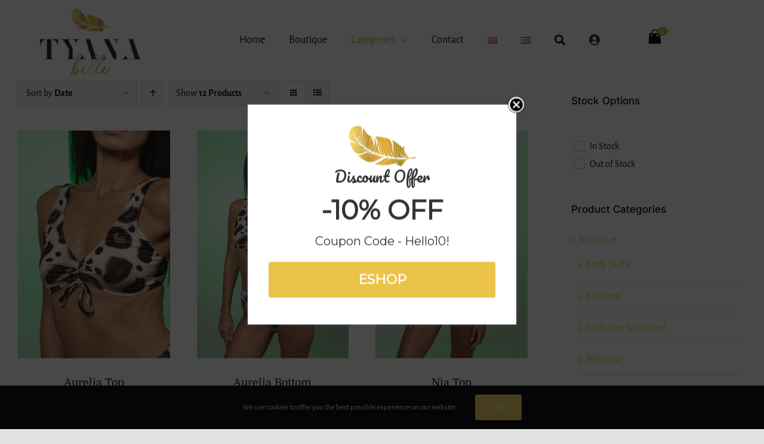

--- FILE ---
content_type: text/html; charset=UTF-8
request_url: https://tyanabelle.com/product-category/boutique-en/polewear-en/
body_size: 32298
content:
<!DOCTYPE html>
<html class="avada-html-layout-wide avada-html-header-position-top avada-html-is-archive" lang="en-GB" prefix="og: http://ogp.me/ns# fb: http://ogp.me/ns/fb#">
<head>
<meta http-equiv="X-UA-Compatible" content="IE=edge" />
<meta http-equiv="Content-Type" content="text/html; charset=utf-8"/>
<meta name="viewport" content="width=device-width, initial-scale=1" />
<meta name='robots' content='index, follow, max-image-preview:large, max-snippet:-1, max-video-preview:-1' />
<link rel="alternate" href="https://tyanabelle.com/product-category/boutique-en/polewear-en/" hreflang="en" />
<link rel="alternate" href="https://tyanabelle.com/el/product-category/boutik/polewear/" hreflang="el" />
<!-- This site is optimized with the Yoast SEO plugin v26.4 - https://yoast.com/wordpress/plugins/seo/ -->
<title>Polewear Archives - Tyana Belle | Swimwear - Sportswear - Polewear - Pole Dancing Shop</title>
<link rel="canonical" href="https://tyanabelle.com/product-category/boutique-en/polewear-en/" />
<link rel="next" href="https://tyanabelle.com/product-category/boutique-en/polewear-en/page/2/" />
<meta property="og:locale" content="en_GB" />
<meta property="og:locale:alternate" content="el_GR" />
<meta property="og:type" content="article" />
<meta property="og:title" content="Polewear Archives - Tyana Belle | Swimwear - Sportswear - Polewear - Pole Dancing Shop" />
<meta property="og:url" content="https://tyanabelle.com/product-category/boutique-en/polewear-en/" />
<meta property="og:site_name" content="Tyana Belle | Swimwear - Sportswear - Polewear - Pole Dancing Shop" />
<meta name="twitter:card" content="summary_large_image" />
<script type="application/ld+json" class="yoast-schema-graph">{"@context":"https://schema.org","@graph":[{"@type":"CollectionPage","@id":"https://tyanabelle.com/product-category/boutique-en/polewear-en/","url":"https://tyanabelle.com/product-category/boutique-en/polewear-en/","name":"Polewear Archives - Tyana Belle | Swimwear - Sportswear - Polewear - Pole Dancing Shop","isPartOf":{"@id":"https://tyanabelle.com/#website"},"primaryImageOfPage":{"@id":"https://tyanabelle.com/product-category/boutique-en/polewear-en/#primaryimage"},"image":{"@id":"https://tyanabelle.com/product-category/boutique-en/polewear-en/#primaryimage"},"thumbnailUrl":"https://tyanabelle.com/wp-content/uploads/2025/09/A03A9879-scaled.jpg","breadcrumb":{"@id":"https://tyanabelle.com/product-category/boutique-en/polewear-en/#breadcrumb"},"inLanguage":"en-GB"},{"@type":"ImageObject","inLanguage":"en-GB","@id":"https://tyanabelle.com/product-category/boutique-en/polewear-en/#primaryimage","url":"https://tyanabelle.com/wp-content/uploads/2025/09/A03A9879-scaled.jpg","contentUrl":"https://tyanabelle.com/wp-content/uploads/2025/09/A03A9879-scaled.jpg","width":1707,"height":2560},{"@type":"BreadcrumbList","@id":"https://tyanabelle.com/product-category/boutique-en/polewear-en/#breadcrumb","itemListElement":[{"@type":"ListItem","position":1,"name":"Home","item":"https://tyanabelle.com/"},{"@type":"ListItem","position":2,"name":"Boutique","item":"https://tyanabelle.com/product-category/boutique-en/"},{"@type":"ListItem","position":3,"name":"Polewear"}]},{"@type":"WebSite","@id":"https://tyanabelle.com/#website","url":"https://tyanabelle.com/","name":"Tyana Belle | Swimwear - Sportswear - Polewear - Pole Dancing Shop","description":"Tyana Belle |  Swimwear - Sportswear - Polewear - Pole Dancing Shop","potentialAction":[{"@type":"SearchAction","target":{"@type":"EntryPoint","urlTemplate":"https://tyanabelle.com/?s={search_term_string}"},"query-input":{"@type":"PropertyValueSpecification","valueRequired":true,"valueName":"search_term_string"}}],"inLanguage":"en-GB"}]}</script>
<!-- / Yoast SEO plugin. -->
<link rel="alternate" type="application/rss+xml" title="Tyana Belle |  Swimwear - Sportswear - Polewear - Pole Dancing Shop &raquo; Feed" href="https://tyanabelle.com/feed/" />
<link rel="alternate" type="application/rss+xml" title="Tyana Belle |  Swimwear - Sportswear - Polewear - Pole Dancing Shop &raquo; Comments Feed" href="https://tyanabelle.com/comments/feed/" />
<link rel="shortcut icon" href="https://tyanabelle.com/wp-content/uploads/2021/04/logoBlack_2.png" type="image/x-icon" />
<link rel="alternate" type="application/rss+xml" title="Tyana Belle |  Swimwear - Sportswear - Polewear - Pole Dancing Shop &raquo; Polewear Category Feed" href="https://tyanabelle.com/product-category/boutique-en/polewear-en/feed/" />
<style id='wp-img-auto-sizes-contain-inline-css' type='text/css'>
img:is([sizes=auto i],[sizes^="auto," i]){contain-intrinsic-size:3000px 1500px}
/*# sourceURL=wp-img-auto-sizes-contain-inline-css */
</style>
<!-- <link rel='stylesheet' id='sbi_styles-css' href='https://tyanabelle.com/wp-content/plugins/instagram-feed/css/sbi-styles.min.css?ver=6.10.0' type='text/css' media='all' /> -->
<link rel="stylesheet" type="text/css" href="//tyanabelle.com/wp-content/cache/wpfc-minified/1ne3x9m6/bcez.css" media="all"/>
<style id='wp-emoji-styles-inline-css' type='text/css'>
img.wp-smiley, img.emoji {
display: inline !important;
border: none !important;
box-shadow: none !important;
height: 1em !important;
width: 1em !important;
margin: 0 0.07em !important;
vertical-align: -0.1em !important;
background: none !important;
padding: 0 !important;
}
/*# sourceURL=wp-emoji-styles-inline-css */
</style>
<style id='wp-block-library-inline-css' type='text/css'>
:root{--wp-block-synced-color:#7a00df;--wp-block-synced-color--rgb:122,0,223;--wp-bound-block-color:var(--wp-block-synced-color);--wp-editor-canvas-background:#ddd;--wp-admin-theme-color:#007cba;--wp-admin-theme-color--rgb:0,124,186;--wp-admin-theme-color-darker-10:#006ba1;--wp-admin-theme-color-darker-10--rgb:0,107,160.5;--wp-admin-theme-color-darker-20:#005a87;--wp-admin-theme-color-darker-20--rgb:0,90,135;--wp-admin-border-width-focus:2px}@media (min-resolution:192dpi){:root{--wp-admin-border-width-focus:1.5px}}.wp-element-button{cursor:pointer}:root .has-very-light-gray-background-color{background-color:#eee}:root .has-very-dark-gray-background-color{background-color:#313131}:root .has-very-light-gray-color{color:#eee}:root .has-very-dark-gray-color{color:#313131}:root .has-vivid-green-cyan-to-vivid-cyan-blue-gradient-background{background:linear-gradient(135deg,#00d084,#0693e3)}:root .has-purple-crush-gradient-background{background:linear-gradient(135deg,#34e2e4,#4721fb 50%,#ab1dfe)}:root .has-hazy-dawn-gradient-background{background:linear-gradient(135deg,#faaca8,#dad0ec)}:root .has-subdued-olive-gradient-background{background:linear-gradient(135deg,#fafae1,#67a671)}:root .has-atomic-cream-gradient-background{background:linear-gradient(135deg,#fdd79a,#004a59)}:root .has-nightshade-gradient-background{background:linear-gradient(135deg,#330968,#31cdcf)}:root .has-midnight-gradient-background{background:linear-gradient(135deg,#020381,#2874fc)}:root{--wp--preset--font-size--normal:16px;--wp--preset--font-size--huge:42px}.has-regular-font-size{font-size:1em}.has-larger-font-size{font-size:2.625em}.has-normal-font-size{font-size:var(--wp--preset--font-size--normal)}.has-huge-font-size{font-size:var(--wp--preset--font-size--huge)}.has-text-align-center{text-align:center}.has-text-align-left{text-align:left}.has-text-align-right{text-align:right}.has-fit-text{white-space:nowrap!important}#end-resizable-editor-section{display:none}.aligncenter{clear:both}.items-justified-left{justify-content:flex-start}.items-justified-center{justify-content:center}.items-justified-right{justify-content:flex-end}.items-justified-space-between{justify-content:space-between}.screen-reader-text{border:0;clip-path:inset(50%);height:1px;margin:-1px;overflow:hidden;padding:0;position:absolute;width:1px;word-wrap:normal!important}.screen-reader-text:focus{background-color:#ddd;clip-path:none;color:#444;display:block;font-size:1em;height:auto;left:5px;line-height:normal;padding:15px 23px 14px;text-decoration:none;top:5px;width:auto;z-index:100000}html :where(.has-border-color){border-style:solid}html :where([style*=border-top-color]){border-top-style:solid}html :where([style*=border-right-color]){border-right-style:solid}html :where([style*=border-bottom-color]){border-bottom-style:solid}html :where([style*=border-left-color]){border-left-style:solid}html :where([style*=border-width]){border-style:solid}html :where([style*=border-top-width]){border-top-style:solid}html :where([style*=border-right-width]){border-right-style:solid}html :where([style*=border-bottom-width]){border-bottom-style:solid}html :where([style*=border-left-width]){border-left-style:solid}html :where(img[class*=wp-image-]){height:auto;max-width:100%}:where(figure){margin:0 0 1em}html :where(.is-position-sticky){--wp-admin--admin-bar--position-offset:var(--wp-admin--admin-bar--height,0px)}@media screen and (max-width:600px){html :where(.is-position-sticky){--wp-admin--admin-bar--position-offset:0px}}
/*# sourceURL=wp-block-library-inline-css */
</style><style id='global-styles-inline-css' type='text/css'>
:root{--wp--preset--aspect-ratio--square: 1;--wp--preset--aspect-ratio--4-3: 4/3;--wp--preset--aspect-ratio--3-4: 3/4;--wp--preset--aspect-ratio--3-2: 3/2;--wp--preset--aspect-ratio--2-3: 2/3;--wp--preset--aspect-ratio--16-9: 16/9;--wp--preset--aspect-ratio--9-16: 9/16;--wp--preset--color--black: #000000;--wp--preset--color--cyan-bluish-gray: #abb8c3;--wp--preset--color--white: #ffffff;--wp--preset--color--pale-pink: #f78da7;--wp--preset--color--vivid-red: #cf2e2e;--wp--preset--color--luminous-vivid-orange: #ff6900;--wp--preset--color--luminous-vivid-amber: #fcb900;--wp--preset--color--light-green-cyan: #7bdcb5;--wp--preset--color--vivid-green-cyan: #00d084;--wp--preset--color--pale-cyan-blue: #8ed1fc;--wp--preset--color--vivid-cyan-blue: #0693e3;--wp--preset--color--vivid-purple: #9b51e0;--wp--preset--gradient--vivid-cyan-blue-to-vivid-purple: linear-gradient(135deg,rgb(6,147,227) 0%,rgb(155,81,224) 100%);--wp--preset--gradient--light-green-cyan-to-vivid-green-cyan: linear-gradient(135deg,rgb(122,220,180) 0%,rgb(0,208,130) 100%);--wp--preset--gradient--luminous-vivid-amber-to-luminous-vivid-orange: linear-gradient(135deg,rgb(252,185,0) 0%,rgb(255,105,0) 100%);--wp--preset--gradient--luminous-vivid-orange-to-vivid-red: linear-gradient(135deg,rgb(255,105,0) 0%,rgb(207,46,46) 100%);--wp--preset--gradient--very-light-gray-to-cyan-bluish-gray: linear-gradient(135deg,rgb(238,238,238) 0%,rgb(169,184,195) 100%);--wp--preset--gradient--cool-to-warm-spectrum: linear-gradient(135deg,rgb(74,234,220) 0%,rgb(151,120,209) 20%,rgb(207,42,186) 40%,rgb(238,44,130) 60%,rgb(251,105,98) 80%,rgb(254,248,76) 100%);--wp--preset--gradient--blush-light-purple: linear-gradient(135deg,rgb(255,206,236) 0%,rgb(152,150,240) 100%);--wp--preset--gradient--blush-bordeaux: linear-gradient(135deg,rgb(254,205,165) 0%,rgb(254,45,45) 50%,rgb(107,0,62) 100%);--wp--preset--gradient--luminous-dusk: linear-gradient(135deg,rgb(255,203,112) 0%,rgb(199,81,192) 50%,rgb(65,88,208) 100%);--wp--preset--gradient--pale-ocean: linear-gradient(135deg,rgb(255,245,203) 0%,rgb(182,227,212) 50%,rgb(51,167,181) 100%);--wp--preset--gradient--electric-grass: linear-gradient(135deg,rgb(202,248,128) 0%,rgb(113,206,126) 100%);--wp--preset--gradient--midnight: linear-gradient(135deg,rgb(2,3,129) 0%,rgb(40,116,252) 100%);--wp--preset--font-size--small: 12px;--wp--preset--font-size--medium: 20px;--wp--preset--font-size--large: 24px;--wp--preset--font-size--x-large: 42px;--wp--preset--font-size--normal: 16px;--wp--preset--font-size--xlarge: 32px;--wp--preset--font-size--huge: 48px;--wp--preset--spacing--20: 0.44rem;--wp--preset--spacing--30: 0.67rem;--wp--preset--spacing--40: 1rem;--wp--preset--spacing--50: 1.5rem;--wp--preset--spacing--60: 2.25rem;--wp--preset--spacing--70: 3.38rem;--wp--preset--spacing--80: 5.06rem;--wp--preset--shadow--natural: 6px 6px 9px rgba(0, 0, 0, 0.2);--wp--preset--shadow--deep: 12px 12px 50px rgba(0, 0, 0, 0.4);--wp--preset--shadow--sharp: 6px 6px 0px rgba(0, 0, 0, 0.2);--wp--preset--shadow--outlined: 6px 6px 0px -3px rgb(255, 255, 255), 6px 6px rgb(0, 0, 0);--wp--preset--shadow--crisp: 6px 6px 0px rgb(0, 0, 0);}:where(.is-layout-flex){gap: 0.5em;}:where(.is-layout-grid){gap: 0.5em;}body .is-layout-flex{display: flex;}.is-layout-flex{flex-wrap: wrap;align-items: center;}.is-layout-flex > :is(*, div){margin: 0;}body .is-layout-grid{display: grid;}.is-layout-grid > :is(*, div){margin: 0;}:where(.wp-block-columns.is-layout-flex){gap: 2em;}:where(.wp-block-columns.is-layout-grid){gap: 2em;}:where(.wp-block-post-template.is-layout-flex){gap: 1.25em;}:where(.wp-block-post-template.is-layout-grid){gap: 1.25em;}.has-black-color{color: var(--wp--preset--color--black) !important;}.has-cyan-bluish-gray-color{color: var(--wp--preset--color--cyan-bluish-gray) !important;}.has-white-color{color: var(--wp--preset--color--white) !important;}.has-pale-pink-color{color: var(--wp--preset--color--pale-pink) !important;}.has-vivid-red-color{color: var(--wp--preset--color--vivid-red) !important;}.has-luminous-vivid-orange-color{color: var(--wp--preset--color--luminous-vivid-orange) !important;}.has-luminous-vivid-amber-color{color: var(--wp--preset--color--luminous-vivid-amber) !important;}.has-light-green-cyan-color{color: var(--wp--preset--color--light-green-cyan) !important;}.has-vivid-green-cyan-color{color: var(--wp--preset--color--vivid-green-cyan) !important;}.has-pale-cyan-blue-color{color: var(--wp--preset--color--pale-cyan-blue) !important;}.has-vivid-cyan-blue-color{color: var(--wp--preset--color--vivid-cyan-blue) !important;}.has-vivid-purple-color{color: var(--wp--preset--color--vivid-purple) !important;}.has-black-background-color{background-color: var(--wp--preset--color--black) !important;}.has-cyan-bluish-gray-background-color{background-color: var(--wp--preset--color--cyan-bluish-gray) !important;}.has-white-background-color{background-color: var(--wp--preset--color--white) !important;}.has-pale-pink-background-color{background-color: var(--wp--preset--color--pale-pink) !important;}.has-vivid-red-background-color{background-color: var(--wp--preset--color--vivid-red) !important;}.has-luminous-vivid-orange-background-color{background-color: var(--wp--preset--color--luminous-vivid-orange) !important;}.has-luminous-vivid-amber-background-color{background-color: var(--wp--preset--color--luminous-vivid-amber) !important;}.has-light-green-cyan-background-color{background-color: var(--wp--preset--color--light-green-cyan) !important;}.has-vivid-green-cyan-background-color{background-color: var(--wp--preset--color--vivid-green-cyan) !important;}.has-pale-cyan-blue-background-color{background-color: var(--wp--preset--color--pale-cyan-blue) !important;}.has-vivid-cyan-blue-background-color{background-color: var(--wp--preset--color--vivid-cyan-blue) !important;}.has-vivid-purple-background-color{background-color: var(--wp--preset--color--vivid-purple) !important;}.has-black-border-color{border-color: var(--wp--preset--color--black) !important;}.has-cyan-bluish-gray-border-color{border-color: var(--wp--preset--color--cyan-bluish-gray) !important;}.has-white-border-color{border-color: var(--wp--preset--color--white) !important;}.has-pale-pink-border-color{border-color: var(--wp--preset--color--pale-pink) !important;}.has-vivid-red-border-color{border-color: var(--wp--preset--color--vivid-red) !important;}.has-luminous-vivid-orange-border-color{border-color: var(--wp--preset--color--luminous-vivid-orange) !important;}.has-luminous-vivid-amber-border-color{border-color: var(--wp--preset--color--luminous-vivid-amber) !important;}.has-light-green-cyan-border-color{border-color: var(--wp--preset--color--light-green-cyan) !important;}.has-vivid-green-cyan-border-color{border-color: var(--wp--preset--color--vivid-green-cyan) !important;}.has-pale-cyan-blue-border-color{border-color: var(--wp--preset--color--pale-cyan-blue) !important;}.has-vivid-cyan-blue-border-color{border-color: var(--wp--preset--color--vivid-cyan-blue) !important;}.has-vivid-purple-border-color{border-color: var(--wp--preset--color--vivid-purple) !important;}.has-vivid-cyan-blue-to-vivid-purple-gradient-background{background: var(--wp--preset--gradient--vivid-cyan-blue-to-vivid-purple) !important;}.has-light-green-cyan-to-vivid-green-cyan-gradient-background{background: var(--wp--preset--gradient--light-green-cyan-to-vivid-green-cyan) !important;}.has-luminous-vivid-amber-to-luminous-vivid-orange-gradient-background{background: var(--wp--preset--gradient--luminous-vivid-amber-to-luminous-vivid-orange) !important;}.has-luminous-vivid-orange-to-vivid-red-gradient-background{background: var(--wp--preset--gradient--luminous-vivid-orange-to-vivid-red) !important;}.has-very-light-gray-to-cyan-bluish-gray-gradient-background{background: var(--wp--preset--gradient--very-light-gray-to-cyan-bluish-gray) !important;}.has-cool-to-warm-spectrum-gradient-background{background: var(--wp--preset--gradient--cool-to-warm-spectrum) !important;}.has-blush-light-purple-gradient-background{background: var(--wp--preset--gradient--blush-light-purple) !important;}.has-blush-bordeaux-gradient-background{background: var(--wp--preset--gradient--blush-bordeaux) !important;}.has-luminous-dusk-gradient-background{background: var(--wp--preset--gradient--luminous-dusk) !important;}.has-pale-ocean-gradient-background{background: var(--wp--preset--gradient--pale-ocean) !important;}.has-electric-grass-gradient-background{background: var(--wp--preset--gradient--electric-grass) !important;}.has-midnight-gradient-background{background: var(--wp--preset--gradient--midnight) !important;}.has-small-font-size{font-size: var(--wp--preset--font-size--small) !important;}.has-medium-font-size{font-size: var(--wp--preset--font-size--medium) !important;}.has-large-font-size{font-size: var(--wp--preset--font-size--large) !important;}.has-x-large-font-size{font-size: var(--wp--preset--font-size--x-large) !important;}
/*# sourceURL=global-styles-inline-css */
</style>
<style id='classic-theme-styles-inline-css' type='text/css'>
/*! This file is auto-generated */
.wp-block-button__link{color:#fff;background-color:#32373c;border-radius:9999px;box-shadow:none;text-decoration:none;padding:calc(.667em + 2px) calc(1.333em + 2px);font-size:1.125em}.wp-block-file__button{background:#32373c;color:#fff;text-decoration:none}
/*# sourceURL=/wp-includes/css/classic-themes.min.css */
</style>
<!-- <link rel='stylesheet' id='mini-cart-for-woocommerce-css' href='https://tyanabelle.com/wp-content/plugins/mini-cart-for-woocommerce//assets/public/css/style.css?ver=2.0.11' type='text/css' media='all' /> -->
<!-- <link rel='stylesheet' id='woocommerce-conditional-product-fees-for-checkout-css' href='https://tyanabelle.com/wp-content/plugins/woo-conditional-product-fees-for-checkout/public/css/woocommerce-conditional-product-fees-for-checkout-public.css?ver=4.3.2' type='text/css' media='all' /> -->
<link rel="stylesheet" type="text/css" href="//tyanabelle.com/wp-content/cache/wpfc-minified/7849aex2/bcez.css" media="all"/>
<style id='woocommerce-inline-inline-css' type='text/css'>
.woocommerce form .form-row .required { visibility: visible; }
/*# sourceURL=woocommerce-inline-inline-css */
</style>
<!-- <link rel='stylesheet' id='aws-style-css' href='https://tyanabelle.com/wp-content/plugins/advanced-woo-search/assets/css/common.min.css?ver=3.48' type='text/css' media='all' /> -->
<!-- <link rel='stylesheet' id='fusion-dynamic-css-css' href='https://tyanabelle.com/wp-content/uploads/fusion-styles/f9cdeef0d6873e10fa000339b492ffe9.min.css?ver=3.8.2' type='text/css' media='all' /> -->
<link rel="stylesheet" type="text/css" href="//tyanabelle.com/wp-content/cache/wpfc-minified/2fuqfudq/bdpk.css" media="all"/>
<!-- <link rel='stylesheet' id='avada-max-sh-cbp-woo-quick-view-css' href='https://tyanabelle.com/wp-content/themes/Avada/assets/css/media/max-sh-cbp-woo-quick-view.min.css?ver=7.8.2' type='text/css' media='only screen and (max-width: 800px)' /> -->
<link rel="stylesheet" type="text/css" href="//tyanabelle.com/wp-content/cache/wpfc-minified/eifukks0/bcez.css" media="only screen and (max-width: 800px)"/>
<!-- <link rel='stylesheet' id='avada-min-sh-cbp-woo-quick-view-css' href='https://tyanabelle.com/wp-content/themes/Avada/assets/css/media/min-sh-cbp-woo-quick-view.min.css?ver=7.8.2' type='text/css' media='only screen and (min-width: 800px)' /> -->
<link rel="stylesheet" type="text/css" href="//tyanabelle.com/wp-content/cache/wpfc-minified/k9qtsudq/bcez.css" media="only screen and (min-width: 800px)"/>
<!-- <link rel='stylesheet' id='avada-max-sh-cbp-woo-tabs-css' href='https://tyanabelle.com/wp-content/themes/Avada/assets/css/media/max-sh-cbp-woo-tabs.min.css?ver=7.8.2' type='text/css' media='only screen and (max-width: 800px)' /> -->
<link rel="stylesheet" type="text/css" href="//tyanabelle.com/wp-content/cache/wpfc-minified/kwvnn0qn/bcez.css" media="only screen and (max-width: 800px)"/>
<!-- <link rel='stylesheet' id='avada-max-1c-css' href='https://tyanabelle.com/wp-content/themes/Avada/assets/css/media/max-1c.min.css?ver=7.8.2' type='text/css' media='only screen and (max-width: 640px)' /> -->
<link rel="stylesheet" type="text/css" href="//tyanabelle.com/wp-content/cache/wpfc-minified/861k9abn/bcez.css" media="only screen and (max-width: 640px)"/>
<!-- <link rel='stylesheet' id='avada-max-2c-css' href='https://tyanabelle.com/wp-content/themes/Avada/assets/css/media/max-2c.min.css?ver=7.8.2' type='text/css' media='only screen and (max-width: 712px)' /> -->
<link rel="stylesheet" type="text/css" href="//tyanabelle.com/wp-content/cache/wpfc-minified/g5la0j0o/bcez.css" media="only screen and (max-width: 712px)"/>
<!-- <link rel='stylesheet' id='avada-min-2c-max-3c-css' href='https://tyanabelle.com/wp-content/themes/Avada/assets/css/media/min-2c-max-3c.min.css?ver=7.8.2' type='text/css' media='only screen and (min-width: 712px) and (max-width: 784px)' /> -->
<link rel="stylesheet" type="text/css" href="//tyanabelle.com/wp-content/cache/wpfc-minified/1dek7bz4/bcez.css" media="only screen and (min-width: 712px) and (max-width: 784px)"/>
<!-- <link rel='stylesheet' id='avada-min-3c-max-4c-css' href='https://tyanabelle.com/wp-content/themes/Avada/assets/css/media/min-3c-max-4c.min.css?ver=7.8.2' type='text/css' media='only screen and (min-width: 784px) and (max-width: 856px)' /> -->
<link rel="stylesheet" type="text/css" href="//tyanabelle.com/wp-content/cache/wpfc-minified/dg2nfpdg/bcez.css" media="only screen and (min-width: 784px) and (max-width: 856px)"/>
<!-- <link rel='stylesheet' id='avada-min-4c-max-5c-css' href='https://tyanabelle.com/wp-content/themes/Avada/assets/css/media/min-4c-max-5c.min.css?ver=7.8.2' type='text/css' media='only screen and (min-width: 856px) and (max-width: 928px)' /> -->
<link rel="stylesheet" type="text/css" href="//tyanabelle.com/wp-content/cache/wpfc-minified/g3sjvcp3/bcez.css" media="only screen and (min-width: 856px) and (max-width: 928px)"/>
<!-- <link rel='stylesheet' id='avada-min-5c-max-6c-css' href='https://tyanabelle.com/wp-content/themes/Avada/assets/css/media/min-5c-max-6c.min.css?ver=7.8.2' type='text/css' media='only screen and (min-width: 928px) and (max-width: 1000px)' /> -->
<link rel="stylesheet" type="text/css" href="//tyanabelle.com/wp-content/cache/wpfc-minified/lw60psc5/bcez.css" media="only screen and (min-width: 928px) and (max-width: 1000px)"/>
<!-- <link rel='stylesheet' id='avada-min-shbp-css' href='https://tyanabelle.com/wp-content/themes/Avada/assets/css/media/min-shbp.min.css?ver=7.8.2' type='text/css' media='only screen and (min-width: 1081px)' /> -->
<link rel="stylesheet" type="text/css" href="//tyanabelle.com/wp-content/cache/wpfc-minified/djjhbi89/bcez.css" media="only screen and (min-width: 1081px)"/>
<!-- <link rel='stylesheet' id='avada-max-shbp-css' href='https://tyanabelle.com/wp-content/themes/Avada/assets/css/media/max-shbp.min.css?ver=7.8.2' type='text/css' media='only screen and (max-width: 1080px)' /> -->
<!-- <link rel='stylesheet' id='avada-max-sh-shbp-css' href='https://tyanabelle.com/wp-content/themes/Avada/assets/css/media/max-sh-shbp.min.css?ver=7.8.2' type='text/css' media='only screen and (max-width: 1080px)' /> -->
<link rel="stylesheet" type="text/css" href="//tyanabelle.com/wp-content/cache/wpfc-minified/kll8df1p/bcez.css" media="only screen and (max-width: 1080px)"/>
<!-- <link rel='stylesheet' id='avada-min-768-max-1024-p-css' href='https://tyanabelle.com/wp-content/themes/Avada/assets/css/media/min-768-max-1024-p.min.css?ver=7.8.2' type='text/css' media='only screen and (min-device-width: 768px) and (max-device-width: 1024px) and (orientation: portrait)' /> -->
<link rel="stylesheet" type="text/css" href="//tyanabelle.com/wp-content/cache/wpfc-minified/1dktg575/bcez.css" media="only screen and (min-device-width: 768px) and (max-device-width: 1024px) and (orientation: portrait)"/>
<!-- <link rel='stylesheet' id='avada-min-768-max-1024-l-css' href='https://tyanabelle.com/wp-content/themes/Avada/assets/css/media/min-768-max-1024-l.min.css?ver=7.8.2' type='text/css' media='only screen and (min-device-width: 768px) and (max-device-width: 1024px) and (orientation: landscape)' /> -->
<link rel="stylesheet" type="text/css" href="//tyanabelle.com/wp-content/cache/wpfc-minified/7l3y33js/bcez.css" media="only screen and (min-device-width: 768px) and (max-device-width: 1024px) and (orientation: landscape)"/>
<!-- <link rel='stylesheet' id='avada-max-sh-cbp-css' href='https://tyanabelle.com/wp-content/themes/Avada/assets/css/media/max-sh-cbp.min.css?ver=7.8.2' type='text/css' media='only screen and (max-width: 800px)' /> -->
<!-- <link rel='stylesheet' id='avada-max-sh-sbp-css' href='https://tyanabelle.com/wp-content/themes/Avada/assets/css/media/max-sh-sbp.min.css?ver=7.8.2' type='text/css' media='only screen and (max-width: 800px)' /> -->
<link rel="stylesheet" type="text/css" href="//tyanabelle.com/wp-content/cache/wpfc-minified/1cc6pkqz/bcez.css" media="only screen and (max-width: 800px)"/>
<!-- <link rel='stylesheet' id='avada-max-sh-640-css' href='https://tyanabelle.com/wp-content/themes/Avada/assets/css/media/max-sh-640.min.css?ver=7.8.2' type='text/css' media='only screen and (max-width: 640px)' /> -->
<link rel="stylesheet" type="text/css" href="//tyanabelle.com/wp-content/cache/wpfc-minified/pztmazd/bcez.css" media="only screen and (max-width: 640px)"/>
<!-- <link rel='stylesheet' id='avada-max-shbp-18-css' href='https://tyanabelle.com/wp-content/themes/Avada/assets/css/media/max-shbp-18.min.css?ver=7.8.2' type='text/css' media='only screen and (max-width: 1062px)' /> -->
<link rel="stylesheet" type="text/css" href="//tyanabelle.com/wp-content/cache/wpfc-minified/3271sifo/bcez.css" media="only screen and (max-width: 1062px)"/>
<!-- <link rel='stylesheet' id='avada-max-shbp-32-css' href='https://tyanabelle.com/wp-content/themes/Avada/assets/css/media/max-shbp-32.min.css?ver=7.8.2' type='text/css' media='only screen and (max-width: 1048px)' /> -->
<link rel="stylesheet" type="text/css" href="//tyanabelle.com/wp-content/cache/wpfc-minified/fsuxe2cl/bcez.css" media="only screen and (max-width: 1048px)"/>
<!-- <link rel='stylesheet' id='avada-min-sh-cbp-css' href='https://tyanabelle.com/wp-content/themes/Avada/assets/css/media/min-sh-cbp.min.css?ver=7.8.2' type='text/css' media='only screen and (min-width: 800px)' /> -->
<link rel="stylesheet" type="text/css" href="//tyanabelle.com/wp-content/cache/wpfc-minified/6lq09ha1/bcez.css" media="only screen and (min-width: 800px)"/>
<!-- <link rel='stylesheet' id='avada-max-640-css' href='https://tyanabelle.com/wp-content/themes/Avada/assets/css/media/max-640.min.css?ver=7.8.2' type='text/css' media='only screen and (max-device-width: 640px)' /> -->
<link rel="stylesheet" type="text/css" href="//tyanabelle.com/wp-content/cache/wpfc-minified/dg4fin0g/bcez.css" media="only screen and (max-device-width: 640px)"/>
<!-- <link rel='stylesheet' id='avada-max-main-css' href='https://tyanabelle.com/wp-content/themes/Avada/assets/css/media/max-main.min.css?ver=7.8.2' type='text/css' media='only screen and (max-width: 1000px)' /> -->
<link rel="stylesheet" type="text/css" href="//tyanabelle.com/wp-content/cache/wpfc-minified/l9anrl0r/bcez.css" media="only screen and (max-width: 1000px)"/>
<!-- <link rel='stylesheet' id='avada-max-cbp-css' href='https://tyanabelle.com/wp-content/themes/Avada/assets/css/media/max-cbp.min.css?ver=7.8.2' type='text/css' media='only screen and (max-width: 800px)' /> -->
<!-- <link rel='stylesheet' id='fb-max-sh-cbp-css' href='https://tyanabelle.com/wp-content/plugins/fusion-builder/assets/css/media/max-sh-cbp.min.css?ver=3.8.2' type='text/css' media='only screen and (max-width: 800px)' /> -->
<link rel="stylesheet" type="text/css" href="//tyanabelle.com/wp-content/cache/wpfc-minified/70gx6myw/bcez.css" media="only screen and (max-width: 800px)"/>
<!-- <link rel='stylesheet' id='fb-min-768-max-1024-p-css' href='https://tyanabelle.com/wp-content/plugins/fusion-builder/assets/css/media/min-768-max-1024-p.min.css?ver=3.8.2' type='text/css' media='only screen and (min-device-width: 768px) and (max-device-width: 1024px) and (orientation: portrait)' /> -->
<link rel="stylesheet" type="text/css" href="//tyanabelle.com/wp-content/cache/wpfc-minified/mormd0gp/bcez.css" media="only screen and (min-device-width: 768px) and (max-device-width: 1024px) and (orientation: portrait)"/>
<!-- <link rel='stylesheet' id='fb-max-640-css' href='https://tyanabelle.com/wp-content/plugins/fusion-builder/assets/css/media/max-640.min.css?ver=3.8.2' type='text/css' media='only screen and (max-device-width: 640px)' /> -->
<link rel="stylesheet" type="text/css" href="//tyanabelle.com/wp-content/cache/wpfc-minified/jxio7ael/bcez.css" media="only screen and (max-device-width: 640px)"/>
<!-- <link rel='stylesheet' id='fb-max-1c-css' href='https://tyanabelle.com/wp-content/plugins/fusion-builder/assets/css/media/max-1c.css?ver=3.8.2' type='text/css' media='only screen and (max-width: 640px)' /> -->
<link rel="stylesheet" type="text/css" href="//tyanabelle.com/wp-content/cache/wpfc-minified/978nd8gg/bcez.css" media="only screen and (max-width: 640px)"/>
<!-- <link rel='stylesheet' id='fb-max-2c-css' href='https://tyanabelle.com/wp-content/plugins/fusion-builder/assets/css/media/max-2c.css?ver=3.8.2' type='text/css' media='only screen and (max-width: 712px)' /> -->
<link rel="stylesheet" type="text/css" href="//tyanabelle.com/wp-content/cache/wpfc-minified/mmmiaolk/bcez.css" media="only screen and (max-width: 712px)"/>
<!-- <link rel='stylesheet' id='fb-min-2c-max-3c-css' href='https://tyanabelle.com/wp-content/plugins/fusion-builder/assets/css/media/min-2c-max-3c.css?ver=3.8.2' type='text/css' media='only screen and (min-width: 712px) and (max-width: 784px)' /> -->
<link rel="stylesheet" type="text/css" href="//tyanabelle.com/wp-content/cache/wpfc-minified/q8yfl2sj/bcez.css" media="only screen and (min-width: 712px) and (max-width: 784px)"/>
<!-- <link rel='stylesheet' id='fb-min-3c-max-4c-css' href='https://tyanabelle.com/wp-content/plugins/fusion-builder/assets/css/media/min-3c-max-4c.css?ver=3.8.2' type='text/css' media='only screen and (min-width: 784px) and (max-width: 856px)' /> -->
<link rel="stylesheet" type="text/css" href="//tyanabelle.com/wp-content/cache/wpfc-minified/2o4bbx2e/bcez.css" media="only screen and (min-width: 784px) and (max-width: 856px)"/>
<!-- <link rel='stylesheet' id='fb-min-4c-max-5c-css' href='https://tyanabelle.com/wp-content/plugins/fusion-builder/assets/css/media/min-4c-max-5c.css?ver=3.8.2' type='text/css' media='only screen and (min-width: 856px) and (max-width: 928px)' /> -->
<link rel="stylesheet" type="text/css" href="//tyanabelle.com/wp-content/cache/wpfc-minified/dqqfxc4j/bcez.css" media="only screen and (min-width: 856px) and (max-width: 928px)"/>
<!-- <link rel='stylesheet' id='fb-min-5c-max-6c-css' href='https://tyanabelle.com/wp-content/plugins/fusion-builder/assets/css/media/min-5c-max-6c.css?ver=3.8.2' type='text/css' media='only screen and (min-width: 928px) and (max-width: 1000px)' /> -->
<link rel="stylesheet" type="text/css" href="//tyanabelle.com/wp-content/cache/wpfc-minified/lyehzezk/bcez.css" media="only screen and (min-width: 928px) and (max-width: 1000px)"/>
<!-- <link rel='stylesheet' id='avada-min-768-max-1024-woo-css' href='https://tyanabelle.com/wp-content/themes/Avada/assets/css/media/min-768-max-1024-woo.min.css?ver=7.8.2' type='text/css' media='only screen and (min-device-width: 768px) and (max-device-width: 1024px)' /> -->
<link rel="stylesheet" type="text/css" href="//tyanabelle.com/wp-content/cache/wpfc-minified/lbfyv331/bcez.css" media="only screen and (min-device-width: 768px) and (max-device-width: 1024px)"/>
<!-- <link rel='stylesheet' id='avada-max-sh-640-woo-css' href='https://tyanabelle.com/wp-content/themes/Avada/assets/css/media/max-sh-640-woo.min.css?ver=7.8.2' type='text/css' media='only screen and (max-width: 640px)' /> -->
<link rel="stylesheet" type="text/css" href="//tyanabelle.com/wp-content/cache/wpfc-minified/95j3jt2o/bcez.css" media="only screen and (max-width: 640px)"/>
<!-- <link rel='stylesheet' id='avada-max-sh-cbp-woo-css' href='https://tyanabelle.com/wp-content/themes/Avada/assets/css/media/max-sh-cbp-woo.min.css?ver=7.8.2' type='text/css' media='only screen and (max-width: 800px)' /> -->
<link rel="stylesheet" type="text/css" href="//tyanabelle.com/wp-content/cache/wpfc-minified/jne76gxz/bcez.css" media="only screen and (max-width: 800px)"/>
<!-- <link rel='stylesheet' id='avada-min-sh-cbp-woo-css' href='https://tyanabelle.com/wp-content/themes/Avada/assets/css/media/min-sh-cbp-woo.min.css?ver=7.8.2' type='text/css' media='only screen and (min-width: 800px)' /> -->
<link rel="stylesheet" type="text/css" href="//tyanabelle.com/wp-content/cache/wpfc-minified/qhgiqvkn/bcez.css" media="only screen and (min-width: 800px)"/>
<script type="text/template" id="tmpl-variation-template">
<div class="woocommerce-variation-description">{{{ data.variation.variation_description }}}</div>
<div class="woocommerce-variation-price">{{{ data.variation.price_html }}}</div>
<div class="woocommerce-variation-availability">{{{ data.variation.availability_html }}}</div>
</script>
<script type="text/template" id="tmpl-unavailable-variation-template">
<p role="alert">Sorry, this product is unavailable. Please choose a different combination.</p>
</script>
<script type="text/javascript" id="jquery-core-js-extra">
/* <![CDATA[ */
var slide_in = {"demo_dir":"https://tyanabelle.com/wp-content/plugins/convertplug/modules/slide_in/assets/demos"};
//# sourceURL=jquery-core-js-extra
/* ]]> */
</script>
<script type="text/javascript" src="https://tyanabelle.com/wp-includes/js/jquery/jquery.min.js?ver=3.7.1" id="jquery-core-js"></script>
<script type="text/javascript" src="https://tyanabelle.com/wp-includes/js/jquery/jquery-migrate.min.js?ver=3.4.1" id="jquery-migrate-js"></script>
<script type="text/javascript" id="jquery-js-after">
/* <![CDATA[ */
if (typeof (window.wpfReadyList) == "undefined") {
var v = jQuery.fn.jquery;
if (v && parseInt(v) >= 3 && window.self === window.top) {
var readyList=[];
window.originalReadyMethod = jQuery.fn.ready;
jQuery.fn.ready = function(){
if(arguments.length && arguments.length > 0 && typeof arguments[0] === "function") {
readyList.push({"c": this, "a": arguments});
}
return window.originalReadyMethod.apply( this, arguments );
};
window.wpfReadyList = readyList;
}}
//# sourceURL=jquery-js-after
/* ]]> */
</script>
<script type="text/javascript" id="yaymail-notice-js-extra">
/* <![CDATA[ */
var yaymail_notice = {"admin_ajax":"https://tyanabelle.com/wp-admin/admin-ajax.php","nonce":"be989c3cc4"};
//# sourceURL=yaymail-notice-js-extra
/* ]]> */
</script>
<script type="text/javascript" src="https://tyanabelle.com/wp-content/plugins/yaymail/assets/scripts/notice.js?ver=4.2.0.1" id="yaymail-notice-js"></script>
<script type="text/javascript" src="https://tyanabelle.com/wp-content/plugins/woocommerce/assets/js/jquery-tiptip/jquery.tipTip.min.js?ver=10.2.2" id="jquery-tiptip-js"></script>
<script type="text/javascript" id="woocommerce-conditional-product-fees-for-checkout-js-extra">
/* <![CDATA[ */
var wcpfc_public_vars = {"fee_tooltip_data":[]};
//# sourceURL=woocommerce-conditional-product-fees-for-checkout-js-extra
/* ]]> */
</script>
<script type="text/javascript" src="https://tyanabelle.com/wp-content/plugins/woo-conditional-product-fees-for-checkout/public/js/woocommerce-conditional-product-fees-for-checkout-public.js?ver=4.3.2" id="woocommerce-conditional-product-fees-for-checkout-js"></script>
<script type="text/javascript" src="https://tyanabelle.com/wp-content/plugins/woocommerce/assets/js/jquery-blockui/jquery.blockUI.min.js?ver=2.7.0-wc.10.2.2" id="jquery-blockui-js" defer="defer" data-wp-strategy="defer"></script>
<script type="text/javascript" src="https://tyanabelle.com/wp-content/plugins/woocommerce/assets/js/js-cookie/js.cookie.min.js?ver=2.1.4-wc.10.2.2" id="js-cookie-js" defer="defer" data-wp-strategy="defer"></script>
<script type="text/javascript" id="woocommerce-js-extra">
/* <![CDATA[ */
var woocommerce_params = {"ajax_url":"/wp-admin/admin-ajax.php","wc_ajax_url":"/?wc-ajax=%%endpoint%%","i18n_password_show":"Show password","i18n_password_hide":"Hide password"};
//# sourceURL=woocommerce-js-extra
/* ]]> */
</script>
<script type="text/javascript" src="https://tyanabelle.com/wp-content/plugins/woocommerce/assets/js/frontend/woocommerce.min.js?ver=10.2.2" id="woocommerce-js" defer="defer" data-wp-strategy="defer"></script>
<script type="text/javascript" src="https://tyanabelle.com/wp-includes/js/underscore.min.js?ver=1.13.7" id="underscore-js"></script>
<script type="text/javascript" id="wp-util-js-extra">
/* <![CDATA[ */
var _wpUtilSettings = {"ajax":{"url":"/wp-admin/admin-ajax.php"}};
//# sourceURL=wp-util-js-extra
/* ]]> */
</script>
<script type="text/javascript" src="https://tyanabelle.com/wp-includes/js/wp-util.min.js?ver=6.9" id="wp-util-js"></script>
<script type="text/javascript" id="wc-add-to-cart-variation-js-extra">
/* <![CDATA[ */
var wc_add_to_cart_variation_params = {"wc_ajax_url":"/?wc-ajax=%%endpoint%%","i18n_no_matching_variations_text":"Sorry, no products matched your selection. Please choose a different combination.","i18n_make_a_selection_text":"Please select some product options before adding this product to your basket.","i18n_unavailable_text":"Sorry, this product is unavailable. Please choose a different combination.","i18n_reset_alert_text":"Your selection has been reset. Please select some product options before adding this product to your cart."};
//# sourceURL=wc-add-to-cart-variation-js-extra
/* ]]> */
</script>
<script type="text/javascript" src="https://tyanabelle.com/wp-content/plugins/woocommerce/assets/js/frontend/add-to-cart-variation.min.js?ver=10.2.2" id="wc-add-to-cart-variation-js" defer="defer" data-wp-strategy="defer"></script>
<link rel="https://api.w.org/" href="https://tyanabelle.com/wp-json/" /><link rel="alternate" title="JSON" type="application/json" href="https://tyanabelle.com/wp-json/wp/v2/product_cat/169" /><link rel="EditURI" type="application/rsd+xml" title="RSD" href="https://tyanabelle.com/xmlrpc.php?rsd" />
<meta name="generator" content="WordPress 6.9" />
<meta name="generator" content="WooCommerce 10.2.2" />
<!-- Google tag (gtag.js) -->
<script async src="https://www.googletagmanager.com/gtag/js?id=G-3VQT3EXD51"></script>
<script>
window.dataLayer = window.dataLayer || [];
function gtag(){dataLayer.push(arguments);}
gtag('js', new Date());
gtag('config', 'G-3VQT3EXD51');
</script>
<style type="text/css">
#pm_menu{
width: 400px;
}
.whmc-cart-items-inner {
background:#ffffff;
}
.whmc-cart-item-wrap{
border-bottom: 1px none #ccc;
background: #f8f9fa;
}
.whmc_btm_notification {
background: #68d619;
color: #4c4c4c;
}
.shopping-cart{
left: auto;
right: 0%;
bottom: 1%;
margin: 11% 4%;
background: #fff;
}
#menuiconid{
color: #000000;
font-size: 24px;
}
#pm_menu.pm_open {
right:0px;left:auto;
-webkit-animation: backSlideRight .5s both ease;
-moz-animation: backSlideRight .5s both ease;
animation: backSlideRight .5s both ease;}
#pm_menu {
-webkit-animation: backSlideOutRight .5s both ease;
-moz-animation: backSlideOutRight .5s both ease;
animation: backSlideOutRight .5s both ease;}
.cloasebtnwrap {
right: 13px;
}
#mini-cart-count_footer{
color:#282828;
background:#c9c9c9;
}
.whmc-coupon,.whmc-modal {
left:auto;right:0;-webkit-animation:backSlideOutRight .5s both ease;-moz-animation:backSlideOutRight .5s both ease;animation:backSlideOutRight .5s both ease;}
.whmc-coupon.sidecartright,.whmc-modal.sidecartright{
-webkit-animation:backSlideRight .5s both ease;-moz-animation:backSlideRight .5s both ease;animation:backSlideRight .5s both ease;}
span#topart_count_s {
color:#fff;
background:#000000;
}
#pm_menu,.whmc-empty-cart{
height: 100%;
background: #fff 
}
.whmc-cart-total-wrap {
border-top-style:solid ;
border-top-color:;
}
.whmc-cart-item-wrap{
border-bottom: 1px none #ccc 
}
.cart-item-data-field a{
color: #3a3a3a;
font-size: 16px;
}
.whmc-item-price span{
color: #3a3a3a !important;
font-size: 15px!important;
}
.whmc-cart-subtotal-wrap, .whmc-subtotal-amount span{
color: !important;
font-size: 14px!important;
}
.taxrates,span.taxtgfree span{
color: #000 !important ;
font-size: 14px!important;
}
.whmc-cart-discount-wrap span{
color: 0!important;
font-size: 14px!important;
}
#totalcla span{
color: !important;
font-size: 14px!important;
}
.whmc_ft-buttons-con a{
background: #000000!important;
border:2px solid !important;
border-radius: 6px;
}
.cart_image_iem img {
border-radius: 10px;
}
.whmc_ft-buttons-con a .wmcchevkoutprocess .icons i,.whmc_ft-buttons-con a .wmcchevkoutprocess .wmctitel,.whmc_ft-buttons-con a .wmcchevkoutprocess .amounts span,.ckhviewcart,.whmc_ft-buttons-con a{
color: #fff!important;
}
.whmc-body.whmc-loader:after, .whmc-carts-content.whmc-processing:after{
content: '\e97b';
color: #000;
}
.whmc-spinner:after {
content: '\e97b';
color: #fff;
}
.shippinfrescla, span#shipcion, .shippingfree span{
color: #000 !important;
font-size: 14px !important;
}
.whmcsavevalus, .whmcsavevalus span {
font-size:  13px !important;
color:  #34dd16 !important;
}
span.cart_count_header,span.icon_minus,span.cart_count_total .amount{
color: #000;
}
span.cart_count_header{
background: #c9a73d;
color:  #fff;
}
.cart_menu_li.li_two #menuiconid,.cart_menu_li.li_three #menuiconid,.cart_menu_li #menuiconid{
color: #000000;
font-size:24px;
}
span.cart_count_total .amount{
font-size: 16px;
}
</style>
<style>
#pm_menu{
width: 320px;
}.whmc_ft-buttons-con{
display:block;
}
</style>
<link rel="preload" href="https://tyanabelle.com/wp-content/themes/Avada/includes/lib/assets/fonts/icomoon/awb-icons.woff" as="font" type="font/woff" crossorigin><link rel="preload" href="//tyanabelle.com/wp-content/themes/Avada/includes/lib/assets/fonts/fontawesome/webfonts/fa-brands-400.woff2" as="font" type="font/woff2" crossorigin><link rel="preload" href="//tyanabelle.com/wp-content/themes/Avada/includes/lib/assets/fonts/fontawesome/webfonts/fa-regular-400.woff2" as="font" type="font/woff2" crossorigin><link rel="preload" href="//tyanabelle.com/wp-content/themes/Avada/includes/lib/assets/fonts/fontawesome/webfonts/fa-solid-900.woff2" as="font" type="font/woff2" crossorigin><style type="text/css" id="css-fb-visibility">@media screen and (max-width: 680px){.fusion-no-small-visibility{display:none !important;}body .sm-text-align-center{text-align:center !important;}body .sm-text-align-left{text-align:left !important;}body .sm-text-align-right{text-align:right !important;}body .sm-flex-align-center{justify-content:center !important;}body .sm-flex-align-flex-start{justify-content:flex-start !important;}body .sm-flex-align-flex-end{justify-content:flex-end !important;}body .sm-mx-auto{margin-left:auto !important;margin-right:auto !important;}body .sm-ml-auto{margin-left:auto !important;}body .sm-mr-auto{margin-right:auto !important;}body .fusion-absolute-position-small{position:absolute;top:auto;width:100%;}.awb-sticky.awb-sticky-small{ position: sticky; top: var(--awb-sticky-offset,0); }}@media screen and (min-width: 681px) and (max-width: 1200px){.fusion-no-medium-visibility{display:none !important;}body .md-text-align-center{text-align:center !important;}body .md-text-align-left{text-align:left !important;}body .md-text-align-right{text-align:right !important;}body .md-flex-align-center{justify-content:center !important;}body .md-flex-align-flex-start{justify-content:flex-start !important;}body .md-flex-align-flex-end{justify-content:flex-end !important;}body .md-mx-auto{margin-left:auto !important;margin-right:auto !important;}body .md-ml-auto{margin-left:auto !important;}body .md-mr-auto{margin-right:auto !important;}body .fusion-absolute-position-medium{position:absolute;top:auto;width:100%;}.awb-sticky.awb-sticky-medium{ position: sticky; top: var(--awb-sticky-offset,0); }}@media screen and (min-width: 1201px){.fusion-no-large-visibility{display:none !important;}body .lg-text-align-center{text-align:center !important;}body .lg-text-align-left{text-align:left !important;}body .lg-text-align-right{text-align:right !important;}body .lg-flex-align-center{justify-content:center !important;}body .lg-flex-align-flex-start{justify-content:flex-start !important;}body .lg-flex-align-flex-end{justify-content:flex-end !important;}body .lg-mx-auto{margin-left:auto !important;margin-right:auto !important;}body .lg-ml-auto{margin-left:auto !important;}body .lg-mr-auto{margin-right:auto !important;}body .fusion-absolute-position-large{position:absolute;top:auto;width:100%;}.awb-sticky.awb-sticky-large{ position: sticky; top: var(--awb-sticky-offset,0); }}</style>	<noscript><style>.woocommerce-product-gallery{ opacity: 1 !important; }</style></noscript>
<style type="text/css">.recentcomments a{display:inline !important;padding:0 !important;margin:0 !important;}</style><script>document.addEventListener("DOMContentLoaded", function() {
const cartLink = document.querySelector("a.ckhviewcart");
if (cartLink && document.documentElement.lang.startsWith("el")) {
cartLink.textContent = "Προβολή Καλαθιού";
cartLink.href = "/el/cart-2/";
}
});
</script>		<style type="text/css" id="wp-custom-css">
.widget-title{
font-family:'Alegreya Sans';
font-size:20px;
}
.fusion-footer-widget-area .widget-title{
font-family:'Alegreya Sans';
font-size:18px;
}
#fusion-vertical-menu-widget-avada-vertical-menu-widget-2-nav ul.menu li a{
font-family:'Alegreya Sans';
font-size:16px !important;
}
#fusion-vertical-menu-widget-avada-vertical-menu-widget-3-nav ul.menu li a{
font-family:'Alegreya Sans';
font-size:16px !important;
}
.email{
font-family:'Alegreya Sans';
font-size:18px;
}
.woo-sale-badge-circle .onsale{
background-color:#C9A73D;
}
.fusion-woo-product-design-clean .fusion-woo-slider .fusion-carousel-title-below-image .fusion-carousel-title{
font-family:'Alegreya Sans';
font-size:20px;
font-weight:500;
}
.fusion-woo-product-design-clean .fusion-woo-slider .fusion-carousel-title-below-image .fusion-carousel-title a{
color:#000;
}
.fusion-woo-product-design-clean .fusion-woo-slider .fusion-carousel-title-below-image .fusion-carousel-meta{
font-family:'Alegreya Sans';
font-size:16px;
}
.fusion-carousel .fusion-carousel-price{
font-family:'Alegreya Sans';
font-size:18px;
color:#C9A73D;
font-weight:500;
}
.fusion-form-form-wrapper .fusion-form-field .fusion-form-input{
border-radius:50px;
}
.fusion-body .fusion-button.button-5{
border-radius:30px !important;
}
#search-popup {
position: fixed;
inset: 0;
background: rgba(0,0,0,0.6);
display: flex;
align-items: flex-start;
justify-content: center;
padding-top: 100px;
z-index: 999999;
opacity: 0;
visibility: hidden;
transition: opacity .3s ease;
}
#search-popup.active {
opacity: 1;
visibility: visible;
}
.search-popup-inner {
background: #fff;
padding: 30px;
width: 90%;
max-width: 600px;
border-radius: 10px;
}
/* fadeInDown animation */
@keyframes fadeInDown {
from {
opacity: 0;
transform: translateY(-30px);
}
to {
opacity: 1;
transform: translateY(0);
}
}
.animated.fadeInDown {
animation: fadeInDown 0.4s ease both;
}
.aws-search-result .aws_result_title{
font-family:'Alegreya Sans';
font-size:18px;
color:#000;
}
.aws-search-result .aws_result_price{
font-family:'Alegreya Sans';
font-size:16px;
color:#C9A73D;
}
.fusion-body .fusion-button.button-5 .fusion-button-text{
line-height:26px;
}
/*WOOCOMERCE */
.order-dropdown .current-li{
font-size:16px;
}
.fusion-woo-product-design-clean .products .product .product-title{
font-size:18px;
font-style:normal;
}
.fusion-woo-product-design-clean .products .product .product-title a{
color:#000 !important;
}
.product-details-container .fusion-price-rating .price{
font-size:18px;
font-weight:500;
}
.price del .amount{
font-size:16px;
}
.related.products h3 a{
color:#000 !important;
}
/* Το wrapper της εικόνας να είναι σχετικό για το pseudo-element */
.product .fusion-image-wrapper {
position: relative;
overflow: hidden;
}
/* ΜΙΑ ΛΕΠΤΗ ΓΡΑΜΜΗ στη μέση για OUT OF STOCK */
.product.outofstock .fusion-image-wrapper::before {
content: "Out of stock"; /* ή "Sold out" / "Εξαντλήθηκε" */
position: absolute;
left: 0;
right: 0;
top: 50%;
transform: translateY(-50%);
/* "γραμμή" – λεπτή λωρίδα */
padding: 4px 0;
background: rgba(255, 255, 255, 0.55); /* αχνό */
text-align: center;
font-size: 11px;
text-transform: uppercase;
letter-spacing: 0.15em;
font-weight: 500;
z-index: 5;
pointer-events: none;
}
/* Προαιρετικό: λίγο πιο “ήσυχη” η εικόνα όταν είναι out of stock */
.product.outofstock .fusion-image-wrapper img {
opacity: 0.8; /* μπορείς να το μικρύνεις/μεγαλώσεις */
}
.widget_product_categories li a{
font-size:18px;
color:#C9A73D;
}
/* RELATED & UPSELLS – αφαίρεση του label από προϊόντα που ΔΕΝ είναι out of stock */
.related.products .product:not(.outofstock) .fusion-image-wrapper::before,
.upsells.products .product:not(.outofstock) .fusion-image-wrapper::before {
content: none;
}
.related.products .product:not(.outofstock) .fusion-image-wrapper img,
.upsells.products .product:not(.outofstock) .fusion-image-wrapper img {
opacity: 1;
}
#menu-useful-links-eng .cart_menu_li {
display:none !important;
}
#menu-useful-links-gr .cart_menu_li {
display:none !important;
}
/** Menu Cart **/
.whmrmtycart-zero-state-title{
font-family:'Alegreya Sans';
}
/* Το wrapper της εικόνας να είναι σχετικό */
.fusion-clean-product-image-wrapper,
.fusion-image-wrapper {
position: relative;
overflow: hidden;
}
/* Overlay για το κουμπί – στη μέση της φωτογραφίας, σε όλο το πλάτος */
.nessa-overlay-add-to-cart {
position: absolute;
left: 0;
right: 0;
top: 50%;
transform: translateY(-50%);       /* ακριβώς στο κέντρο κάθετα */
display: flex;
justify-content: center;
opacity: 0;
visibility: hidden;
transition: opacity 0.25s ease, visibility 0.25s ease;
pointer-events: none;              /* όταν είναι κρυφό, να μη μπλοκάρει κλικ */
}
/* Στο hover του προϊόντος → δείξε τη μπάρα */
li.product:hover .nessa-overlay-add-to-cart {
opacity: 1;
visibility: visible;
}
/* Στυλ για τη “γραμμή” – φόντο ecc349 πολύ αχνό & μαύρα γράμματα */
.nessa-overlay-add-to-cart .button,
.nessa-overlay-add-to-cart .add_to_cart_button {
pointer-events: auto;
display: block;
width: 100%;                        /* όλο το μήκος της φωτογραφίας */
text-align: center;
padding: 8px 12px;
background-color:rgba(236, 195, 73, 0.55); /* #ecc349 πολύ αχνό */
color: #000000;  
/* μαύρα γράμματα */
font-weight: 500;
font-size: 16px;
text-transform: uppercase;
border: none;
border-radius: 0;
box-shadow: none;
}
/* (αν το theme βγάζει κι άλλο add to cart κάτω από την τιμή, κρύψ’ το) */
.fusion-product-content .button,
.fusion-product-content .add_to_cart_button {
display: none;
}
/* Όλες οι εικόνες του προϊόντος μέσα στο wrapper */
.fusion-image-wrapper img {
display: block;
width: 100%;
height: auto;
transition: transform 0.4s ease-in-out; /* smooth zoom */
}
/* Όταν κάνεις hover στο προϊόν → ελαφρύ zoom */
li.product:hover .fusion-image-wrapper img {
transform: scale(1.05);
}
#wrapper .post-content h2{
font-size:22px;
}
.product-title{
font-size:17px;
}
.shop_table .product-subtotal .amount{
font-size:17px;
}
.woocommerce .checkout_coupon .button{
background-color:#C9A73D;
}
.button-default{
background-color:#C9A73D;
}
.woocommerce .avada-shipping-calculator-form .button{
background-color:#C9A73D;
}
.woocommerce button.button{
background-color:#C9A73D;
}
.woocommerce .cart-collaterals .checkout-button{
background-color:#C9A73D;
}
@media (max-width: 767px) {
.post-content h1{
font-size:30px;
}
.fusion-footer-widget-column .widget .widget_media_image{
width:80%;
}
}
#menu-item-7765-el ~ li.menu-item-minicart,
#menu-item-7765-el ~ li.menu-item:has(.cart_menu_li) {
display: none !important;
}
#menu-item-7783-en ~ li.menu-item-minicart,
#menu-item-7783-en ~ li.menu-item:has(.cart_menu_li) {
display: none !important;
}
.cart-loading i{
height: 50px;
width: 50px;
line-height: 50px;
}
/* ----- GR VERSION ONLY: View Cart -> Προβολή καλαθιού ----- */
html[lang="el"] .whmc_ft-buttons-con .ckhviewcart,
html[lang="el-GR"] .whmc_ft-buttons-con .ckhviewcart {
font-size: 0; /* κρύβει το αγγλικό κείμενο */
}
html[lang="el"] .whmc_ft-buttons-con .ckhviewcart::before,
html[lang="el-GR"] .whmc_ft-buttons-con .ckhviewcart::before {
content: 'Προβολή καλαθιού';
font-size: 16px; 
padding-top:5px;
padding-bottom:5px;
color:white;/* 
* προσαρμόζεις αν χρειάζεται */
}
/* ----- GR VERSION ONLY: Total -> Σύνολο ----- */
html[lang="el"] #totalcla label,
html[lang="el-GR"] #totalcla label {
font-size: 0; /* κρύβει το 'Total' */
}
html[lang="el"] #totalcla label::before,
html[lang="el-GR"] #totalcla label::before {
content: 'Σύνολο';
font-size: 14px; /* προσαρμόζεις αν χρειάζεται */
}
.phone{
font-size:18px;
}
/**ΚΑΤΗΓΟΡΙΕΣ DISPLAY NONE */
.cat-item .cat-item-128{
display:none !important;
}
.cat-item .cat-item-132{
display:none !important;
}
.cat-item .cat-item-136{
display:none !important;
}
.cat-item .cat-item-149{
display:none !important;
}
.fusion-carousel-title .product-title a{
color:#000 !important;
}
.fusion-form-form-wrapper .fusion-form-field{
margin: 0.5em 0;
}		</style>
<script type="text/javascript">
var doc = document.documentElement;
doc.setAttribute( 'data-useragent', navigator.userAgent );
</script>
<!-- Global site tag (gtag.js) - Google Analytics -->
<script async src="https://www.googletagmanager.com/gtag/js?id=G-398RMBF80Y"></script>
<script>
window.dataLayer = window.dataLayer || [];
function gtag(){dataLayer.push(arguments);}
gtag('js', new Date());
gtag('config', 'G-398RMBF80Y');
</script>
<!-- <link rel='stylesheet' id='tooltipster-css' href='https://tyanabelle.com/wp-content/plugins/woo-product-filter/modules/templates/lib/tooltipster/tooltipster.css?ver=2.9.8' type='text/css' media='all' /> -->
<!-- <link rel='stylesheet' id='frontend.filters-css' href='https://tyanabelle.com/wp-content/plugins/woo-product-filter/modules/woofilters/css/frontend.woofilters.css?ver=2.9.8' type='text/css' media='all' /> -->
<!-- <link rel='stylesheet' id='jquery-ui-css' href='https://tyanabelle.com/wp-content/plugins/woo-product-filter/css/jquery-ui.min.css?ver=2.9.8' type='text/css' media='all' /> -->
<!-- <link rel='stylesheet' id='jquery-ui.structure-css' href='https://tyanabelle.com/wp-content/plugins/woo-product-filter/css/jquery-ui.structure.min.css?ver=2.9.8' type='text/css' media='all' /> -->
<!-- <link rel='stylesheet' id='jquery-ui.theme-css' href='https://tyanabelle.com/wp-content/plugins/woo-product-filter/css/jquery-ui.theme.min.css?ver=2.9.8' type='text/css' media='all' /> -->
<!-- <link rel='stylesheet' id='loaders-css' href='https://tyanabelle.com/wp-content/plugins/woo-product-filter/modules/woofilters/css/loaders.css?ver=2.9.8' type='text/css' media='all' /> -->
<!-- <link rel='stylesheet' id='font-awesomeWpf-css' href='https://tyanabelle.com/wp-content/plugins/woo-product-filter/modules/templates/css/font-awesome.min.css?ver=2.9.8' type='text/css' media='all' /> -->
<!-- <link rel='stylesheet' id='custom.filters-css' href='https://tyanabelle.com/wp-content/plugins/woo-product-filter/modules/woofilters/css/custom.woofilters.css?ver=2.9.8' type='text/css' media='all' /> -->
<!-- <link rel='stylesheet' id='first_order_2-cp_id_2cdb7-css' href='https://tyanabelle.com/wp-content/plugins/convertplug/modules/modal/assets/demos/first_order_2/first_order_2.min.css?ver=3.5.18' type='text/css' media='all' /> -->
<link rel="stylesheet" type="text/css" href="//tyanabelle.com/wp-content/cache/wpfc-minified/dgnlbrb8/bcn6.css" media="all"/>
</head>
<body class="archive tax-product_cat term-polewear-en term-169 wp-theme-Avada theme-Avada woocommerce woocommerce-page woocommerce-no-js fusion-image-hovers fusion-pagination-sizing fusion-button_type-flat fusion-button_span-no fusion-button_gradient-linear avada-image-rollover-circle-yes avada-image-rollover-no dont-animate fusion-body ltr fusion-sticky-header no-tablet-sticky-header no-mobile-sticky-header no-mobile-slidingbar no-mobile-totop avada-has-rev-slider-styles fusion-disable-outline fusion-sub-menu-fade mobile-logo-pos-left layout-wide-mode avada-has-boxed-modal-shadow- layout-scroll-offset-full avada-has-zero-margin-offset-top has-sidebar fusion-top-header menu-text-align-center fusion-woo-product-design-clean fusion-woo-shop-page-columns-3 fusion-woo-related-columns-4 fusion-woo-archive-page-columns-3 avada-has-woo-gallery-disabled woo-sale-badge-circle woo-outofstock-badge-top_bar mobile-menu-design-classic fusion-hide-pagination-text fusion-header-layout-v5 avada-responsive avada-footer-fx-none avada-menu-highlight-style-bar fusion-search-form-clean fusion-main-menu-search-overlay fusion-avatar-circle avada-dropdown-styles avada-blog-layout-large avada-blog-archive-layout-grid avada-header-shadow-no avada-menu-icon-position-left avada-has-megamenu-shadow avada-has-main-nav-search-icon avada-has-breadcrumb-mobile-hidden avada-has-titlebar-hide avada-header-border-color-full-transparent avada-has-transparent-timeline_color avada-has-pagination-width_height avada-flyout-menu-direction-fade avada-ec-views-v1" data-awb-post-id="11842">
<a class="skip-link screen-reader-text" href="#content">Skip to content</a>
<div id="boxed-wrapper">
<div class="fusion-sides-frame"></div>
<div id="wrapper" class="fusion-wrapper">
<div id="home" style="position:relative;top:-1px;"></div>
<div class="fusion-tb-header"><div class="fusion-fullwidth fullwidth-box fusion-builder-row-1 fusion-flex-container nonhundred-percent-fullwidth non-hundred-percent-height-scrolling fusion-no-small-visibility fusion-custom-z-index" style="background-color: #ffffff;background-position: center center;background-repeat: no-repeat;border-width: 0px 0px 0px 0px;border-color:#ededed;border-style:solid;" ><div class="fusion-builder-row fusion-row fusion-flex-align-items-center" style="max-width:calc( 1370px + 0px );margin-left: calc(-0px / 2 );margin-right: calc(-0px / 2 );"><div class="fusion-layout-column fusion_builder_column fusion-builder-column-0 fusion_builder_column_1_5 1_5 fusion-flex-column fusion-no-small-visibility fusion-column-inner-bg-wrapper"><div class="fusion-column-wrapper fusion-flex-justify-content-center fusion-content-layout-column" style="padding: 5px 0px 0px 0px;"><div style="text-align:center;"><span class=" fusion-imageframe imageframe-none imageframe-1 hover-type-none" style="max-width:70%;"><a class="fusion-no-lightbox" href="https://tyanabelle.com" target="_self" aria-label="logoBlack_1"><img fetchpriority="high" decoding="async" width="295" height="193" src="https://tyanabelle.com/wp-content/uploads/2021/04/logoBlack_1.png" data-orig-src="https://tyanabelle.com/wp-content/uploads/2021/04/logoBlack_1.png" alt class="lazyload img-responsive wp-image-2421" srcset="data:image/svg+xml,%3Csvg%20xmlns%3D%27http%3A%2F%2Fwww.w3.org%2F2000%2Fsvg%27%20width%3D%27295%27%20height%3D%27193%27%20viewBox%3D%270%200%20295%20193%27%3E%3Crect%20width%3D%27295%27%20height%3D%27193%27%20fill-opacity%3D%220%22%2F%3E%3C%2Fsvg%3E" data-srcset="https://tyanabelle.com/wp-content/uploads/2021/04/logoBlack_1-200x131.png 200w, https://tyanabelle.com/wp-content/uploads/2021/04/logoBlack_1.png 295w" data-sizes="auto" data-orig-sizes="(max-width: 680px) 100vw, 200px" /></a></span></div></div><span class="fusion-column-inner-bg hover-type-none"><a class="fusion-column-anchor" href="https://tyanabelle.com/"><span class="fusion-column-inner-bg-image" style="background-color:rgba(0,0,0,0);background-position:left top;background-repeat:no-repeat;-webkit-background-size:cover;-moz-background-size:cover;-o-background-size:cover;background-size:cover;"></span></a></span><style type="text/css">.fusion-body .fusion-builder-column-0{width:20% !important;margin-top : 0px;margin-bottom : 0px;}.fusion-builder-column-0 > .fusion-column-wrapper {padding-top : 5px !important;padding-right : 0px !important;margin-right : 0px;padding-bottom : 0px !important;padding-left : 0px !important;margin-left : 0px;}.fusion-flex-container .fusion-row .fusion-builder-column-0 > .fusion-column-inner-bg { margin-right:0px;margin-left:0px; }@media only screen and (max-width:1200px) {.fusion-body .fusion-builder-column-0{width:20% !important;order : 0;}.fusion-builder-column-0 > .fusion-column-wrapper {margin-right : 0px;margin-left : 0px;}.fusion-flex-container .fusion-row .fusion-builder-column-0 > .fusion-column-inner-bg { margin-right:0px;margin-left:0px; }}@media only screen and (max-width:680px) {.fusion-body .fusion-builder-column-0{width:50% !important;order : 1;margin-bottom : 15px;}.fusion-builder-column-0 > .fusion-column-wrapper {margin-right : 0px;margin-left : 0px;}.fusion-flex-container .fusion-row .fusion-builder-column-0 > .fusion-column-inner-bg { margin-right:0px;margin-left:0px; }}</style></div><div class="fusion-layout-column fusion_builder_column fusion-builder-column-1 fusion_builder_column_4_5 4_5 fusion-flex-column"><div class="fusion-column-wrapper fusion-flex-justify-content-center fusion-content-layout-column" style="background-position:left top;background-repeat:no-repeat;-webkit-background-size:cover;-moz-background-size:cover;-o-background-size:cover;background-size:cover;padding: 18px 0px 18px 0px;"><nav class="fusion-menu-element-wrapper direction-row mode-dropdown expand-method-hover submenu-mode-dropdown mobile-mode-collapse-to-button mobile-size-column-absolute icons-position-left dropdown-carets-yes has-active-border-bottom-no has-active-border-left-no has-active-border-right-no mobile-trigger-fullwidth-off mobile-indent-on mobile-justify-left main-justify-left loading mega-menu-loading collapse-enabled expand-right submenu-transition-fade" aria-label="Menu" data-breakpoint="680" data-count="0" data-transition-type="fade" data-transition-time="300"><button type="button" class="avada-menu-mobile-menu-trigger no-text" onClick="fusionNavClickExpandBtn(this);" aria-expanded="false" aria-controls="menu-handmade-main-menu-english"><span class="inner"><span class="collapsed-nav-text"><span class="screen-reader-text">Toggle Navigation</span></span><span class="collapsed-nav-icon"><span class="collapsed-nav-icon-open handmade-more_horiz-24px"></span><span class="collapsed-nav-icon-close fa-angle-up fas"></span></span></span></button><style>.fusion-body .fusion-menu-element-wrapper[data-count="0"],.fusion-body .fusion-menu-element-wrapper[data-count="0"] .fusion-menu-element-list .menu-item > a{font-size:18px;}.fusion-body .fusion-menu-element-wrapper[data-count="0"] .fusion-menu-element-list{justify-content:center;font-family:"Alegreya Sans";font-weight:400;min-height:0px;}.fusion-body .fusion-menu-element-wrapper[data-count="0"] > .avada-menu-mobile-menu-trigger{font-family:"Alegreya Sans";font-weight:400;color:rgba(188,75,32,0.64);font-size:40px;}.fusion-body .fusion-menu-element-wrapper[data-count="0"] .fusion-megamenu-wrapper .fusion-megamenu-holder .fusion-megamenu .fusion-megamenu-submenu .fusion-megamenu-title .awb-justify-title{font-family:"Alegreya Sans";font-weight:400;}.fusion-body .fusion-menu-element-wrapper[data-count="0"] [class*="awb-icon-"],.fusion-body .fusion-menu-element-wrapper[data-count="0"] [class^="awb-icon-"]{font-family:Alegreya Sans !important;}.fusion-body .fusion-menu-element-wrapper[data-count="0"] .fusion-menu-element-list > li{margin-left:calc(40px / 2);margin-right:calc(40px / 2);}.fusion-body .fusion-menu-element-wrapper[data-count="0"] .fusion-overlay-search .fusion-close-search:before,.fusion-body .fusion-menu-element-wrapper[data-count="0"] .fusion-overlay-search .fusion-close-search:after{background:#000000;}.fusion-body .fusion-menu-element-wrapper[data-count="0"]:not(.collapse-enabled) .fusion-menu-element-list > li:not(.fusion-menu-item-button):not(.custom-menu-search-overlay):focus-within > a{color:#c9a73d !important;}.fusion-body .fusion-menu-element-wrapper[data-count="0"]:not(.collapse-enabled) .fusion-menu-element-list > li:not(.fusion-menu-item-button):not(.custom-menu-search-overlay):hover > a,.fusion-body .fusion-menu-element-wrapper[data-count="0"]:not(.collapse-enabled) .fusion-menu-element-list > li:not(.fusion-menu-item-button).hover > a,.fusion-body .fusion-menu-element-wrapper[data-count="0"]:not(.collapse-enabled) .fusion-menu-element-list > li:not(.fusion-menu-item-button):not(.custom-menu-search-overlay):focus > a,.fusion-body .fusion-menu-element-wrapper[data-count="0"]:not(.collapse-enabled) .fusion-menu-element-list > li:not(.fusion-menu-item-button):not(.custom-menu-search-overlay):active > a,.fusion-body .fusion-menu-element-wrapper[data-count="0"]:not(.collapse-enabled) .fusion-menu-element-list > li:not(.fusion-menu-item-button).current-menu-item > a{color:#c9a73d !important;}.fusion-body .fusion-menu-element-wrapper[data-count="0"]:not(.collapse-enabled) .fusion-menu-element-list > li:not(.fusion-menu-item-button).current-menu-ancestor:not(.awb-flyout-top-level-no-link) > a{color:#c9a73d !important;}.fusion-body .fusion-menu-element-wrapper[data-count="0"]:not(.collapse-enabled) .fusion-menu-element-list > li:not(.fusion-menu-item-button).current-menu-parent:not(.awb-flyout-top-level-no-link) > a{color:#c9a73d !important;}.fusion-body .fusion-menu-element-wrapper[data-count="0"]:not(.collapse-enabled) .fusion-menu-element-list > li:not(.fusion-menu-item-button).expanded > a{color:#c9a73d !important;}.fusion-body .fusion-menu-element-wrapper[data-count="0"]:not(.collapse-enabled) .fusion-menu-element-list > li:not(.fusion-menu-item-button):hover > .fusion-open-nav-submenu{color:#c9a73d !important;}.fusion-body .fusion-menu-element-wrapper[data-count="0"]:not(.collapse-enabled) .fusion-menu-element-list > li:not(.fusion-menu-item-button).hover > .fusion-open-nav-submenu{color:#c9a73d !important;}.fusion-body .fusion-menu-element-wrapper[data-count="0"]:not(.collapse-enabled) .fusion-menu-element-list > li:not(.fusion-menu-item-button):focus > .fusion-open-nav-submenu{color:#c9a73d !important;}.fusion-body .fusion-menu-element-wrapper[data-count="0"]:not(.collapse-enabled) .fusion-menu-element-list > li:not(.fusion-menu-item-button):active > .fusion-open-nav-submenu{color:#c9a73d !important;}.fusion-body .fusion-menu-element-wrapper[data-count="0"]:not(.collapse-enabled) .fusion-menu-element-list > li:not(.fusion-menu-item-button):focus-within > .fusion-open-nav-submenu{color:#c9a73d !important;}.fusion-body .fusion-menu-element-wrapper[data-count="0"]:not(.collapse-enabled) .fusion-menu-element-list > li:not(.fusion-menu-item-button).current-menu-item > .fusion-open-nav-submenu{color:#c9a73d !important;}.fusion-body .fusion-menu-element-wrapper[data-count="0"]:not(.collapse-enabled) .fusion-menu-element-list > li:not(.fusion-menu-item-button).current-menu-ancestor > .fusion-open-nav-submenu{color:#c9a73d !important;}.fusion-body .fusion-menu-element-wrapper[data-count="0"]:not(.collapse-enabled) .fusion-menu-element-list > li:not(.fusion-menu-item-button).current-menu-parent > .fusion-open-nav-submenu{color:#c9a73d !important;}.fusion-body .fusion-menu-element-wrapper[data-count="0"]:not(.collapse-enabled) .fusion-menu-element-list > li:not(.fusion-menu-item-button).expanded > .fusion-open-nav-submenu{color:#c9a73d !important;}.fusion-body .fusion-menu-element-wrapper[data-count="0"].direction-row:not(.collapse-enabled):not(.submenu-mode-flyout) .fusion-menu-element-list > li > ul.sub-menu:not(.fusion-megamenu),.fusion-body .fusion-menu-element-wrapper[data-count="0"]:not(.collapse-enabled):not(.submenu-mode-flyout) .fusion-menu-element-list .fusion-megamenu-wrapper{margin-top:15px !important;}.fusion-body .fusion-menu-element-wrapper[data-count="0"].expand-method-hover.direction-row .fusion-menu-element-list > li:hover:before,.fusion-body .fusion-menu-element-wrapper[data-count="0"].expand-method-hover.direction-row .fusion-menu-element-list > li.hover:before,.fusion-body .fusion-menu-element-wrapper[data-count="0"].expand-method-hover.direction-row .fusion-menu-element-list > li:focus:before,.fusion-body .fusion-menu-element-wrapper[data-count="0"].expand-method-hover.direction-row .fusion-menu-element-list > li:active:before{bottom:calc(0px - 15px);height:15px;}.fusion-body .fusion-menu-element-wrapper[data-count="0"].expand-method-hover.direction-row .fusion-menu-element-list > li:focus-within:before{bottom:calc(0px - 15px);height:15px;}.fusion-body .fusion-menu-element-wrapper[data-count="0"] .fusion-menu-element-list .sub-menu > li:first-child{border-top-left-radius:4px;border-top-right-radius:4px;}.fusion-body .fusion-menu-element-wrapper[data-count="0"] .fusion-menu-element-list .sub-menu,.fusion-body .fusion-menu-element-wrapper[data-count="0"] .custom-menu-search-dropdown .fusion-menu-searchform-dropdown .fusion-search-form-content,.fusion-body .fusion-menu-element-wrapper[data-count="0"] .fusion-megamenu-wrapper{border-top-left-radius:4px;border-top-right-radius:4px;border-bottom-left-radius:4px;border-bottom-right-radius:4px;}.fusion-body .fusion-menu-element-wrapper[data-count="0"] .fusion-menu-element-list .sub-menu > li:last-child{border-bottom-left-radius:4px;border-bottom-right-radius:4px;}.fusion-body .fusion-menu-element-wrapper[data-count="0"] .fusion-megamenu-wrapper li .fusion-megamenu-title-disabled{color:#000000;border-color:rgba(226,226,226,0);}.fusion-body .fusion-menu-element-wrapper[data-count="0"]:not(.collapse-enabled) .fusion-menu-element-list > li:not(.fusion-menu-item-button) > a,.fusion-body .fusion-menu-element-wrapper[data-count="0"]:not(.collapse-enabled) .fusion-menu-element-list > li:not(.fusion-menu-item-button) > .fusion-open-nav-submenu,.fusion-body .fusion-menu-element-wrapper[data-count="0"] .fusion-menu-element-list ul:not(.fusion-megamenu) > li:not(.fusion-menu-item-button) > a{color:#000000 !important;}.fusion-body .fusion-menu-element-wrapper[data-count="0"] .fusion-megamenu-wrapper .fusion-megamenu-holder .fusion-megamenu .fusion-megamenu-submenu .fusion-megamenu-title a,.fusion-body .fusion-menu-element-wrapper[data-count="0"] .fusion-megamenu-wrapper .fusion-megamenu-holder .fusion-megamenu .fusion-megamenu-submenu .fusion-megamenu-icon,.fusion-body .fusion-menu-element-wrapper[data-count="0"] .fusion-megamenu-wrapper .fusion-megamenu-holder .fusion-megamenu .fusion-megamenu-submenu .fusion-megamenu-widgets-container .widget_text .textwidget,.fusion-body .fusion-menu-element-wrapper[data-count="0"] .fusion-menu-cart-checkout a:before,.fusion-body .fusion-menu-element-wrapper[data-count="0"] .fusion-menu-cart-items a,.fusion-body .fusion-menu-element-wrapper[data-count="0"] ul .fusion-menu-login-box-register,.fusion-body .fusion-menu-element-wrapper[data-count="0"] ul .fusion-menu-cart-checkout a:before{color:#000000;}.fusion-body .fusion-menu-element-wrapper[data-count="0"] .fusion-menu-element-list ul:not(.fusion-megamenu):not(.fusion-menu-searchform-dropdown) > li:not(.fusion-menu-item-button):focus-within{background-color:#c9a73d;}.fusion-body .fusion-menu-element-wrapper[data-count="0"] .fusion-menu-element-list ul:not(.fusion-megamenu):not(.fusion-menu-searchform-dropdown) > li:not(.fusion-menu-item-button):hover,.fusion-body .fusion-menu-element-wrapper[data-count="0"] .fusion-menu-element-list ul:not(.fusion-megamenu):not(.fusion-menu-searchform-dropdown) > li:not(.fusion-menu-item-button).hover,.fusion-body .fusion-menu-element-wrapper[data-count="0"] .fusion-menu-element-list ul:not(.fusion-megamenu):not(.fusion-menu-searchform-dropdown) > li:not(.fusion-menu-item-button):focus,.fusion-body .fusion-menu-element-wrapper[data-count="0"] .fusion-menu-element-list ul:not(.fusion-megamenu):not(.fusion-menu-searchform-dropdown) > li:not(.fusion-menu-item-button).expanded{background-color:#c9a73d;}.fusion-body .fusion-menu-element-wrapper[data-count="0"] .fusion-menu-element-list ul:not(.fusion-megamenu) > li.current-menu-item:not(.fusion-menu-item-button){background-color:#c9a73d;}.fusion-body .fusion-menu-element-wrapper[data-count="0"] .fusion-menu-element-list ul:not(.fusion-megamenu) > li.current-menu-parent:not(.fusion-menu-item-button){background-color:#c9a73d;}.fusion-body .fusion-menu-element-wrapper[data-count="0"] .fusion-menu-element-list ul:not(.fusion-megamenu) > li.current-menu-ancestor:not(.fusion-menu-item-button){background-color:#c9a73d;}.fusion-body .fusion-menu-element-wrapper[data-count="0"] .fusion-menu-element-list ul:not(.fusion-megamenu) > li.current_page_item:not(.fusion-menu-item-button){background-color:#c9a73d;}.fusion-body .fusion-menu-element-wrapper[data-count="0"] .fusion-megamenu-wrapper .fusion-megamenu-submenu > a:focus-within{background-color:#c9a73d;color:#ffffff !important;}.fusion-body .fusion-menu-element-wrapper[data-count="0"] .fusion-megamenu-wrapper .fusion-megamenu-submenu > a:hover,.fusion-body .fusion-menu-element-wrapper[data-count="0"] .fusion-megamenu-wrapper .fusion-megamenu-submenu > a.hover,.fusion-body .fusion-menu-element-wrapper[data-count="0"] .fusion-megamenu-wrapper .fusion-megamenu-submenu > a:focus,.fusion-body .fusion-menu-element-wrapper[data-count="0"] .fusion-megamenu-wrapper .fusion-megamenu-submenu > a:active,.fusion-body .fusion-menu-element-wrapper[data-count="0"] .fusion-megamenu-wrapper .fusion-megamenu-submenu > a:hover > .fusion-open-nav-submenu{background-color:#c9a73d;color:#ffffff !important;}.fusion-body .fusion-menu-element-wrapper[data-count="0"] .fusion-megamenu-wrapper .fusion-megamenu-submenu > a.hover > .fusion-open-nav-submenu{background-color:#c9a73d;color:#ffffff !important;}.fusion-body .fusion-menu-element-wrapper[data-count="0"] .fusion-megamenu-wrapper .fusion-megamenu-submenu > a:focus > .fusion-open-nav-submenu{background-color:#c9a73d;color:#ffffff !important;}.fusion-body .fusion-menu-element-wrapper[data-count="0"] .fusion-megamenu-wrapper .fusion-megamenu-submenu > a:active > .fusion-open-nav-submenu{background-color:#c9a73d;color:#ffffff !important;}.fusion-body .fusion-menu-element-wrapper[data-count="0"] .fusion-megamenu-wrapper .fusion-megamenu-submenu > a:focus-within > .fusion-open-nav-submenu{background-color:#c9a73d;color:#ffffff !important;}.fusion-body .fusion-menu-element-wrapper[data-count="0"].submenu-mode-dropdown li ul.fusion-megamenu li.menu-item-has-children .sub-menu li.menu-item-has-children:focus-within .fusion-open-nav-submenu{background-color:#c9a73d;color:#ffffff !important;}.fusion-body .fusion-menu-element-wrapper[data-count="0"].submenu-mode-dropdown li ul.fusion-megamenu li.menu-item-has-children .sub-menu li.menu-item-has-children .fusion-background-highlight:hover .fusion-open-nav-submenu{background-color:#c9a73d;}.fusion-body .fusion-menu-element-wrapper[data-count="0"].submenu-mode-dropdown li ul.fusion-megamenu li.menu-item-has-children .sub-menu li.menu-item-has-children:focus-within > .fusion-background-highlight{background-color:#c9a73d;}.fusion-body .fusion-menu-element-wrapper[data-count="0"].submenu-mode-dropdown li ul.fusion-megamenu li.menu-item-has-children .sub-menu li.menu-item-has-children .fusion-background-highlight:hover{background-color:#c9a73d;}.fusion-body .fusion-menu-element-wrapper[data-count="0"] .fusion-menu-element-list ul:not(.fusion-megamenu) > li:focus-within > a{color:#ffffff !important;}.fusion-body .fusion-menu-element-wrapper[data-count="0"] .fusion-menu-element-list ul:not(.fusion-megamenu) > li:hover > a,.fusion-body .fusion-menu-element-wrapper[data-count="0"] .fusion-menu-element-list ul:not(.fusion-megamenu) > li.hover > a,.fusion-body .fusion-menu-element-wrapper[data-count="0"] .fusion-menu-element-list ul:not(.fusion-megamenu) > li:focus > a,.fusion-body .fusion-menu-element-wrapper[data-count="0"] .fusion-menu-element-list ul:not(.fusion-megamenu) > li:not(.fusion-menu-item-button):hover > a{color:#ffffff !important;}.fusion-body .fusion-menu-element-wrapper[data-count="0"] .fusion-menu-element-list ul:not(.fusion-megamenu) > li.hover:not(.fusion-menu-item-button) > a{color:#ffffff !important;}.fusion-body .fusion-menu-element-wrapper[data-count="0"] .fusion-menu-element-list ul:not(.fusion-megamenu) > li:not(.fusion-menu-item-button):focus > a{color:#ffffff !important;}.fusion-body .fusion-menu-element-wrapper[data-count="0"] .fusion-menu-element-list ul:not(.fusion-megamenu) > li:not(.fusion-menu-item-button):focus-within > a{color:#ffffff !important;}.fusion-body .fusion-menu-element-wrapper[data-count="0"] .fusion-menu-element-list ul:not(.fusion-megamenu) > li.expanded > a{color:#ffffff !important;}.fusion-body .fusion-menu-element-wrapper[data-count="0"] .fusion-menu-element-list ul:not(.fusion-megamenu) > li:not(.fusion-menu-item-button).current-menu-item > a{color:#ffffff !important;}.fusion-body .fusion-menu-element-wrapper[data-count="0"] .fusion-menu-element-list ul:not(.fusion-megamenu) > li:not(.fusion-menu-item-button).current-menu-ancestor > a{color:#ffffff !important;}.fusion-body .fusion-menu-element-wrapper[data-count="0"] .fusion-menu-element-list ul:not(.fusion-megamenu) > li:not(.fusion-menu-item-button).current-menu-parent > a{color:#ffffff !important;}.fusion-body .fusion-menu-element-wrapper[data-count="0"] .fusion-menu-element-list ul:not(.fusion-megamenu) > li:hover > a .fusion-button{color:#ffffff !important;}.fusion-body .fusion-menu-element-wrapper[data-count="0"] .fusion-menu-element-list ul:not(.fusion-megamenu) > li.hover > a .fusion-button{color:#ffffff !important;}.fusion-body .fusion-menu-element-wrapper[data-count="0"] .fusion-menu-element-list ul:not(.fusion-megamenu) > li:focus > a .fusion-button{color:#ffffff !important;}.fusion-body .fusion-menu-element-wrapper[data-count="0"] .fusion-menu-element-list ul:not(.fusion-megamenu) > li:focus-within > a .fusion-button{color:#ffffff !important;}.fusion-body .fusion-menu-element-wrapper[data-count="0"] .fusion-menu-element-list ul:not(.fusion-megamenu) > li.expanded > a .fusion-button{color:#ffffff !important;}.fusion-body .fusion-menu-element-wrapper[data-count="0"] .fusion-menu-element-list ul:not(.fusion-megamenu) > li.current-menu-item > a .fusion-button{color:#ffffff !important;}.fusion-body .fusion-menu-element-wrapper[data-count="0"] .fusion-menu-element-list ul:not(.fusion-megamenu) > li.current-menu-ancestor > a .fusion-button{color:#ffffff !important;}.fusion-body .fusion-menu-element-wrapper[data-count="0"] .fusion-menu-element-list ul:not(.fusion-megamenu) > li.current-menu-parent > a .fusion-button{color:#ffffff !important;}.fusion-body .fusion-menu-element-wrapper[data-count="0"] .fusion-menu-element-list ul:not(.fusion-megamenu) > li:hover > .fusion-open-nav-submenu{color:#ffffff !important;}.fusion-body .fusion-menu-element-wrapper[data-count="0"] .fusion-menu-element-list ul:not(.fusion-megamenu) > li.hover > .fusion-open-nav-submenu{color:#ffffff !important;}.fusion-body .fusion-menu-element-wrapper[data-count="0"] .fusion-menu-element-list ul:not(.fusion-megamenu) > li:focus > .fusion-open-nav-submenu{color:#ffffff !important;}.fusion-body .fusion-menu-element-wrapper[data-count="0"] .fusion-menu-element-list ul:not(.fusion-megamenu) > li:focus-within > .fusion-open-nav-submenu{color:#ffffff !important;}.fusion-body .fusion-menu-element-wrapper[data-count="0"] .fusion-menu-element-list ul:not(.fusion-megamenu) > li.expanded > .fusion-open-nav-submenu{color:#ffffff !important;}.fusion-body .fusion-menu-element-wrapper[data-count="0"] .fusion-menu-element-list ul:not(.fusion-megamenu) > li.current-menu-item > .fusion-open-nav-submenu{color:#ffffff !important;}.fusion-body .fusion-menu-element-wrapper[data-count="0"] .fusion-menu-element-list ul:not(.fusion-megamenu) > li.current-menu-ancestor > .fusion-open-nav-submenu{color:#ffffff !important;}.fusion-body .fusion-menu-element-wrapper[data-count="0"] .fusion-menu-element-list ul:not(.fusion-megamenu) > li.current-menu-parent > .fusion-open-nav-submenu{color:#ffffff !important;}.fusion-body .fusion-menu-element-wrapper[data-count="0"] li ul.fusion-megamenu li.menu-item-has-children .sub-menu li.menu-item-has-children .fusion-background-highlight:hover .fusion-open-nav-submenu{color:#ffffff !important;}.fusion-body .fusion-menu-element-wrapper[data-count="0"] li ul.fusion-megamenu li.menu-item-has-children .sub-menu li.menu-item-has-children:focus-within > .fusion-background-highlight{color:#ffffff !important;}.fusion-body .fusion-menu-element-wrapper[data-count="0"] li ul.fusion-megamenu li.menu-item-has-children .sub-menu li.menu-item-has-children .fusion-background-highlight:hover{color:#ffffff !important;}.fusion-body .fusion-menu-element-wrapper[data-count="0"] .fusion-menu-cart-checkout:hover .fusion-menu-cart-link a{color:#ffffff !important;}.fusion-body .fusion-menu-element-wrapper[data-count="0"] .fusion-menu-cart-checkout:hover .fusion-menu-cart-checkout-link a{color:#ffffff !important;}.fusion-body .fusion-menu-element-wrapper[data-count="0"] .fusion-menu-cart-checkout:hover .fusion-menu-cart-link a:before{color:#ffffff !important;}.fusion-body .fusion-menu-element-wrapper[data-count="0"] .fusion-menu-cart-checkout:hover .fusion-menu-cart-checkout-link a:before{color:#ffffff !important;}.fusion-body .fusion-menu-element-wrapper[data-count="0"] .fusion-menu-cart-checkout:focus .fusion-menu-cart-link a:before{color:#ffffff !important;}.fusion-body .fusion-menu-element-wrapper[data-count="0"] .fusion-menu-cart-checkout:focus .fusion-menu-cart-checkout-link a:before{color:#ffffff !important;}.fusion-body .fusion-menu-element-wrapper[data-count="0"]:not(.collapse-enabled) .fusion-menu-element-list ul:not(.fusion-megamenu) > li{border-bottom-color:rgba(226,226,226,0);}.fusion-body .fusion-menu-element-wrapper[data-count="0"] .fusion-megamenu-wrapper .fusion-megamenu-holder .fusion-megamenu .fusion-megamenu-submenu,.fusion-body .fusion-menu-element-wrapper[data-count="0"] .fusion-megamenu-wrapper .fusion-megamenu-submenu .fusion-megamenu-border{border-color:rgba(226,226,226,0);}.fusion-body .fusion-menu-element-wrapper[data-count="0"] .fusion-menu-element-list > li,.fusion-body .fusion-menu-element-wrapper[data-count="0"] .fusion-menu-element-list .fusion-megamenu-title,.fusion-body .fusion-menu-element-wrapper[data-count="0"] .fusion-menu-element-list ul{text-transform:none;}.fusion-body .fusion-menu-element-wrapper[data-count="0"]:not(.collapse-enabled) li.menu-item > a.fusion-menu-icon-search,.fusion-body .fusion-menu-element-wrapper[data-count="0"]:not(.collapse-enabled) li.menu-item > .fusion-megamenu-icon,.fusion-body .fusion-menu-element-wrapper[data-count="0"]:not(.collapse-enabled) li.menu-item > a > .fusion-megamenu-icon{font-size:19px;}.fusion-body .fusion-menu-element-wrapper[data-count="0"]:not(.collapse-enabled) .fusion-menu-element-list > li.menu-item:focus-within > a .fusion-megamenu-icon{color:#c9a73d;}.fusion-body .fusion-menu-element-wrapper[data-count="0"]:not(.collapse-enabled) .fusion-menu-element-list > li.menu-item:hover > a .fusion-megamenu-icon,.fusion-body .fusion-menu-element-wrapper[data-count="0"]:not(.collapse-enabled) .fusion-menu-element-list > li.menu-item.hover > a .fusion-megamenu-icon,.fusion-body .fusion-menu-element-wrapper[data-count="0"]:not(.collapse-enabled) .fusion-menu-element-list > li.menu-item:focus > a .fusion-megamenu-icon,.fusion-body .fusion-menu-element-wrapper[data-count="0"]:not(.collapse-enabled) .fusion-menu-element-list > li.menu-item:active > a .fusion-megamenu-icon,.fusion-body .fusion-menu-element-wrapper[data-count="0"]:not(.collapse-enabled) .fusion-menu-element-list > li.menu-item.current-menu-item > a .fusion-megamenu-icon{color:#c9a73d;}.fusion-body .fusion-menu-element-wrapper[data-count="0"]:not(.collapse-enabled) .fusion-menu-element-list > li.menu-item.current-menu-ancestor > a .fusion-megamenu-icon{color:#c9a73d;}.fusion-body .fusion-menu-element-wrapper[data-count="0"]:not(.collapse-enabled) .fusion-menu-element-list > li:not(.awb-flyout-top-level-no-link).menu-item.current-menu-parent > a .fusion-megamenu-icon{color:#c9a73d;}.fusion-body .fusion-menu-element-wrapper[data-count="0"]:not(.collapse-enabled) .fusion-menu-element-list > li.menu-item.expanded > a .fusion-megamenu-icon{color:#c9a73d;}.fusion-body .fusion-menu-element-wrapper[data-count="0"] .custom-menu-search-dropdown:hover .fusion-main-menu-icon{color:#c9a73d !important;}.fusion-body .fusion-menu-element-wrapper[data-count="0"] .custom-menu-search-overlay:hover .fusion-menu-icon-search.trigger-overlay{color:#c9a73d !important;}.fusion-body .fusion-menu-element-wrapper[data-count="0"] .custom-menu-search-overlay:hover ~ .fusion-overlay-search{color:#c9a73d !important;}.fusion-body .fusion-menu-element-wrapper[data-count="0"].collapse-enabled ul li > a,.fusion-body .fusion-menu-element-wrapper[data-count="0"].collapse-enabled ul li > a .fusion-button{color:#010101 !important;font-family:inherit;font-weight:400;}.fusion-body .fusion-menu-element-wrapper[data-count="0"].collapse-enabled ul li:focus-within .sub-menu li:not(.current-menu-item):not(.current-menu-ancestor):not(.current-menu-parent):not(.expanded) a{color:#010101 !important;}.fusion-body .fusion-menu-element-wrapper[data-count="0"].collapse-enabled ul li > .fusion-open-nav-submenu-on-click:before,.fusion-body .fusion-menu-element-wrapper[data-count="0"].collapse-enabled ul li:hover .sub-menu li:not(.current-menu-item):not(.current-menu-ancestor):not(.current-menu-parent):not(.expanded) a,.fusion-body .fusion-menu-element-wrapper[data-count="0"].collapse-enabled ul li.hover .sub-menu li:not(.current-menu-item):not(.current-menu-ancestor):not(.current-menu-parent):not(.expanded) a,.fusion-body .fusion-menu-element-wrapper[data-count="0"].collapse-enabled ul li:focus .sub-menu li:not(.current-menu-item):not(.current-menu-ancestor):not(.current-menu-parent):not(.expanded) a,.fusion-body .fusion-menu-element-wrapper[data-count="0"].collapse-enabled ul li:active .sub-menu li:not(.current-menu-item):not(.current-menu-ancestor):not(.current-menu-parent):not(.expanded) a,.fusion-body .fusion-menu-element-wrapper[data-count="0"].collapse-enabled ul li.current-menu-item .sub-menu li:not(.current-menu-item):not(.current-menu-ancestor):not(.current-menu-parent):not(.expanded) a{color:#010101 !important;}.fusion-body .fusion-menu-element-wrapper[data-count="0"].collapse-enabled ul li.current-menu-ancestor .sub-menu li:not(.current-menu-item):not(.current-menu-ancestor):not(.current-menu-parent):not(.expanded) a{color:#010101 !important;}.fusion-body .fusion-menu-element-wrapper[data-count="0"].collapse-enabled ul li.current-menu-parent .sub-menu li:not(.current-menu-item):not(.current-menu-ancestor):not(.current-menu-parent):not(.expanded) a{color:#010101 !important;}.fusion-body .fusion-menu-element-wrapper[data-count="0"].collapse-enabled ul li.expanded .sub-menu li:not(.current-menu-item):not(.current-menu-ancestor):not(.current-menu-parent):not(.expanded) a{color:#010101 !important;}.fusion-body .fusion-menu-element-wrapper[data-count="0"].collapse-enabled .fusion-megamenu-menu .fusion-megamenu-wrapper .fusion-megamenu-holder .fusion-megamenu .fusion-megamenu-submenu .fusion-megamenu-title a{color:#010101 !important;}.fusion-body .fusion-menu-element-wrapper[data-count="0"].collapse-enabled .fusion-megamenu-menu .fusion-megamenu-wrapper .fusion-megamenu-holder ul li a{color:#010101 !important;}.fusion-body .fusion-menu-element-wrapper[data-count="0"].collapse-enabled .fusion-megamenu-menu .fusion-megamenu-wrapper .fusion-megamenu-holder ul li .awb-justify-title{color:#010101 !important;}.fusion-body .fusion-menu-element-wrapper[data-count="0"].collapse-enabled ul li:focus-within > a{background:#bc4b20 !important;color:#ffffff !important;}.fusion-body .fusion-menu-element-wrapper[data-count="0"].collapse-enabled ul li:hover > a,.fusion-body .fusion-menu-element-wrapper[data-count="0"].collapse-enabled ul li.hover > a,.fusion-body .fusion-menu-element-wrapper[data-count="0"].collapse-enabled ul li:focus > a,.fusion-body .fusion-menu-element-wrapper[data-count="0"].collapse-enabled ul li:active > a,.fusion-body .fusion-menu-element-wrapper[data-count="0"].collapse-enabled ul li.current-menu-item > a{background:#bc4b20 !important;color:#ffffff !important;}.fusion-body .fusion-menu-element-wrapper[data-count="0"].collapse-enabled ul li.current-menu-ancestor > a{background:#bc4b20 !important;color:#ffffff !important;}.fusion-body .fusion-menu-element-wrapper[data-count="0"].collapse-enabled ul li.current-menu-parent > a{background:#bc4b20 !important;color:#ffffff !important;}.fusion-body .fusion-menu-element-wrapper[data-count="0"].collapse-enabled ul li.expanded > a{background:#bc4b20 !important;color:#ffffff !important;}.fusion-body .fusion-menu-element-wrapper[data-count="0"].collapse-enabled ul li.fusion-menu-item-button:focus-within{background:#bc4b20 !important;}.fusion-body .fusion-menu-element-wrapper[data-count="0"].collapse-enabled ul li.fusion-menu-item-button:hover,.fusion-body .fusion-menu-element-wrapper[data-count="0"].collapse-enabled ul li.fusion-menu-item-button.hover,.fusion-body .fusion-menu-element-wrapper[data-count="0"].collapse-enabled ul li.fusion-menu-item-button:focus,.fusion-body .fusion-menu-element-wrapper[data-count="0"].collapse-enabled ul li.fusion-menu-item-button:active,.fusion-body .fusion-menu-element-wrapper[data-count="0"].collapse-enabled ul li.fusion-menu-item-button.current-menu-item{background:#bc4b20 !important;}.fusion-body .fusion-menu-element-wrapper[data-count="0"].collapse-enabled ul li.fusion-menu-item-button.current-menu-ancestor{background:#bc4b20 !important;}.fusion-body .fusion-menu-element-wrapper[data-count="0"].collapse-enabled ul li.fusion-menu-item-button.current-menu-parent{background:#bc4b20 !important;}.fusion-body .fusion-menu-element-wrapper[data-count="0"].collapse-enabled ul li.fusion-menu-item-button.expanded{background:#bc4b20 !important;}.fusion-body .fusion-menu-element-wrapper[data-count="0"].collapse-enabled ul li .sub-menu li:not(.current-menu-item):not(.current-menu-ancestor):not(.current-menu-parent):not(.expanded):hover a{background:#bc4b20 !important;color:#ffffff !important;}.fusion-body .fusion-menu-element-wrapper[data-count="0"].collapse-enabled ul li .sub-menu li:not(.current-menu-item):not(.current-menu-ancestor):not(.current-menu-parent):not(.expanded).hover a{background:#bc4b20 !important;color:#ffffff !important;}.fusion-body .fusion-menu-element-wrapper[data-count="0"].collapse-enabled ul li .sub-menu li:not(.current-menu-item):not(.current-menu-ancestor):not(.current-menu-parent):not(.expanded):focus a{background:#bc4b20 !important;color:#ffffff !important;}.fusion-body .fusion-menu-element-wrapper[data-count="0"].collapse-enabled ul li .sub-menu li:not(.current-menu-item):not(.current-menu-ancestor):not(.current-menu-parent):not(.expanded):active a{background:#bc4b20 !important;color:#ffffff !important;}.fusion-body .fusion-menu-element-wrapper[data-count="0"].collapse-enabled ul li .sub-menu li:not(.current-menu-item):not(.current-menu-ancestor):not(.current-menu-parent):not(.expanded):focus-within a{background:#bc4b20 !important;color:#ffffff !important;}.fusion-body .fusion-menu-element-wrapper[data-count="0"].collapse-enabled .fusion-megamenu-menu .fusion-megamenu-wrapper .fusion-megamenu-holder ul li.current-menu-item{background:#bc4b20 !important;}.fusion-body .fusion-menu-element-wrapper[data-count="0"].collapse-enabled .fusion-megamenu-menu .fusion-megamenu-wrapper .fusion-megamenu-holder ul li:hover{background:#bc4b20 !important;}.fusion-body .fusion-menu-element-wrapper[data-count="0"].collapse-enabled .fusion-megamenu-menu .fusion-megamenu-wrapper .fusion-megamenu-holder ul li:active{background:#bc4b20 !important;}.fusion-body .fusion-menu-element-wrapper[data-count="0"].collapse-enabled .fusion-megamenu-menu .fusion-megamenu-wrapper .fusion-megamenu-holder ul li:focus{background:#bc4b20 !important;}.fusion-body .fusion-menu-element-wrapper[data-count="0"].collapse-enabled .fusion-megamenu-menu .fusion-megamenu-wrapper .fusion-megamenu-holder ul li:focus-within{background:#bc4b20 !important;}.fusion-body .fusion-menu-element-wrapper[data-count="0"].collapse-enabled ul li:hover > .fusion-open-nav-submenu-on-click:before{color:#ffffff !important;}.fusion-body .fusion-menu-element-wrapper[data-count="0"].collapse-enabled ul li.hover > .fusion-open-nav-submenu-on-click:before{color:#ffffff !important;}.fusion-body .fusion-menu-element-wrapper[data-count="0"].collapse-enabled ul li:focus > .fusion-open-nav-submenu-on-click:before{color:#ffffff !important;}.fusion-body .fusion-menu-element-wrapper[data-count="0"].collapse-enabled ul li:active > .fusion-open-nav-submenu-on-click:before{color:#ffffff !important;}.fusion-body .fusion-menu-element-wrapper[data-count="0"].collapse-enabled ul li:focus-within > .fusion-open-nav-submenu-on-click:before{color:#ffffff !important;}.fusion-body .fusion-menu-element-wrapper[data-count="0"].collapse-enabled ul li:hover > a .fusion-button{color:#ffffff !important;}.fusion-body .fusion-menu-element-wrapper[data-count="0"].collapse-enabled ul li.hover > a .fusion-button{color:#ffffff !important;}.fusion-body .fusion-menu-element-wrapper[data-count="0"].collapse-enabled ul li:focus > a .fusion-button{color:#ffffff !important;}.fusion-body .fusion-menu-element-wrapper[data-count="0"].collapse-enabled ul li:active > a .fusion-button{color:#ffffff !important;}.fusion-body .fusion-menu-element-wrapper[data-count="0"].collapse-enabled ul li:focus-within > a .fusion-button{color:#ffffff !important;}.fusion-body .fusion-menu-element-wrapper[data-count="0"].collapse-enabled ul li.current-menu-item > a .fusion-button{color:#ffffff !important;}.fusion-body .fusion-menu-element-wrapper[data-count="0"].collapse-enabled ul li.current-menu-ancestor > a .fusion-button{color:#ffffff !important;}.fusion-body .fusion-menu-element-wrapper[data-count="0"].collapse-enabled ul li.current-menu-parent > a .fusion-button{color:#ffffff !important;}.fusion-body .fusion-menu-element-wrapper[data-count="0"].collapse-enabled ul li.expanded > a .fusion-button{color:#ffffff !important;}.fusion-body .fusion-menu-element-wrapper[data-count="0"].collapse-enabled ul li.current-menu-item > .fusion-open-nav-submenu-on-click:before{color:#ffffff !important;}.fusion-body .fusion-menu-element-wrapper[data-count="0"].collapse-enabled ul li.current-menu-parent > .fusion-open-nav-submenu-on-click:before{color:#ffffff !important;}.fusion-body .fusion-menu-element-wrapper[data-count="0"].collapse-enabled ul li.current-menu-ancestor > .fusion-open-nav-submenu-on-click:before{color:#ffffff !important;}.fusion-body .fusion-menu-element-wrapper[data-count="0"].collapse-enabled ul.sub-menu.sub-menu li.current-menu-ancestor > .fusion-open-nav-submenu-on-click:before{color:#ffffff !important;}.fusion-body .fusion-menu-element-wrapper[data-count="0"].collapse-enabled ul.sub-menu.sub-menu li.current-menu-parent > .fusion-open-nav-submenu-on-click:before{color:#ffffff !important;}.fusion-body .fusion-menu-element-wrapper[data-count="0"].collapse-enabled ul.sub-menu.sub-menu li.expanded > .fusion-open-nav-submenu-on-click:before{color:#ffffff !important;}.fusion-body .fusion-menu-element-wrapper[data-count="0"].collapse-enabled ul.sub-menu.sub-menu li:hover > .fusion-open-nav-submenu-on-click:before{color:#ffffff !important;}.fusion-body .fusion-menu-element-wrapper[data-count="0"].collapse-enabled ul.sub-menu.sub-menu li.hover > .fusion-open-nav-submenu-on-click:before{color:#ffffff !important;}.fusion-body .fusion-menu-element-wrapper[data-count="0"].collapse-enabled ul.sub-menu.sub-menu li:focus > .fusion-open-nav-submenu-on-click:before{color:#ffffff !important;}.fusion-body .fusion-menu-element-wrapper[data-count="0"].collapse-enabled ul.sub-menu.sub-menu li:active > .fusion-open-nav-submenu-on-click:before{color:#ffffff !important;}.fusion-body .fusion-menu-element-wrapper[data-count="0"].collapse-enabled ul.sub-menu.sub-menu li:focus-within > .fusion-open-nav-submenu-on-click:before{color:#ffffff !important;}.fusion-body .fusion-menu-element-wrapper[data-count="0"].collapse-enabled ul.sub-menu.sub-menu li:hover > a{color:#ffffff !important;}.fusion-body .fusion-menu-element-wrapper[data-count="0"].collapse-enabled ul.sub-menu.sub-menu li.hover > a{color:#ffffff !important;}.fusion-body .fusion-menu-element-wrapper[data-count="0"].collapse-enabled ul.sub-menu.sub-menu li:focus > a{color:#ffffff !important;}.fusion-body .fusion-menu-element-wrapper[data-count="0"].collapse-enabled ul.sub-menu.sub-menu li:active > a{color:#ffffff !important;}.fusion-body .fusion-menu-element-wrapper[data-count="0"].collapse-enabled ul.sub-menu.sub-menu li:focus-within > a{color:#ffffff !important;}.fusion-body .fusion-menu-element-wrapper[data-count="0"].collapse-enabled ul.sub-menu.sub-menu li.current-menu-item > a{color:#ffffff !important;}.fusion-body .fusion-menu-element-wrapper[data-count="0"].collapse-enabled ul.sub-menu.sub-menu li.current-menu-ancestor > a{color:#ffffff !important;}.fusion-body .fusion-menu-element-wrapper[data-count="0"].collapse-enabled ul.sub-menu.sub-menu li.current-menu-parent > a{color:#ffffff !important;}.fusion-body .fusion-menu-element-wrapper[data-count="0"].collapse-enabled ul.sub-menu.sub-menu li.expanded > a{color:#ffffff !important;}.fusion-body .fusion-menu-element-wrapper[data-count="0"].collapse-enabled ul.sub-menu.sub-menu li:hover > a:hover{color:#ffffff !important;}.fusion-body .fusion-menu-element-wrapper[data-count="0"].collapse-enabled ul.sub-menu.sub-menu li.hover > a:hover{color:#ffffff !important;}.fusion-body .fusion-menu-element-wrapper[data-count="0"].collapse-enabled ul.sub-menu.sub-menu li:focus > a:hover{color:#ffffff !important;}.fusion-body .fusion-menu-element-wrapper[data-count="0"].collapse-enabled ul.sub-menu.sub-menu li:active > a:hover{color:#ffffff !important;}.fusion-body .fusion-menu-element-wrapper[data-count="0"].collapse-enabled ul.sub-menu.sub-menu li:focus-within > a:hover{color:#ffffff !important;}.fusion-body .fusion-menu-element-wrapper[data-count="0"].collapse-enabled ul.sub-menu.sub-menu li.current-menu-item > a:hover{color:#ffffff !important;}.fusion-body .fusion-menu-element-wrapper[data-count="0"].collapse-enabled ul.sub-menu.sub-menu li.current-menu-ancestor > a:hover{color:#ffffff !important;}.fusion-body .fusion-menu-element-wrapper[data-count="0"].collapse-enabled ul.sub-menu.sub-menu li.current-menu-parent > a:hover{color:#ffffff !important;}.fusion-body .fusion-menu-element-wrapper[data-count="0"].collapse-enabled ul.sub-menu.sub-menu li.expanded > a:hover{color:#ffffff !important;}.fusion-body .fusion-menu-element-wrapper[data-count="0"].collapse-enabled ul.sub-menu.sub-menu li.current-menu-item > .fusion-open-nav-submenu-on-click:before{color:#ffffff !important;}.fusion-body .fusion-menu-element-wrapper[data-count="0"].collapse-enabled .fusion-megamenu-menu .fusion-megamenu-wrapper .fusion-megamenu-holder ul li.current-menu-item > a{color:#ffffff !important;}.fusion-body .fusion-menu-element-wrapper[data-count="0"].collapse-enabled .fusion-megamenu-menu .fusion-megamenu-wrapper .fusion-megamenu-holder ul li:hover > a{color:#ffffff !important;}.fusion-body .fusion-menu-element-wrapper[data-count="0"].collapse-enabled .fusion-megamenu-menu .fusion-megamenu-wrapper .fusion-megamenu-holder ul li:active > a{color:#ffffff !important;}.fusion-body .fusion-menu-element-wrapper[data-count="0"].collapse-enabled .fusion-megamenu-menu .fusion-megamenu-wrapper .fusion-megamenu-holder ul li:focus > a{color:#ffffff !important;}.fusion-body .fusion-menu-element-wrapper[data-count="0"].collapse-enabled .fusion-megamenu-menu .fusion-megamenu-wrapper .fusion-megamenu-holder ul li:focus-within > a{color:#ffffff !important;}.fusion-body .fusion-menu-element-wrapper[data-count="0"].collapse-enabled .fusion-megamenu-menu .fusion-megamenu-wrapper .fusion-megamenu-holder ul li:hover .fusion-megamenu-title{color:#ffffff !important;}.fusion-body .fusion-menu-element-wrapper[data-count="0"].collapse-enabled .fusion-megamenu-menu .fusion-megamenu-wrapper .fusion-megamenu-holder ul li:hover .fusion-megamenu-title .awb-justify-title{color:#ffffff !important;}.fusion-body .fusion-menu-element-wrapper[data-count="0"].collapse-enabled .fusion-megamenu-menu .fusion-megamenu-wrapper .fusion-megamenu-holder ul li:active .fusion-megamenu-title{color:#ffffff !important;}.fusion-body .fusion-menu-element-wrapper[data-count="0"].collapse-enabled .fusion-megamenu-menu .fusion-megamenu-wrapper .fusion-megamenu-holder ul li:active .fusion-megamenu-title .awb-justify-title{color:#ffffff !important;}.fusion-body .fusion-menu-element-wrapper[data-count="0"].collapse-enabled .fusion-megamenu-menu .fusion-megamenu-wrapper .fusion-megamenu-holder ul li:focus .fusion-megamenu-title{color:#ffffff !important;}.fusion-body .fusion-menu-element-wrapper[data-count="0"].collapse-enabled .fusion-megamenu-menu .fusion-megamenu-wrapper .fusion-megamenu-holder ul li:focus .fusion-megamenu-title .awb-justify-title{color:#ffffff !important;}.fusion-body .fusion-menu-element-wrapper[data-count="0"].collapse-enabled li:not(:last-child),.fusion-body .fusion-menu-element-wrapper[data-count="0"].collapse-enabled li.menu-item:not(.expanded),.fusion-body .fusion-menu-element-wrapper[data-count="0"].collapse-enabled li.menu-item.expanded .fusion-megamenu-wrapper ul.fusion-megamenu li.menu-item-has-children .fusion-megamenu-title{border-bottom-color:rgba(0,0,0,0) !important;}.fusion-body .fusion-menu-element-wrapper[data-count="0"].collapse-enabled li.menu-item.expanded .fusion-megamenu-wrapper,.fusion-body .fusion-menu-element-wrapper[data-count="0"].collapse-enabled li.menu-item.menu-item-has-children ul.sub-menu li.menu-item-has-children.expanded>ul.sub-menu{border-top-color:rgba(0,0,0,0);}.fusion-body .fusion-menu-element-wrapper[data-count="0"] .fusion-menu-element-list .sub-menu > li,.fusion-body .fusion-menu-element-wrapper[data-count="0"] .fusion-menu-element-list .sub-menu li a,.fusion-body .fusion-menu-element-wrapper[data-count="0"].collapse-enabled,.fusion-body .fusion-menu-element-wrapper[data-count="0"].collapse-enabled .fusion-megamenu-wrapper .fusion-megamenu-holder .fusion-megamenu-submenu .fusion-megamenu-title,.fusion-body .fusion-menu-element-wrapper[data-count="0"].collapse-enabled .fusion-megamenu-wrapper .fusion-megamenu-holder .fusion-megamenu-submenu .fusion-megamenu-title a,.fusion-body .fusion-menu-element-wrapper[data-count="0"].collapse-enabled .fusion-megamenu-wrapper .fusion-megamenu-holder .fusion-megamenu-submenu .fusion-megamenu-title .awb-justify-title{font-family:inherit;font-weight:400;}.fusion-body .fusion-menu-element-wrapper[data-count="0"].collapse-enabled [class*="awb-icon-"],.fusion-body .fusion-menu-element-wrapper[data-count="0"].collapse-enabled [class^="awb-icon-"]{font-family:inherit !important;}.fusion-body .fusion-menu-element-wrapper[data-count="0"]:not(.collapse-enabled) .fusion-menu-element-list ul,.fusion-body .fusion-menu-element-wrapper[data-count="0"]:not(.collapse-enabled) .custom-menu-search-dropdown .fusion-menu-searchform-dropdown .fusion-search-form-content,.fusion-body .fusion-menu-element-wrapper[data-count="0"]:not(.collapse-enabled) .fusion-menu-element-list .fusion-megamenu-wrapper{box-shadow:0px 5px 10px 0px rgba(0,0,0,0.1);;}</style><ul id="menu-handmade-main-menu-english" class="fusion-menu fusion-custom-menu fusion-menu-element-list"><li  id="menu-item-4785"  class="menu-item menu-item-type-post_type menu-item-object-page menu-item-home menu-item-4785"  data-item-id="4785"><span class="background-default transition-fade"></span><span class="background-active transition-fade"></span><a  href="https://tyanabelle.com/" class="fusion-background-highlight"><span class="menu-text">Home</span></a></li><li  id="menu-item-4809"  class="menu-item menu-item-type-post_type menu-item-object-page menu-item-4809"  data-item-id="4809"><span class="background-default transition-fade"></span><span class="background-active transition-fade"></span><a  href="https://tyanabelle.com/shop-2/" class="fusion-background-highlight"><span class="menu-text">Boutique</span></a></li><li  id="menu-item-4799"  class="menu-item menu-item-type-post_type menu-item-object-page current-menu-ancestor current-menu-parent current_page_parent current_page_ancestor menu-item-has-children menu-item-4799 fusion-dropdown-menu"  data-item-id="4799"><span class="background-default transition-fade"></span><span class="background-active transition-fade"></span><a  href="https://tyanabelle.com/categories/" class="fusion-background-highlight"><span class="menu-text">Categories</span><span class="fusion-open-nav-submenu"></span></a><button type="button" aria-label="Open submenu of Categories" aria-expanded="false" class="fusion-open-nav-submenu fusion-open-nav-submenu-on-click" onclick="fusionNavClickExpandSubmenuBtn(this);"></button><ul class="sub-menu"><li  id="menu-item-12147"  class="menu-item menu-item-type-taxonomy menu-item-object-product_cat current-menu-item menu-item-12147 fusion-dropdown-submenu" ><span class="background-default transition-fade"></span><span class="background-active transition-fade"></span><a  href="https://tyanabelle.com/product-category/boutique-en/polewear-en/" class="fusion-background-highlight"><span>Polewear</span></a></li><li  id="menu-item-12150"  class="menu-item menu-item-type-taxonomy menu-item-object-product_cat menu-item-12150 fusion-dropdown-submenu" ><span class="background-default transition-fade"></span><span class="background-active transition-fade"></span><a  href="https://tyanabelle.com/product-category/boutique-en/tops/" class="fusion-background-highlight"><span>Tops</span></a></li><li  id="menu-item-12146"  class="menu-item menu-item-type-taxonomy menu-item-object-product_cat menu-item-12146 fusion-dropdown-submenu" ><span class="background-default transition-fade"></span><span class="background-active transition-fade"></span><a  href="https://tyanabelle.com/product-category/boutique-en/bottoms/" class="fusion-background-highlight"><span>Bottoms</span></a></li><li  id="menu-item-12145"  class="menu-item menu-item-type-taxonomy menu-item-object-product_cat menu-item-12145 fusion-dropdown-submenu" ><span class="background-default transition-fade"></span><span class="background-active transition-fade"></span><a  href="https://tyanabelle.com/product-category/boutique-en/body-suits-en/" class="fusion-background-highlight"><span>Body Suits</span></a></li><li  id="menu-item-12149"  class="menu-item menu-item-type-taxonomy menu-item-object-product_cat menu-item-12149 fusion-dropdown-submenu" ><span class="background-default transition-fade"></span><span class="background-active transition-fade"></span><a  href="https://tyanabelle.com/product-category/boutique-en/swimwear-en/" class="fusion-background-highlight"><span>Swimwear</span></a></li></ul></li><li  id="menu-item-4794"  class="menu-item menu-item-type-post_type menu-item-object-page menu-item-4794"  data-item-id="4794"><span class="background-default transition-fade"></span><span class="background-active transition-fade"></span><a  href="https://tyanabelle.com/contact/" class="fusion-background-highlight"><span class="menu-text">Contact</span></a></li><li  id="menu-item-4784-en"  class="lang-item lang-item-71 lang-item-en current-lang lang-item-first menu-item menu-item-type-custom menu-item-object-custom menu-item-4784-en"  data-classes="lang-item" data-item-id="4784-en"><span class="background-default transition-fade"></span><span class="background-active transition-fade"></span><a  href="https://tyanabelle.com/product-category/boutique-en/polewear-en/" class="fusion-background-highlight" hreflang="en-GB" lang="en-GB"><span class="menu-text"><img decoding="async" src="[data-uri]" alt="English" width="16" height="11" style="width: 16px; height: 11px;" /></span></a></li><li  id="menu-item-4784-el"  class="lang-item lang-item-68 lang-item-el menu-item menu-item-type-custom menu-item-object-custom menu-item-4784-el"  data-classes="lang-item" data-item-id="4784-el"><span class="background-default transition-fade"></span><span class="background-active transition-fade"></span><a  href="https://tyanabelle.com/el/product-category/boutik/polewear/" class="fusion-background-highlight" hreflang="el" lang="el"><span class="menu-text"><img decoding="async" src="[data-uri]" alt="Ελληνικά" width="16" height="11" style="width: 16px; height: 11px;" /></span></a></li><li  id="menu-item-12282"  class="search-menu-icon menu-item menu-item-type-custom menu-item-object-custom menu-item-12282"  data-classes="search-menu-icon" data-item-id="12282"><span class="background-default transition-fade"></span><span class="background-active transition-fade"></span><a  href="#" class="fusion-background-highlight"><span class="menu-text"><i class="fas fa-search"></i></span></a></li><li  id="menu-item-4810"  class="menu-item menu-item-type-post_type menu-item-object-page menu-item-4810"  data-item-id="4810"><span class="background-default transition-fade"></span><span class="background-active transition-fade"></span><a  href="https://tyanabelle.com/my-account/" class="fusion-icon-only-link fusion-flex-link fusion-background-highlight"><span class="fusion-megamenu-icon"><i class="glyphicon fa-user-circle fas" aria-hidden="true"></i></span><span class="menu-text"><span class="menu-title">My Account</span></span></a></li><li class="menu-item menu-item-minicart"><li class="menu-item "><div    class="cart_menu_li  menu-link"><div id="menuiconwrap" class="icons02">
<span class="fcp_icon_2" id="menuiconid"></span><span class="mini-cart-count">
</span></div></div></li></li></ul></nav></div><style type="text/css">.fusion-body .fusion-builder-column-1{width:80% !important;margin-top : 0px;margin-bottom : 0px;}.fusion-builder-column-1 > .fusion-column-wrapper {padding-top : 18px !important;padding-right : 0px !important;margin-right : 0px;padding-bottom : 18px !important;padding-left : 0px !important;margin-left : 0px;}@media only screen and (max-width:1200px) {.fusion-body .fusion-builder-column-1{width:80% !important;order : 0;}.fusion-builder-column-1 > .fusion-column-wrapper {margin-right : 0px;margin-left : 0px;}}@media only screen and (max-width:680px) {.fusion-body .fusion-builder-column-1{width:25% !important;order : 0;margin-top : 0;}.fusion-builder-column-1 > .fusion-column-wrapper {padding-top : 0 !important;margin-right : 0px;padding-bottom : 0px !important;margin-left : 0px;}}</style></div></div><style type="text/css">.fusion-fullwidth.fusion-builder-row-1 { z-index:999 !important; }.fusion-body .fusion-flex-container.fusion-builder-row-1{ padding-top : 9px;margin-top : 0px;padding-right : 30px;padding-bottom : 0px;margin-bottom : 0px;padding-left : 30px;}@media only screen and (max-width:680px) {.fusion-body .fusion-flex-container.fusion-builder-row-1{ padding-top : 20px;padding-bottom : 20px;}}</style></div><div class="fusion-fullwidth fullwidth-box fusion-builder-row-2 fusion-flex-container has-pattern-background has-mask-background nonhundred-percent-fullwidth non-hundred-percent-height-scrolling fusion-no-medium-visibility fusion-no-large-visibility fusion-custom-z-index" style="background-color: rgba(255,255,255,0);background-position: center center;background-repeat: no-repeat;border-width: 0px 0px 0px 0px;border-color:#ededed;border-style:solid;" ><div class="fusion-builder-row fusion-row fusion-flex-align-items-center fusion-flex-justify-content-space-evenly" style="max-width:1424.8px;margin-left: calc(-4% / 2 );margin-right: calc(-4% / 2 );"><div class="fusion-layout-column fusion_builder_column fusion-builder-column-2 fusion_builder_column_1_3 1_3 fusion-flex-column fusion-flex-align-self-center"><div class="fusion-column-wrapper fusion-flex-justify-content-flex-start fusion-content-layout-column" style="background-position:left top;background-repeat:no-repeat;-webkit-background-size:cover;-moz-background-size:cover;-o-background-size:cover;background-size:cover;padding: 0px 0px 0px 0px;"><nav class="fusion-menu-element-wrapper direction-column mode-dropdown expand-method-hover submenu-mode-dropdown mobile-mode-collapse-to-button mobile-size-full-absolute icons-position-left dropdown-carets-yes has-active-border-bottom-no has-active-border-left-no has-active-border-right-no mobile-trigger-fullwidth-on mobile-indent-on mobile-justify-left main-justify-left loading mega-menu-loading collapse-enabled expand-right submenu-transition-opacity" aria-label="Menu" data-breakpoint="680" data-count="1" data-transition-type="fade" data-transition-time="300"><button type="button" class="avada-menu-mobile-menu-trigger no-text" onClick="fusionNavClickExpandBtn(this);" aria-expanded="false" aria-controls="menu-handmade-main-menu-english-mobile"><span class="inner"><span class="collapsed-nav-text"><span class="screen-reader-text">Toggle Navigation</span></span><span class="collapsed-nav-icon"><span class="collapsed-nav-icon-open fa-bars fas"></span><span class="collapsed-nav-icon-close fa-angle-up fas"></span></span></span></button><style>.fusion-body .fusion-menu-element-wrapper[data-count="1"] .fusion-menu-element-list{flex-direction:column;justify-content:center;font-family:inherit;font-weight:400;min-height:0px;}.fusion-body .fusion-menu-element-wrapper[data-count="1"] > .avada-menu-mobile-menu-trigger{font-family:inherit;font-weight:400;color:#000000;padding-top:10px;padding-right:10px;padding-bottom:10px;padding-left:10px;font-size:25px;}.fusion-body .fusion-menu-element-wrapper[data-count="1"] .fusion-megamenu-wrapper .fusion-megamenu-holder .fusion-megamenu .fusion-megamenu-submenu .fusion-megamenu-title .awb-justify-title{font-family:inherit;font-weight:400;}.fusion-body .fusion-menu-element-wrapper[data-count="1"] [class*="awb-icon-"],.fusion-body .fusion-menu-element-wrapper[data-count="1"] [class^="awb-icon-"]{font-family:inherit !important;}.fusion-body .fusion-menu-element-wrapper[data-count="1"]:not(.collapse-enabled) .fusion-menu-element-list > li:not(:last-child){margin-bottom:40px !important;}.fusion-body .fusion-menu-element-wrapper[data-count="1"] .fusion-menu-element-list > li:not(.fusion-menu-item-button),.fusion-body .fusion-menu-element-wrapper[data-count="1"] .fusion-menu-element-list > li:not(.fusion-menu-item-button) > .background-default,.fusion-body .fusion-menu-element-wrapper[data-count="1"] .custom-menu-search-overlay ~ .fusion-overlay-search,.fusion-body .fusion-menu-element-wrapper[data-count="1"]:not(.collapse-enabled) .fusion-menu-element-list .custom-menu-search-overlay .fusion-overlay-search,.fusion-body .fusion-menu-element-wrapper[data-count="1"]:not(.collapse-enabled) .fusion-menu-element-list .custom-menu-search-dropdown{background-color:#000000;}.fusion-body .fusion-menu-element-wrapper[data-count="1"] .fusion-overlay-search .fusion-close-search:before,.fusion-body .fusion-menu-element-wrapper[data-count="1"] .fusion-overlay-search .fusion-close-search:after{background:#000000;}.fusion-body .fusion-menu-element-wrapper[data-count="1"]:not(.collapse-enabled) .fusion-menu-element-list > li:not(.fusion-menu-item-button):not(.custom-menu-search-overlay):focus-within > a{color:#ecc349 !important;}.fusion-body .fusion-menu-element-wrapper[data-count="1"]:not(.collapse-enabled) .fusion-menu-element-list > li:not(.fusion-menu-item-button):not(.custom-menu-search-overlay):hover > a,.fusion-body .fusion-menu-element-wrapper[data-count="1"]:not(.collapse-enabled) .fusion-menu-element-list > li:not(.fusion-menu-item-button).hover > a,.fusion-body .fusion-menu-element-wrapper[data-count="1"]:not(.collapse-enabled) .fusion-menu-element-list > li:not(.fusion-menu-item-button):not(.custom-menu-search-overlay):focus > a,.fusion-body .fusion-menu-element-wrapper[data-count="1"]:not(.collapse-enabled) .fusion-menu-element-list > li:not(.fusion-menu-item-button):not(.custom-menu-search-overlay):active > a,.fusion-body .fusion-menu-element-wrapper[data-count="1"]:not(.collapse-enabled) .fusion-menu-element-list > li:not(.fusion-menu-item-button).current-menu-item > a{color:#ecc349 !important;}.fusion-body .fusion-menu-element-wrapper[data-count="1"]:not(.collapse-enabled) .fusion-menu-element-list > li:not(.fusion-menu-item-button).current-menu-ancestor:not(.awb-flyout-top-level-no-link) > a{color:#ecc349 !important;}.fusion-body .fusion-menu-element-wrapper[data-count="1"]:not(.collapse-enabled) .fusion-menu-element-list > li:not(.fusion-menu-item-button).current-menu-parent:not(.awb-flyout-top-level-no-link) > a{color:#ecc349 !important;}.fusion-body .fusion-menu-element-wrapper[data-count="1"]:not(.collapse-enabled) .fusion-menu-element-list > li:not(.fusion-menu-item-button).expanded > a{color:#ecc349 !important;}.fusion-body .fusion-menu-element-wrapper[data-count="1"]:not(.collapse-enabled) .fusion-menu-element-list > li:not(.fusion-menu-item-button):hover > .fusion-open-nav-submenu{color:#ecc349 !important;}.fusion-body .fusion-menu-element-wrapper[data-count="1"]:not(.collapse-enabled) .fusion-menu-element-list > li:not(.fusion-menu-item-button).hover > .fusion-open-nav-submenu{color:#ecc349 !important;}.fusion-body .fusion-menu-element-wrapper[data-count="1"]:not(.collapse-enabled) .fusion-menu-element-list > li:not(.fusion-menu-item-button):focus > .fusion-open-nav-submenu{color:#ecc349 !important;}.fusion-body .fusion-menu-element-wrapper[data-count="1"]:not(.collapse-enabled) .fusion-menu-element-list > li:not(.fusion-menu-item-button):active > .fusion-open-nav-submenu{color:#ecc349 !important;}.fusion-body .fusion-menu-element-wrapper[data-count="1"]:not(.collapse-enabled) .fusion-menu-element-list > li:not(.fusion-menu-item-button):focus-within > .fusion-open-nav-submenu{color:#ecc349 !important;}.fusion-body .fusion-menu-element-wrapper[data-count="1"]:not(.collapse-enabled) .fusion-menu-element-list > li:not(.fusion-menu-item-button).current-menu-item > .fusion-open-nav-submenu{color:#ecc349 !important;}.fusion-body .fusion-menu-element-wrapper[data-count="1"]:not(.collapse-enabled) .fusion-menu-element-list > li:not(.fusion-menu-item-button).current-menu-ancestor > .fusion-open-nav-submenu{color:#ecc349 !important;}.fusion-body .fusion-menu-element-wrapper[data-count="1"]:not(.collapse-enabled) .fusion-menu-element-list > li:not(.fusion-menu-item-button).current-menu-parent > .fusion-open-nav-submenu{color:#ecc349 !important;}.fusion-body .fusion-menu-element-wrapper[data-count="1"]:not(.collapse-enabled) .fusion-menu-element-list > li:not(.fusion-menu-item-button).expanded > .fusion-open-nav-submenu{color:#ecc349 !important;}.fusion-body .fusion-menu-element-wrapper[data-count="1"].direction-row:not(.collapse-enabled):not(.submenu-mode-flyout) .fusion-menu-element-list > li > ul.sub-menu:not(.fusion-megamenu),.fusion-body .fusion-menu-element-wrapper[data-count="1"]:not(.collapse-enabled):not(.submenu-mode-flyout) .fusion-menu-element-list .fusion-megamenu-wrapper{margin-top:15px !important;}.fusion-body .fusion-menu-element-wrapper[data-count="1"].expand-method-hover.direction-column.expand-right li:hover:before,.fusion-body .fusion-menu-element-wrapper[data-count="1"].expand-method-hover.direction-column.expand-right li.hover:before,.fusion-body .fusion-menu-element-wrapper[data-count="1"].expand-method-hover.direction-column.expand-right li:focus:before,.fusion-body .fusion-menu-element-wrapper[data-count="1"].expand-method-hover.direction-column.expand-right li:active:before{width:15px;}.fusion-body .fusion-menu-element-wrapper[data-count="1"].expand-method-hover.direction-column.expand-right li:focus-within:before{width:15px;}.fusion-body .fusion-menu-element-wrapper[data-count="1"].direction-column.expand-right .fusion-menu-element-list ul{margin-left:15px !important;}.fusion-body .fusion-menu-element-wrapper[data-count="1"].direction-column.expand-left .fusion-menu-element-list ul{margin-right:15px !important;}.fusion-body .fusion-menu-element-wrapper[data-count="1"] .fusion-menu-element-list .sub-menu > li:first-child{border-top-left-radius:4px;border-top-right-radius:4px;}.fusion-body .fusion-menu-element-wrapper[data-count="1"] .fusion-menu-element-list .sub-menu,.fusion-body .fusion-menu-element-wrapper[data-count="1"] .custom-menu-search-dropdown .fusion-menu-searchform-dropdown .fusion-search-form-content,.fusion-body .fusion-menu-element-wrapper[data-count="1"] .fusion-megamenu-wrapper{border-top-left-radius:4px;border-top-right-radius:4px;border-bottom-left-radius:4px;border-bottom-right-radius:4px;}.fusion-body .fusion-menu-element-wrapper[data-count="1"] .fusion-menu-element-list .sub-menu > li:last-child{border-bottom-left-radius:4px;border-bottom-right-radius:4px;}.fusion-body .fusion-menu-element-wrapper[data-count="1"] .fusion-menu-element-list .sub-menu > li,.fusion-body .fusion-menu-element-wrapper[data-count="1"] .fusion-menu-element-list .sub-menu li a{font-family:"Alegreya";font-weight:400;}.fusion-body .fusion-menu-element-wrapper[data-count="1"] .fusion-megamenu-wrapper li .fusion-megamenu-title-disabled{color:#000000;border-color:rgba(226,226,226,0);}.fusion-body .fusion-menu-element-wrapper[data-count="1"]:not(.collapse-enabled) .fusion-menu-element-list > li:not(.fusion-menu-item-button) > a,.fusion-body .fusion-menu-element-wrapper[data-count="1"]:not(.collapse-enabled) .fusion-menu-element-list > li:not(.fusion-menu-item-button) > .fusion-open-nav-submenu,.fusion-body .fusion-menu-element-wrapper[data-count="1"] .fusion-menu-element-list ul:not(.fusion-megamenu) > li:not(.fusion-menu-item-button) > a{color:#000000 !important;}.fusion-body .fusion-menu-element-wrapper[data-count="1"] .fusion-megamenu-wrapper .fusion-megamenu-holder .fusion-megamenu .fusion-megamenu-submenu .fusion-megamenu-title a,.fusion-body .fusion-menu-element-wrapper[data-count="1"] .fusion-megamenu-wrapper .fusion-megamenu-holder .fusion-megamenu .fusion-megamenu-submenu .fusion-megamenu-icon,.fusion-body .fusion-menu-element-wrapper[data-count="1"] .fusion-megamenu-wrapper .fusion-megamenu-holder .fusion-megamenu .fusion-megamenu-submenu .fusion-megamenu-widgets-container .widget_text .textwidget,.fusion-body .fusion-menu-element-wrapper[data-count="1"] .fusion-menu-cart-checkout a:before,.fusion-body .fusion-menu-element-wrapper[data-count="1"] .fusion-menu-cart-items a,.fusion-body .fusion-menu-element-wrapper[data-count="1"] ul .fusion-menu-login-box-register,.fusion-body .fusion-menu-element-wrapper[data-count="1"] ul .fusion-menu-cart-checkout a:before{color:#000000;}.fusion-body .fusion-menu-element-wrapper[data-count="1"] .fusion-menu-element-list ul:not(.fusion-megamenu):not(.fusion-menu-searchform-dropdown) > li:not(.fusion-menu-item-button):focus-within{background-color:#ecc349;}.fusion-body .fusion-menu-element-wrapper[data-count="1"] .fusion-menu-element-list ul:not(.fusion-megamenu):not(.fusion-menu-searchform-dropdown) > li:not(.fusion-menu-item-button):hover,.fusion-body .fusion-menu-element-wrapper[data-count="1"] .fusion-menu-element-list ul:not(.fusion-megamenu):not(.fusion-menu-searchform-dropdown) > li:not(.fusion-menu-item-button).hover,.fusion-body .fusion-menu-element-wrapper[data-count="1"] .fusion-menu-element-list ul:not(.fusion-megamenu):not(.fusion-menu-searchform-dropdown) > li:not(.fusion-menu-item-button):focus,.fusion-body .fusion-menu-element-wrapper[data-count="1"] .fusion-menu-element-list ul:not(.fusion-megamenu):not(.fusion-menu-searchform-dropdown) > li:not(.fusion-menu-item-button).expanded{background-color:#ecc349;}.fusion-body .fusion-menu-element-wrapper[data-count="1"] .fusion-menu-element-list ul:not(.fusion-megamenu) > li.current-menu-item:not(.fusion-menu-item-button){background-color:#ecc349;}.fusion-body .fusion-menu-element-wrapper[data-count="1"] .fusion-menu-element-list ul:not(.fusion-megamenu) > li.current-menu-parent:not(.fusion-menu-item-button){background-color:#ecc349;}.fusion-body .fusion-menu-element-wrapper[data-count="1"] .fusion-menu-element-list ul:not(.fusion-megamenu) > li.current-menu-ancestor:not(.fusion-menu-item-button){background-color:#ecc349;}.fusion-body .fusion-menu-element-wrapper[data-count="1"] .fusion-menu-element-list ul:not(.fusion-megamenu) > li.current_page_item:not(.fusion-menu-item-button){background-color:#ecc349;}.fusion-body .fusion-menu-element-wrapper[data-count="1"] .fusion-megamenu-wrapper .fusion-megamenu-submenu > a:focus-within{background-color:#ecc349;color:#ffffff !important;}.fusion-body .fusion-menu-element-wrapper[data-count="1"] .fusion-megamenu-wrapper .fusion-megamenu-submenu > a:hover,.fusion-body .fusion-menu-element-wrapper[data-count="1"] .fusion-megamenu-wrapper .fusion-megamenu-submenu > a.hover,.fusion-body .fusion-menu-element-wrapper[data-count="1"] .fusion-megamenu-wrapper .fusion-megamenu-submenu > a:focus,.fusion-body .fusion-menu-element-wrapper[data-count="1"] .fusion-megamenu-wrapper .fusion-megamenu-submenu > a:active,.fusion-body .fusion-menu-element-wrapper[data-count="1"] .fusion-megamenu-wrapper .fusion-megamenu-submenu > a:hover > .fusion-open-nav-submenu{background-color:#ecc349;color:#ffffff !important;}.fusion-body .fusion-menu-element-wrapper[data-count="1"] .fusion-megamenu-wrapper .fusion-megamenu-submenu > a.hover > .fusion-open-nav-submenu{background-color:#ecc349;color:#ffffff !important;}.fusion-body .fusion-menu-element-wrapper[data-count="1"] .fusion-megamenu-wrapper .fusion-megamenu-submenu > a:focus > .fusion-open-nav-submenu{background-color:#ecc349;color:#ffffff !important;}.fusion-body .fusion-menu-element-wrapper[data-count="1"] .fusion-megamenu-wrapper .fusion-megamenu-submenu > a:active > .fusion-open-nav-submenu{background-color:#ecc349;color:#ffffff !important;}.fusion-body .fusion-menu-element-wrapper[data-count="1"] .fusion-megamenu-wrapper .fusion-megamenu-submenu > a:focus-within > .fusion-open-nav-submenu{background-color:#ecc349;color:#ffffff !important;}.fusion-body .fusion-menu-element-wrapper[data-count="1"].submenu-mode-dropdown li ul.fusion-megamenu li.menu-item-has-children .sub-menu li.menu-item-has-children:focus-within .fusion-open-nav-submenu{background-color:#ecc349;color:#ffffff !important;}.fusion-body .fusion-menu-element-wrapper[data-count="1"].submenu-mode-dropdown li ul.fusion-megamenu li.menu-item-has-children .sub-menu li.menu-item-has-children .fusion-background-highlight:hover .fusion-open-nav-submenu{background-color:#ecc349;}.fusion-body .fusion-menu-element-wrapper[data-count="1"].submenu-mode-dropdown li ul.fusion-megamenu li.menu-item-has-children .sub-menu li.menu-item-has-children:focus-within > .fusion-background-highlight{background-color:#ecc349;}.fusion-body .fusion-menu-element-wrapper[data-count="1"].submenu-mode-dropdown li ul.fusion-megamenu li.menu-item-has-children .sub-menu li.menu-item-has-children .fusion-background-highlight:hover{background-color:#ecc349;}.fusion-body .fusion-menu-element-wrapper[data-count="1"] .fusion-menu-element-list ul:not(.fusion-megamenu) > li:focus-within > a{color:#ffffff !important;}.fusion-body .fusion-menu-element-wrapper[data-count="1"] .fusion-menu-element-list ul:not(.fusion-megamenu) > li:hover > a,.fusion-body .fusion-menu-element-wrapper[data-count="1"] .fusion-menu-element-list ul:not(.fusion-megamenu) > li.hover > a,.fusion-body .fusion-menu-element-wrapper[data-count="1"] .fusion-menu-element-list ul:not(.fusion-megamenu) > li:focus > a,.fusion-body .fusion-menu-element-wrapper[data-count="1"] .fusion-menu-element-list ul:not(.fusion-megamenu) > li:not(.fusion-menu-item-button):hover > a{color:#ffffff !important;}.fusion-body .fusion-menu-element-wrapper[data-count="1"] .fusion-menu-element-list ul:not(.fusion-megamenu) > li.hover:not(.fusion-menu-item-button) > a{color:#ffffff !important;}.fusion-body .fusion-menu-element-wrapper[data-count="1"] .fusion-menu-element-list ul:not(.fusion-megamenu) > li:not(.fusion-menu-item-button):focus > a{color:#ffffff !important;}.fusion-body .fusion-menu-element-wrapper[data-count="1"] .fusion-menu-element-list ul:not(.fusion-megamenu) > li:not(.fusion-menu-item-button):focus-within > a{color:#ffffff !important;}.fusion-body .fusion-menu-element-wrapper[data-count="1"] .fusion-menu-element-list ul:not(.fusion-megamenu) > li.expanded > a{color:#ffffff !important;}.fusion-body .fusion-menu-element-wrapper[data-count="1"] .fusion-menu-element-list ul:not(.fusion-megamenu) > li:not(.fusion-menu-item-button).current-menu-item > a{color:#ffffff !important;}.fusion-body .fusion-menu-element-wrapper[data-count="1"] .fusion-menu-element-list ul:not(.fusion-megamenu) > li:not(.fusion-menu-item-button).current-menu-ancestor > a{color:#ffffff !important;}.fusion-body .fusion-menu-element-wrapper[data-count="1"] .fusion-menu-element-list ul:not(.fusion-megamenu) > li:not(.fusion-menu-item-button).current-menu-parent > a{color:#ffffff !important;}.fusion-body .fusion-menu-element-wrapper[data-count="1"] .fusion-menu-element-list ul:not(.fusion-megamenu) > li:hover > a .fusion-button{color:#ffffff !important;}.fusion-body .fusion-menu-element-wrapper[data-count="1"] .fusion-menu-element-list ul:not(.fusion-megamenu) > li.hover > a .fusion-button{color:#ffffff !important;}.fusion-body .fusion-menu-element-wrapper[data-count="1"] .fusion-menu-element-list ul:not(.fusion-megamenu) > li:focus > a .fusion-button{color:#ffffff !important;}.fusion-body .fusion-menu-element-wrapper[data-count="1"] .fusion-menu-element-list ul:not(.fusion-megamenu) > li:focus-within > a .fusion-button{color:#ffffff !important;}.fusion-body .fusion-menu-element-wrapper[data-count="1"] .fusion-menu-element-list ul:not(.fusion-megamenu) > li.expanded > a .fusion-button{color:#ffffff !important;}.fusion-body .fusion-menu-element-wrapper[data-count="1"] .fusion-menu-element-list ul:not(.fusion-megamenu) > li.current-menu-item > a .fusion-button{color:#ffffff !important;}.fusion-body .fusion-menu-element-wrapper[data-count="1"] .fusion-menu-element-list ul:not(.fusion-megamenu) > li.current-menu-ancestor > a .fusion-button{color:#ffffff !important;}.fusion-body .fusion-menu-element-wrapper[data-count="1"] .fusion-menu-element-list ul:not(.fusion-megamenu) > li.current-menu-parent > a .fusion-button{color:#ffffff !important;}.fusion-body .fusion-menu-element-wrapper[data-count="1"] .fusion-menu-element-list ul:not(.fusion-megamenu) > li:hover > .fusion-open-nav-submenu{color:#ffffff !important;}.fusion-body .fusion-menu-element-wrapper[data-count="1"] .fusion-menu-element-list ul:not(.fusion-megamenu) > li.hover > .fusion-open-nav-submenu{color:#ffffff !important;}.fusion-body .fusion-menu-element-wrapper[data-count="1"] .fusion-menu-element-list ul:not(.fusion-megamenu) > li:focus > .fusion-open-nav-submenu{color:#ffffff !important;}.fusion-body .fusion-menu-element-wrapper[data-count="1"] .fusion-menu-element-list ul:not(.fusion-megamenu) > li:focus-within > .fusion-open-nav-submenu{color:#ffffff !important;}.fusion-body .fusion-menu-element-wrapper[data-count="1"] .fusion-menu-element-list ul:not(.fusion-megamenu) > li.expanded > .fusion-open-nav-submenu{color:#ffffff !important;}.fusion-body .fusion-menu-element-wrapper[data-count="1"] .fusion-menu-element-list ul:not(.fusion-megamenu) > li.current-menu-item > .fusion-open-nav-submenu{color:#ffffff !important;}.fusion-body .fusion-menu-element-wrapper[data-count="1"] .fusion-menu-element-list ul:not(.fusion-megamenu) > li.current-menu-ancestor > .fusion-open-nav-submenu{color:#ffffff !important;}.fusion-body .fusion-menu-element-wrapper[data-count="1"] .fusion-menu-element-list ul:not(.fusion-megamenu) > li.current-menu-parent > .fusion-open-nav-submenu{color:#ffffff !important;}.fusion-body .fusion-menu-element-wrapper[data-count="1"] li ul.fusion-megamenu li.menu-item-has-children .sub-menu li.menu-item-has-children .fusion-background-highlight:hover .fusion-open-nav-submenu{color:#ffffff !important;}.fusion-body .fusion-menu-element-wrapper[data-count="1"] li ul.fusion-megamenu li.menu-item-has-children .sub-menu li.menu-item-has-children:focus-within > .fusion-background-highlight{color:#ffffff !important;}.fusion-body .fusion-menu-element-wrapper[data-count="1"] li ul.fusion-megamenu li.menu-item-has-children .sub-menu li.menu-item-has-children .fusion-background-highlight:hover{color:#ffffff !important;}.fusion-body .fusion-menu-element-wrapper[data-count="1"] .fusion-menu-cart-checkout:hover .fusion-menu-cart-link a{color:#ffffff !important;}.fusion-body .fusion-menu-element-wrapper[data-count="1"] .fusion-menu-cart-checkout:hover .fusion-menu-cart-checkout-link a{color:#ffffff !important;}.fusion-body .fusion-menu-element-wrapper[data-count="1"] .fusion-menu-cart-checkout:hover .fusion-menu-cart-link a:before{color:#ffffff !important;}.fusion-body .fusion-menu-element-wrapper[data-count="1"] .fusion-menu-cart-checkout:hover .fusion-menu-cart-checkout-link a:before{color:#ffffff !important;}.fusion-body .fusion-menu-element-wrapper[data-count="1"] .fusion-menu-cart-checkout:focus .fusion-menu-cart-link a:before{color:#ffffff !important;}.fusion-body .fusion-menu-element-wrapper[data-count="1"] .fusion-menu-cart-checkout:focus .fusion-menu-cart-checkout-link a:before{color:#ffffff !important;}.fusion-body .fusion-menu-element-wrapper[data-count="1"]:not(.collapse-enabled) .fusion-menu-element-list ul:not(.fusion-megamenu) > li{border-bottom-color:rgba(226,226,226,0);}.fusion-body .fusion-menu-element-wrapper[data-count="1"] .fusion-megamenu-wrapper .fusion-megamenu-holder .fusion-megamenu .fusion-megamenu-submenu,.fusion-body .fusion-menu-element-wrapper[data-count="1"] .fusion-megamenu-wrapper .fusion-megamenu-submenu .fusion-megamenu-border{border-color:rgba(226,226,226,0);}.fusion-body .fusion-menu-element-wrapper[data-count="1"]:not(.collapse-enabled) .fusion-megamenu-wrapper .fusion-megamenu-submenu > a:focus-within{font-size:16px;}.fusion-body .fusion-menu-element-wrapper[data-count="1"]:not(.collapse-enabled) .fusion-menu-element-list ul:not(.fusion-megamenu) a,.fusion-body .fusion-menu-element-wrapper[data-count="1"]:not(.collapse-enabled) .fusion-megamenu-wrapper li .fusion-megamenu-title-disabled,.fusion-body .fusion-menu-element-wrapper[data-count="1"]:not(.collapse-enabled) .fusion-megamenu-wrapper .fusion-megamenu-submenu > a,.fusion-body .fusion-menu-element-wrapper[data-count="1"]:not(.collapse-enabled) .fusion-megamenu-wrapper .fusion-megamenu-submenu > a.hover,.fusion-body .fusion-menu-element-wrapper[data-count="1"]:not(.collapse-enabled) .fusion-megamenu-wrapper .fusion-megamenu-submenu > a:hover,.fusion-body .fusion-menu-element-wrapper[data-count="1"]:not(.collapse-enabled) .fusion-megamenu-wrapper .fusion-megamenu-submenu > a:focus,.fusion-body .fusion-menu-element-wrapper[data-count="1"]:not(.collapse-enabled) .fusion-megamenu-wrapper .fusion-megamenu-submenu > a:active,.fusion-body .fusion-menu-element-wrapper[data-count="1"]:not(.collapse-enabled) .fusion-megamenu-wrapper .fusion-megamenu-holder .fusion-megamenu .fusion-megamenu-submenu{font-size:16px;}.fusion-body .fusion-menu-element-wrapper[data-count="1"] .fusion-menu-element-list > li,.fusion-body .fusion-menu-element-wrapper[data-count="1"] .fusion-menu-element-list .fusion-megamenu-title,.fusion-body .fusion-menu-element-wrapper[data-count="1"] .fusion-menu-element-list ul{text-transform:none;}.fusion-body .fusion-menu-element-wrapper[data-count="1"]:not(.collapse-enabled) li.menu-item > a.fusion-menu-icon-search,.fusion-body .fusion-menu-element-wrapper[data-count="1"]:not(.collapse-enabled) li.menu-item > .fusion-megamenu-icon,.fusion-body .fusion-menu-element-wrapper[data-count="1"]:not(.collapse-enabled) li.menu-item > a > .fusion-megamenu-icon{font-size:19px;}.fusion-body .fusion-menu-element-wrapper[data-count="1"]:not(.collapse-enabled) .fusion-menu-element-list > li.menu-item:focus-within > a .fusion-megamenu-icon{color:#ecc349;}.fusion-body .fusion-menu-element-wrapper[data-count="1"]:not(.collapse-enabled) .fusion-menu-element-list > li.menu-item:hover > a .fusion-megamenu-icon,.fusion-body .fusion-menu-element-wrapper[data-count="1"]:not(.collapse-enabled) .fusion-menu-element-list > li.menu-item.hover > a .fusion-megamenu-icon,.fusion-body .fusion-menu-element-wrapper[data-count="1"]:not(.collapse-enabled) .fusion-menu-element-list > li.menu-item:focus > a .fusion-megamenu-icon,.fusion-body .fusion-menu-element-wrapper[data-count="1"]:not(.collapse-enabled) .fusion-menu-element-list > li.menu-item:active > a .fusion-megamenu-icon,.fusion-body .fusion-menu-element-wrapper[data-count="1"]:not(.collapse-enabled) .fusion-menu-element-list > li.menu-item.current-menu-item > a .fusion-megamenu-icon{color:#ecc349;}.fusion-body .fusion-menu-element-wrapper[data-count="1"]:not(.collapse-enabled) .fusion-menu-element-list > li.menu-item.current-menu-ancestor > a .fusion-megamenu-icon{color:#ecc349;}.fusion-body .fusion-menu-element-wrapper[data-count="1"]:not(.collapse-enabled) .fusion-menu-element-list > li:not(.awb-flyout-top-level-no-link).menu-item.current-menu-parent > a .fusion-megamenu-icon{color:#ecc349;}.fusion-body .fusion-menu-element-wrapper[data-count="1"]:not(.collapse-enabled) .fusion-menu-element-list > li.menu-item.expanded > a .fusion-megamenu-icon{color:#ecc349;}.fusion-body .fusion-menu-element-wrapper[data-count="1"] .custom-menu-search-dropdown:hover .fusion-main-menu-icon{color:#ecc349 !important;}.fusion-body .fusion-menu-element-wrapper[data-count="1"] .custom-menu-search-overlay:hover .fusion-menu-icon-search.trigger-overlay{color:#ecc349 !important;}.fusion-body .fusion-menu-element-wrapper[data-count="1"] .custom-menu-search-overlay:hover ~ .fusion-overlay-search{color:#ecc349 !important;}.fusion-body .fusion-menu-element-wrapper[data-count="1"].collapse-enabled ul li > a{color:#010101 !important;min-height:45px;font-family:"Alegreya Sans";font-weight:400;}.fusion-body .fusion-menu-element-wrapper[data-count="1"].collapse-enabled ul li > a .fusion-button{color:#010101 !important;font-family:"Alegreya Sans";font-weight:400;}.fusion-body .fusion-menu-element-wrapper[data-count="1"].collapse-enabled ul li:focus-within .sub-menu li:not(.current-menu-item):not(.current-menu-ancestor):not(.current-menu-parent):not(.expanded) a{color:#010101 !important;}.fusion-body .fusion-menu-element-wrapper[data-count="1"].collapse-enabled ul li > .fusion-open-nav-submenu-on-click:before,.fusion-body .fusion-menu-element-wrapper[data-count="1"].collapse-enabled ul li:hover .sub-menu li:not(.current-menu-item):not(.current-menu-ancestor):not(.current-menu-parent):not(.expanded) a,.fusion-body .fusion-menu-element-wrapper[data-count="1"].collapse-enabled ul li.hover .sub-menu li:not(.current-menu-item):not(.current-menu-ancestor):not(.current-menu-parent):not(.expanded) a,.fusion-body .fusion-menu-element-wrapper[data-count="1"].collapse-enabled ul li:focus .sub-menu li:not(.current-menu-item):not(.current-menu-ancestor):not(.current-menu-parent):not(.expanded) a,.fusion-body .fusion-menu-element-wrapper[data-count="1"].collapse-enabled ul li:active .sub-menu li:not(.current-menu-item):not(.current-menu-ancestor):not(.current-menu-parent):not(.expanded) a,.fusion-body .fusion-menu-element-wrapper[data-count="1"].collapse-enabled ul li.current-menu-item .sub-menu li:not(.current-menu-item):not(.current-menu-ancestor):not(.current-menu-parent):not(.expanded) a{color:#010101 !important;}.fusion-body .fusion-menu-element-wrapper[data-count="1"].collapse-enabled ul li.current-menu-ancestor .sub-menu li:not(.current-menu-item):not(.current-menu-ancestor):not(.current-menu-parent):not(.expanded) a{color:#010101 !important;}.fusion-body .fusion-menu-element-wrapper[data-count="1"].collapse-enabled ul li.current-menu-parent .sub-menu li:not(.current-menu-item):not(.current-menu-ancestor):not(.current-menu-parent):not(.expanded) a{color:#010101 !important;}.fusion-body .fusion-menu-element-wrapper[data-count="1"].collapse-enabled ul li.expanded .sub-menu li:not(.current-menu-item):not(.current-menu-ancestor):not(.current-menu-parent):not(.expanded) a{color:#010101 !important;}.fusion-body .fusion-menu-element-wrapper[data-count="1"].collapse-enabled .fusion-megamenu-menu .fusion-megamenu-wrapper .fusion-megamenu-holder .fusion-megamenu .fusion-megamenu-submenu .fusion-megamenu-title a{color:#010101 !important;}.fusion-body .fusion-menu-element-wrapper[data-count="1"].collapse-enabled .fusion-megamenu-menu .fusion-megamenu-wrapper .fusion-megamenu-holder ul li a{color:#010101 !important;}.fusion-body .fusion-menu-element-wrapper[data-count="1"].collapse-enabled .fusion-megamenu-menu .fusion-megamenu-wrapper .fusion-megamenu-holder ul li .awb-justify-title{color:#010101 !important;}.fusion-body .fusion-menu-element-wrapper[data-count="1"].collapse-enabled ul li:focus-within > a{background:#c9a73d !important;color:#ffffff !important;}.fusion-body .fusion-menu-element-wrapper[data-count="1"].collapse-enabled ul li:hover > a,.fusion-body .fusion-menu-element-wrapper[data-count="1"].collapse-enabled ul li.hover > a,.fusion-body .fusion-menu-element-wrapper[data-count="1"].collapse-enabled ul li:focus > a,.fusion-body .fusion-menu-element-wrapper[data-count="1"].collapse-enabled ul li:active > a,.fusion-body .fusion-menu-element-wrapper[data-count="1"].collapse-enabled ul li.current-menu-item > a{background:#c9a73d !important;color:#ffffff !important;}.fusion-body .fusion-menu-element-wrapper[data-count="1"].collapse-enabled ul li.current-menu-ancestor > a{background:#c9a73d !important;color:#ffffff !important;}.fusion-body .fusion-menu-element-wrapper[data-count="1"].collapse-enabled ul li.current-menu-parent > a{background:#c9a73d !important;color:#ffffff !important;}.fusion-body .fusion-menu-element-wrapper[data-count="1"].collapse-enabled ul li.expanded > a{background:#c9a73d !important;color:#ffffff !important;}.fusion-body .fusion-menu-element-wrapper[data-count="1"].collapse-enabled ul li.fusion-menu-item-button:focus-within{background:#c9a73d !important;}.fusion-body .fusion-menu-element-wrapper[data-count="1"].collapse-enabled ul li.fusion-menu-item-button:hover,.fusion-body .fusion-menu-element-wrapper[data-count="1"].collapse-enabled ul li.fusion-menu-item-button.hover,.fusion-body .fusion-menu-element-wrapper[data-count="1"].collapse-enabled ul li.fusion-menu-item-button:focus,.fusion-body .fusion-menu-element-wrapper[data-count="1"].collapse-enabled ul li.fusion-menu-item-button:active,.fusion-body .fusion-menu-element-wrapper[data-count="1"].collapse-enabled ul li.fusion-menu-item-button.current-menu-item{background:#c9a73d !important;}.fusion-body .fusion-menu-element-wrapper[data-count="1"].collapse-enabled ul li.fusion-menu-item-button.current-menu-ancestor{background:#c9a73d !important;}.fusion-body .fusion-menu-element-wrapper[data-count="1"].collapse-enabled ul li.fusion-menu-item-button.current-menu-parent{background:#c9a73d !important;}.fusion-body .fusion-menu-element-wrapper[data-count="1"].collapse-enabled ul li.fusion-menu-item-button.expanded{background:#c9a73d !important;}.fusion-body .fusion-menu-element-wrapper[data-count="1"].collapse-enabled ul li .sub-menu li:not(.current-menu-item):not(.current-menu-ancestor):not(.current-menu-parent):not(.expanded):hover a{background:#c9a73d !important;color:#ffffff !important;}.fusion-body .fusion-menu-element-wrapper[data-count="1"].collapse-enabled ul li .sub-menu li:not(.current-menu-item):not(.current-menu-ancestor):not(.current-menu-parent):not(.expanded).hover a{background:#c9a73d !important;color:#ffffff !important;}.fusion-body .fusion-menu-element-wrapper[data-count="1"].collapse-enabled ul li .sub-menu li:not(.current-menu-item):not(.current-menu-ancestor):not(.current-menu-parent):not(.expanded):focus a{background:#c9a73d !important;color:#ffffff !important;}.fusion-body .fusion-menu-element-wrapper[data-count="1"].collapse-enabled ul li .sub-menu li:not(.current-menu-item):not(.current-menu-ancestor):not(.current-menu-parent):not(.expanded):active a{background:#c9a73d !important;color:#ffffff !important;}.fusion-body .fusion-menu-element-wrapper[data-count="1"].collapse-enabled ul li .sub-menu li:not(.current-menu-item):not(.current-menu-ancestor):not(.current-menu-parent):not(.expanded):focus-within a{background:#c9a73d !important;color:#ffffff !important;}.fusion-body .fusion-menu-element-wrapper[data-count="1"].collapse-enabled .fusion-megamenu-menu .fusion-megamenu-wrapper .fusion-megamenu-holder ul li.current-menu-item{background:#c9a73d !important;}.fusion-body .fusion-menu-element-wrapper[data-count="1"].collapse-enabled .fusion-megamenu-menu .fusion-megamenu-wrapper .fusion-megamenu-holder ul li:hover{background:#c9a73d !important;}.fusion-body .fusion-menu-element-wrapper[data-count="1"].collapse-enabled .fusion-megamenu-menu .fusion-megamenu-wrapper .fusion-megamenu-holder ul li:active{background:#c9a73d !important;}.fusion-body .fusion-menu-element-wrapper[data-count="1"].collapse-enabled .fusion-megamenu-menu .fusion-megamenu-wrapper .fusion-megamenu-holder ul li:focus{background:#c9a73d !important;}.fusion-body .fusion-menu-element-wrapper[data-count="1"].collapse-enabled .fusion-megamenu-menu .fusion-megamenu-wrapper .fusion-megamenu-holder ul li:focus-within{background:#c9a73d !important;}.fusion-body .fusion-menu-element-wrapper[data-count="1"].collapse-enabled ul li:hover > .fusion-open-nav-submenu-on-click:before{color:#ffffff !important;}.fusion-body .fusion-menu-element-wrapper[data-count="1"].collapse-enabled ul li.hover > .fusion-open-nav-submenu-on-click:before{color:#ffffff !important;}.fusion-body .fusion-menu-element-wrapper[data-count="1"].collapse-enabled ul li:focus > .fusion-open-nav-submenu-on-click:before{color:#ffffff !important;}.fusion-body .fusion-menu-element-wrapper[data-count="1"].collapse-enabled ul li:active > .fusion-open-nav-submenu-on-click:before{color:#ffffff !important;}.fusion-body .fusion-menu-element-wrapper[data-count="1"].collapse-enabled ul li:focus-within > .fusion-open-nav-submenu-on-click:before{color:#ffffff !important;}.fusion-body .fusion-menu-element-wrapper[data-count="1"].collapse-enabled ul li:hover > a .fusion-button{color:#ffffff !important;}.fusion-body .fusion-menu-element-wrapper[data-count="1"].collapse-enabled ul li.hover > a .fusion-button{color:#ffffff !important;}.fusion-body .fusion-menu-element-wrapper[data-count="1"].collapse-enabled ul li:focus > a .fusion-button{color:#ffffff !important;}.fusion-body .fusion-menu-element-wrapper[data-count="1"].collapse-enabled ul li:active > a .fusion-button{color:#ffffff !important;}.fusion-body .fusion-menu-element-wrapper[data-count="1"].collapse-enabled ul li:focus-within > a .fusion-button{color:#ffffff !important;}.fusion-body .fusion-menu-element-wrapper[data-count="1"].collapse-enabled ul li.current-menu-item > a .fusion-button{color:#ffffff !important;}.fusion-body .fusion-menu-element-wrapper[data-count="1"].collapse-enabled ul li.current-menu-ancestor > a .fusion-button{color:#ffffff !important;}.fusion-body .fusion-menu-element-wrapper[data-count="1"].collapse-enabled ul li.current-menu-parent > a .fusion-button{color:#ffffff !important;}.fusion-body .fusion-menu-element-wrapper[data-count="1"].collapse-enabled ul li.expanded > a .fusion-button{color:#ffffff !important;}.fusion-body .fusion-menu-element-wrapper[data-count="1"].collapse-enabled ul li.current-menu-item > .fusion-open-nav-submenu-on-click:before{color:#ffffff !important;}.fusion-body .fusion-menu-element-wrapper[data-count="1"].collapse-enabled ul li.current-menu-parent > .fusion-open-nav-submenu-on-click:before{color:#ffffff !important;}.fusion-body .fusion-menu-element-wrapper[data-count="1"].collapse-enabled ul li.current-menu-ancestor > .fusion-open-nav-submenu-on-click:before{color:#ffffff !important;}.fusion-body .fusion-menu-element-wrapper[data-count="1"].collapse-enabled ul.sub-menu.sub-menu li.current-menu-ancestor > .fusion-open-nav-submenu-on-click:before{color:#ffffff !important;}.fusion-body .fusion-menu-element-wrapper[data-count="1"].collapse-enabled ul.sub-menu.sub-menu li.current-menu-parent > .fusion-open-nav-submenu-on-click:before{color:#ffffff !important;}.fusion-body .fusion-menu-element-wrapper[data-count="1"].collapse-enabled ul.sub-menu.sub-menu li.expanded > .fusion-open-nav-submenu-on-click:before{color:#ffffff !important;}.fusion-body .fusion-menu-element-wrapper[data-count="1"].collapse-enabled ul.sub-menu.sub-menu li:hover > .fusion-open-nav-submenu-on-click:before{color:#ffffff !important;}.fusion-body .fusion-menu-element-wrapper[data-count="1"].collapse-enabled ul.sub-menu.sub-menu li.hover > .fusion-open-nav-submenu-on-click:before{color:#ffffff !important;}.fusion-body .fusion-menu-element-wrapper[data-count="1"].collapse-enabled ul.sub-menu.sub-menu li:focus > .fusion-open-nav-submenu-on-click:before{color:#ffffff !important;}.fusion-body .fusion-menu-element-wrapper[data-count="1"].collapse-enabled ul.sub-menu.sub-menu li:active > .fusion-open-nav-submenu-on-click:before{color:#ffffff !important;}.fusion-body .fusion-menu-element-wrapper[data-count="1"].collapse-enabled ul.sub-menu.sub-menu li:focus-within > .fusion-open-nav-submenu-on-click:before{color:#ffffff !important;}.fusion-body .fusion-menu-element-wrapper[data-count="1"].collapse-enabled ul.sub-menu.sub-menu li:hover > a{color:#ffffff !important;}.fusion-body .fusion-menu-element-wrapper[data-count="1"].collapse-enabled ul.sub-menu.sub-menu li.hover > a{color:#ffffff !important;}.fusion-body .fusion-menu-element-wrapper[data-count="1"].collapse-enabled ul.sub-menu.sub-menu li:focus > a{color:#ffffff !important;}.fusion-body .fusion-menu-element-wrapper[data-count="1"].collapse-enabled ul.sub-menu.sub-menu li:active > a{color:#ffffff !important;}.fusion-body .fusion-menu-element-wrapper[data-count="1"].collapse-enabled ul.sub-menu.sub-menu li:focus-within > a{color:#ffffff !important;}.fusion-body .fusion-menu-element-wrapper[data-count="1"].collapse-enabled ul.sub-menu.sub-menu li.current-menu-item > a{color:#ffffff !important;}.fusion-body .fusion-menu-element-wrapper[data-count="1"].collapse-enabled ul.sub-menu.sub-menu li.current-menu-ancestor > a{color:#ffffff !important;}.fusion-body .fusion-menu-element-wrapper[data-count="1"].collapse-enabled ul.sub-menu.sub-menu li.current-menu-parent > a{color:#ffffff !important;}.fusion-body .fusion-menu-element-wrapper[data-count="1"].collapse-enabled ul.sub-menu.sub-menu li.expanded > a{color:#ffffff !important;}.fusion-body .fusion-menu-element-wrapper[data-count="1"].collapse-enabled ul.sub-menu.sub-menu li:hover > a:hover{color:#ffffff !important;}.fusion-body .fusion-menu-element-wrapper[data-count="1"].collapse-enabled ul.sub-menu.sub-menu li.hover > a:hover{color:#ffffff !important;}.fusion-body .fusion-menu-element-wrapper[data-count="1"].collapse-enabled ul.sub-menu.sub-menu li:focus > a:hover{color:#ffffff !important;}.fusion-body .fusion-menu-element-wrapper[data-count="1"].collapse-enabled ul.sub-menu.sub-menu li:active > a:hover{color:#ffffff !important;}.fusion-body .fusion-menu-element-wrapper[data-count="1"].collapse-enabled ul.sub-menu.sub-menu li:focus-within > a:hover{color:#ffffff !important;}.fusion-body .fusion-menu-element-wrapper[data-count="1"].collapse-enabled ul.sub-menu.sub-menu li.current-menu-item > a:hover{color:#ffffff !important;}.fusion-body .fusion-menu-element-wrapper[data-count="1"].collapse-enabled ul.sub-menu.sub-menu li.current-menu-ancestor > a:hover{color:#ffffff !important;}.fusion-body .fusion-menu-element-wrapper[data-count="1"].collapse-enabled ul.sub-menu.sub-menu li.current-menu-parent > a:hover{color:#ffffff !important;}.fusion-body .fusion-menu-element-wrapper[data-count="1"].collapse-enabled ul.sub-menu.sub-menu li.expanded > a:hover{color:#ffffff !important;}.fusion-body .fusion-menu-element-wrapper[data-count="1"].collapse-enabled ul.sub-menu.sub-menu li.current-menu-item > .fusion-open-nav-submenu-on-click:before{color:#ffffff !important;}.fusion-body .fusion-menu-element-wrapper[data-count="1"].collapse-enabled .fusion-megamenu-menu .fusion-megamenu-wrapper .fusion-megamenu-holder ul li.current-menu-item > a{color:#ffffff !important;}.fusion-body .fusion-menu-element-wrapper[data-count="1"].collapse-enabled .fusion-megamenu-menu .fusion-megamenu-wrapper .fusion-megamenu-holder ul li:hover > a{color:#ffffff !important;}.fusion-body .fusion-menu-element-wrapper[data-count="1"].collapse-enabled .fusion-megamenu-menu .fusion-megamenu-wrapper .fusion-megamenu-holder ul li:active > a{color:#ffffff !important;}.fusion-body .fusion-menu-element-wrapper[data-count="1"].collapse-enabled .fusion-megamenu-menu .fusion-megamenu-wrapper .fusion-megamenu-holder ul li:focus > a{color:#ffffff !important;}.fusion-body .fusion-menu-element-wrapper[data-count="1"].collapse-enabled .fusion-megamenu-menu .fusion-megamenu-wrapper .fusion-megamenu-holder ul li:focus-within > a{color:#ffffff !important;}.fusion-body .fusion-menu-element-wrapper[data-count="1"].collapse-enabled .fusion-megamenu-menu .fusion-megamenu-wrapper .fusion-megamenu-holder ul li:hover .fusion-megamenu-title{color:#ffffff !important;}.fusion-body .fusion-menu-element-wrapper[data-count="1"].collapse-enabled .fusion-megamenu-menu .fusion-megamenu-wrapper .fusion-megamenu-holder ul li:hover .fusion-megamenu-title .awb-justify-title{color:#ffffff !important;}.fusion-body .fusion-menu-element-wrapper[data-count="1"].collapse-enabled .fusion-megamenu-menu .fusion-megamenu-wrapper .fusion-megamenu-holder ul li:active .fusion-megamenu-title{color:#ffffff !important;}.fusion-body .fusion-menu-element-wrapper[data-count="1"].collapse-enabled .fusion-megamenu-menu .fusion-megamenu-wrapper .fusion-megamenu-holder ul li:active .fusion-megamenu-title .awb-justify-title{color:#ffffff !important;}.fusion-body .fusion-menu-element-wrapper[data-count="1"].collapse-enabled .fusion-megamenu-menu .fusion-megamenu-wrapper .fusion-megamenu-holder ul li:focus .fusion-megamenu-title{color:#ffffff !important;}.fusion-body .fusion-menu-element-wrapper[data-count="1"].collapse-enabled .fusion-megamenu-menu .fusion-megamenu-wrapper .fusion-megamenu-holder ul li:focus .fusion-megamenu-title .awb-justify-title{color:#ffffff !important;}.fusion-body .fusion-menu-element-wrapper[data-count="1"].collapse-enabled li:not(:last-child),.fusion-body .fusion-menu-element-wrapper[data-count="1"].collapse-enabled li.menu-item:not(.expanded),.fusion-body .fusion-menu-element-wrapper[data-count="1"].collapse-enabled li.menu-item.expanded .fusion-megamenu-wrapper ul.fusion-megamenu li.menu-item-has-children .fusion-megamenu-title{border-bottom-color:#e3d199 !important;}.fusion-body .fusion-menu-element-wrapper[data-count="1"].collapse-enabled li.menu-item.expanded .fusion-megamenu-wrapper,.fusion-body .fusion-menu-element-wrapper[data-count="1"].collapse-enabled li.menu-item.menu-item-has-children ul.sub-menu li.menu-item-has-children.expanded>ul.sub-menu{border-top-color:#e3d199;}.fusion-body .fusion-menu-element-wrapper[data-count="1"].collapse-enabled .fusion-open-nav-submenu-on-click:before,.fusion-body .fusion-menu-element-wrapper[data-count="1"].collapse-enabled li.menu-item{min-height:45px;}.fusion-body .fusion-menu-element-wrapper[data-count="1"].collapse-enabled .fusion-menu-element-list li a,.fusion-body .fusion-menu-element-wrapper[data-count="1"].collapse-enabled .fusion-menu-element-list li a .fusion-button,.fusion-body .fusion-menu-element-wrapper[data-count="1"].collapse-enabled .fusion-menu-element-list li .fusion-open-nav-submenu:before{font-size:18px;}.fusion-body .fusion-menu-element-wrapper[data-count="1"].collapse-enabled .fusion-megamenu-wrapper .fusion-megamenu-holder .fusion-megamenu-submenu .fusion-megamenu-title a,.fusion-body .fusion-menu-element-wrapper[data-count="1"].collapse-enabled .fusion-megamenu-wrapper .fusion-megamenu-holder .fusion-megamenu-submenu .fusion-megamenu-title .awb-justify-title{font-size:18px;font-family:"Alegreya Sans";font-weight:400;}.fusion-body .fusion-menu-element-wrapper[data-count="1"].collapse-enabled,.fusion-body .fusion-menu-element-wrapper[data-count="1"].collapse-enabled .fusion-megamenu-wrapper .fusion-megamenu-holder .fusion-megamenu-submenu .fusion-megamenu-title{font-family:"Alegreya Sans";font-weight:400;}.fusion-body .fusion-menu-element-wrapper[data-count="1"].collapse-enabled [class*="awb-icon-"],.fusion-body .fusion-menu-element-wrapper[data-count="1"].collapse-enabled [class^="awb-icon-"]{font-family:Alegreya Sans !important;}.fusion-body .fusion-menu-element-wrapper[data-count="1"]:not(.collapse-enabled) .fusion-menu-element-list ul,.fusion-body .fusion-menu-element-wrapper[data-count="1"]:not(.collapse-enabled) .custom-menu-search-dropdown .fusion-menu-searchform-dropdown .fusion-search-form-content,.fusion-body .fusion-menu-element-wrapper[data-count="1"]:not(.collapse-enabled) .fusion-menu-element-list .fusion-megamenu-wrapper{box-shadow:0px 5px 10px 0px rgba(0,0,0,0.1);;}</style><ul id="menu-handmade-main-menu-english-mobile" class="fusion-menu fusion-custom-menu fusion-menu-element-list"><li  id="menu-item-7759"  class="menu-item menu-item-type-post_type menu-item-object-page menu-item-home menu-item-7759"  data-item-id="7759"><span class="background-default transition-fade"></span><span class="background-active transition-fade"></span><a  href="https://tyanabelle.com/" class="fusion-background-highlight"><span class="menu-text">Home</span></a></li><li  id="menu-item-7764"  class="menu-item menu-item-type-post_type menu-item-object-page menu-item-7764"  data-item-id="7764"><span class="background-default transition-fade"></span><span class="background-active transition-fade"></span><a  href="https://tyanabelle.com/shop-2/" class="fusion-background-highlight"><span class="menu-text">Boutique</span></a></li><li  id="menu-item-7760"  class="menu-item menu-item-type-post_type menu-item-object-page current-menu-ancestor current-menu-parent current_page_parent current_page_ancestor menu-item-has-children menu-item-7760 fusion-dropdown-menu"  data-item-id="7760"><span class="background-default transition-fade"></span><span class="background-active transition-fade"></span><a  href="https://tyanabelle.com/categories/" class="fusion-background-highlight"><span class="menu-text">Categories</span><span class="fusion-open-nav-submenu"></span></a><button type="button" aria-label="Open submenu of Categories" aria-expanded="false" class="fusion-open-nav-submenu fusion-open-nav-submenu-on-click" onclick="fusionNavClickExpandSubmenuBtn(this);"></button><ul class="sub-menu"><li  id="menu-item-12422"  class="menu-item menu-item-type-taxonomy menu-item-object-product_cat current-menu-item menu-item-12422 fusion-dropdown-submenu" ><span class="background-default transition-fade"></span><span class="background-active transition-fade"></span><a  href="https://tyanabelle.com/product-category/boutique-en/polewear-en/" class="fusion-background-highlight"><span>Polewear</span></a></li><li  id="menu-item-12425"  class="menu-item menu-item-type-taxonomy menu-item-object-product_cat menu-item-12425 fusion-dropdown-submenu" ><span class="background-default transition-fade"></span><span class="background-active transition-fade"></span><a  href="https://tyanabelle.com/product-category/boutique-en/tops/" class="fusion-background-highlight"><span>Tops</span></a></li><li  id="menu-item-12421"  class="menu-item menu-item-type-taxonomy menu-item-object-product_cat menu-item-12421 fusion-dropdown-submenu" ><span class="background-default transition-fade"></span><span class="background-active transition-fade"></span><a  href="https://tyanabelle.com/product-category/boutique-en/bottoms/" class="fusion-background-highlight"><span>Bottoms</span></a></li><li  id="menu-item-12420"  class="menu-item menu-item-type-taxonomy menu-item-object-product_cat menu-item-12420 fusion-dropdown-submenu" ><span class="background-default transition-fade"></span><span class="background-active transition-fade"></span><a  href="https://tyanabelle.com/product-category/boutique-en/body-suits-en/" class="fusion-background-highlight"><span>Body Suits</span></a></li><li  id="menu-item-12424"  class="menu-item menu-item-type-taxonomy menu-item-object-product_cat menu-item-12424 fusion-dropdown-submenu" ><span class="background-default transition-fade"></span><span class="background-active transition-fade"></span><a  href="https://tyanabelle.com/product-category/boutique-en/swimwear-en/" class="fusion-background-highlight"><span>Swimwear</span></a></li><li  id="menu-item-12426"  class="menu-item menu-item-type-taxonomy menu-item-object-product_cat menu-item-12426 fusion-dropdown-submenu" ><span class="background-default transition-fade"></span><span class="background-active transition-fade"></span><a  href="https://tyanabelle.com/el/product-category/sales-en-el/" class="fusion-background-highlight"><span>SALES</span></a></li></ul></li><li  id="menu-item-7761"  class="menu-item menu-item-type-post_type menu-item-object-page menu-item-7761"  data-item-id="7761"><span class="background-default transition-fade"></span><span class="background-active transition-fade"></span><a  href="https://tyanabelle.com/contact/" class="fusion-background-highlight"><span class="menu-text">Contact</span></a></li><li  id="menu-item-7763"  class="menu-item menu-item-type-post_type menu-item-object-page menu-item-7763"  data-item-id="7763"><span class="background-default transition-fade"></span><span class="background-active transition-fade"></span><a  href="https://tyanabelle.com/my-account/" class="fusion-background-highlight"><span class="menu-text">My Account</span></a></li><li  id="menu-item-7762"  class="menu-item menu-item-type-post_type menu-item-object-page menu-item-7762"  data-item-id="7762"><span class="background-default transition-fade"></span><span class="background-active transition-fade"></span><a  href="https://tyanabelle.com/cart/" class="fusion-background-highlight"><span class="menu-text">Cart</span></a></li><li  id="menu-item-7765-el"  class="lang-item lang-item-68 lang-item-el lang-item-first menu-item menu-item-type-custom menu-item-object-custom menu-item-7765-el"  data-classes="lang-item" data-item-id="7765-el"><span class="background-default transition-fade"></span><span class="background-active transition-fade"></span><a  href="https://tyanabelle.com/el/product-category/boutik/polewear/" class="fusion-background-highlight" hreflang="el" lang="el"><span class="menu-text"><img decoding="async" src="[data-uri]" alt="" width="16" height="11" style="width: 16px; height: 11px;" /><span style="margin-left:0.3em;">Ελληνικά</span></span></a></li><li class="menu-item menu-item-minicart"><li class="menu-item "><div    class="cart_menu_li  menu-link"><div id="menuiconwrap" class="icons02">
<span class="fcp_icon_2" id="menuiconid"></span><span class="mini-cart-count">
</span></div></div></li></li></ul></nav></div><style type="text/css">.fusion-body .fusion-builder-column-2{width:33.333333333333% !important;margin-top : 0px;margin-bottom : 20px;}.fusion-builder-column-2 > .fusion-column-wrapper {padding-top : 0px !important;padding-right : 0px !important;margin-right : 5.76%;padding-bottom : 0px !important;padding-left : 0px !important;margin-left : 5.76%;}@media only screen and (max-width:1200px) {.fusion-body .fusion-builder-column-2{width:33.333333333333% !important;order : 0;}.fusion-builder-column-2 > .fusion-column-wrapper {margin-right : 5.76%;margin-left : 5.76%;}}@media only screen and (max-width:680px) {.fusion-body .fusion-builder-column-2{width:33.333333333333% !important;order : 0;}.fusion-builder-column-2 > .fusion-column-wrapper {margin-right : 5.76%;margin-left : 5.76%;}}</style></div><div class="fusion-layout-column fusion_builder_column fusion-builder-column-3 fusion_builder_column_1_3 1_3 fusion-flex-column"><div class="fusion-column-wrapper fusion-flex-justify-content-flex-start fusion-content-layout-column" style="background-position:left top;background-repeat:no-repeat;-webkit-background-size:cover;-moz-background-size:cover;-o-background-size:cover;background-size:cover;padding: 0px 0px 0px 0px;"><div class=" sm-text-align-right" style="text-align:center;"><style>.fusion-imageframe.imageframe-2{ margin-top : 0px;}</style><span class=" fusion-imageframe imageframe-none imageframe-2 hover-type-none" style="max-width:100%;"><a class="fusion-no-lightbox" href="https://tyanabelle.com" target="_self" aria-label="logoBlack_1"><img decoding="async" width="295" height="193" src="https://tyanabelle.com/wp-content/uploads/2021/04/logoBlack_1.png" data-orig-src="https://tyanabelle.com/wp-content/uploads/2021/04/logoBlack_1.png" alt class="lazyload img-responsive wp-image-2421" srcset="data:image/svg+xml,%3Csvg%20xmlns%3D%27http%3A%2F%2Fwww.w3.org%2F2000%2Fsvg%27%20width%3D%27295%27%20height%3D%27193%27%20viewBox%3D%270%200%20295%20193%27%3E%3Crect%20width%3D%27295%27%20height%3D%27193%27%20fill-opacity%3D%220%22%2F%3E%3C%2Fsvg%3E" data-srcset="https://tyanabelle.com/wp-content/uploads/2021/04/logoBlack_1-200x131.png 200w, https://tyanabelle.com/wp-content/uploads/2021/04/logoBlack_1.png 295w" data-sizes="auto" data-orig-sizes="(max-width: 680px) 100vw, 295px" /></a></span></div></div><style type="text/css">.fusion-body .fusion-builder-column-3{width:33.333333333333% !important;margin-top : 0px;margin-bottom : 20px;}.fusion-builder-column-3 > .fusion-column-wrapper {padding-top : 0px !important;padding-right : 0px !important;margin-right : 5.76%;padding-bottom : 0px !important;padding-left : 0px !important;margin-left : 5.76%;}@media only screen and (max-width:1200px) {.fusion-body .fusion-builder-column-3{width:33.333333333333% !important;order : 0;}.fusion-builder-column-3 > .fusion-column-wrapper {margin-right : 5.76%;margin-left : 5.76%;}}@media only screen and (max-width:680px) {.fusion-body .fusion-builder-column-3{width:33.333333333333% !important;order : 0;}.fusion-builder-column-3 > .fusion-column-wrapper {margin-right : 5.76%;margin-left : 5.76%;}}</style></div><div class="fusion-layout-column fusion_builder_column fusion-builder-column-4 fusion_builder_column_1_3 1_3 fusion-flex-column fusion-flex-align-self-center"><div class="fusion-column-wrapper fusion-flex-justify-content-flex-start fusion-content-layout-column" style="background-position:left top;background-repeat:no-repeat;-webkit-background-size:cover;-moz-background-size:cover;-o-background-size:cover;background-size:cover;padding: 0px 0px 0px 0px;"><div class="fusion-text fusion-text-1 sm-text-align-right"><p style="text-align: left;"><li class="menu-item "><div    class="cart_menu_li  menu-link"><div id="menuiconwrap" class="icons02">
<span class="fcp_icon_2" id="menuiconid"></span><span class="mini-cart-count">
</span></div></div></li></p>
</div></div><style type="text/css">.fusion-body .fusion-builder-column-4{width:33.333333333333% !important;margin-top : 0px;margin-bottom : 20px;}.fusion-builder-column-4 > .fusion-column-wrapper {padding-top : 0px !important;padding-right : 0px !important;margin-right : 5.76%;padding-bottom : 0px !important;padding-left : 0px !important;margin-left : 5.76%;}@media only screen and (max-width:1200px) {.fusion-body .fusion-builder-column-4{width:33.333333333333% !important;order : 0;}.fusion-builder-column-4 > .fusion-column-wrapper {margin-right : 5.76%;margin-left : 5.76%;}}@media only screen and (max-width:680px) {.fusion-body .fusion-builder-column-4{width:33.333333333333% !important;order : 0;}.fusion-builder-column-4 > .fusion-column-wrapper {margin-right : 5.76%;margin-left : 5.76%;}}</style></div></div><style type="text/css">.fusion-fullwidth.fusion-builder-row-2 { z-index:999 !important; }.fusion-body .fusion-flex-container.fusion-builder-row-2{ padding-top : 0px;margin-top : 0px;padding-right : 30px;padding-bottom : 0px;margin-bottom : 0px;padding-left : 30px;}@media only screen and (max-width:680px) {.fusion-body .fusion-flex-container.fusion-builder-row-2{ padding-top : 20px;padding-bottom : 20px;}}</style></div>
</div>		<div id="sliders-container" class="fusion-slider-visibility">
</div>
<section class="fusion-page-title-bar fusion-tb-page-title-bar"></section>
<main id="main" class="clearfix ">
<div class="fusion-row" style="">
<div class="woocommerce-container">
<section id="content"class="" style="float: left;">
<div data-slug="" class="wpf-search-container"><header class="woocommerce-products-header">
</header>
<div class="woocommerce-notices-wrapper"></div>
<div class="catalog-ordering fusion-clearfix">
<div class="orderby-order-container">
<ul class="orderby order-dropdown">
<li>
<span class="current-li">
<span class="current-li-content">
<a aria-haspopup="true">Sort by <strong>Date</strong></a>
</span>
</span>
<ul>
<li class="">
<a href="?product_orderby=name">Sort by <strong>Name</strong></a>
</li>
<li class="">
<a href="?product_orderby=price">Sort by <strong>Price</strong></a>
</li>
<li class="current">
<a href="?product_orderby=date">Sort by <strong>Date</strong></a>
</li>
<li class="">
<a href="?product_orderby=popularity">Sort by <strong>Popularity</strong></a>
</li>
</ul>
</li>
</ul>
<ul class="order">
<li class="desc"><a aria-label="Ascending order" aria-haspopup="true" href="?product_order=asc"><i class="awb-icon-arrow-down2 icomoon-up" aria-hidden="true"></i></a></li>
</ul>
</div>
<ul class="sort-count order-dropdown">
<li>
<span class="current-li">
<a aria-haspopup="true">
Show <strong>12 Products</strong>						</a>
</span>
<ul>
<li class="current">
<a href="?product_count=12">
Show <strong>12 Products</strong>						</a>
</li>
<li class="">
<a href="?product_count=24">
Show <strong>24 Products</strong>						</a>
</li>
<li class="">
<a href="?product_count=36">
Show <strong>36 Products</strong>						</a>
</li>
</ul>
</li>
</ul>
<ul class="fusion-grid-list-view">
<li class="fusion-grid-view-li active-view">
<a class="fusion-grid-view" aria-label="View as grid" aria-haspopup="true" href="?product_view=grid"><i class="awb-icon-grid icomoon-grid" aria-hidden="true"></i></a>
</li>
<li class="fusion-list-view-li">
<a class="fusion-list-view" aria-haspopup="true" aria-label="View as list" href="?product_view=list"><i class="awb-icon-list icomoon-list" aria-hidden="true"></i></a>
</li>
</ul>
</div>
<ul class="products clearfix products-3">
<li class="product type-product post-11842 status-publish first instock product_cat-boutique-en product_cat-polewear-en product_cat-tops has-post-thumbnail shipping-taxable purchasable product-type-variable product-grid-view">
<div class="fusion-product-wrapper">
<div class="fusion-clean-product-image-wrapper ">
<div  class="fusion-image-wrapper fusion-image-size-fixed" aria-haspopup="true">
<a href="https://tyanabelle.com/shop/boutique-en/polewear-en/aurelia-top/" aria-label="Aurelia Top">
<img width="1707" height="2560" src="https://tyanabelle.com/wp-content/uploads/2025/09/A03A9879-scaled.jpg" class="attachment-shop_catalog size-shop_catalog lazyload wp-post-image" alt="" decoding="async" srcset="data:image/svg+xml,%3Csvg%20xmlns%3D%27http%3A%2F%2Fwww.w3.org%2F2000%2Fsvg%27%20width%3D%271707%27%20height%3D%272560%27%20viewBox%3D%270%200%201707%202560%27%3E%3Crect%20width%3D%271707%27%20height%3D%272560%27%20fill-opacity%3D%220%22%2F%3E%3C%2Fsvg%3E" data-orig-src="https://tyanabelle.com/wp-content/uploads/2025/09/A03A9879-scaled.jpg" data-srcset="https://tyanabelle.com/wp-content/uploads/2025/09/A03A9879-64x96.jpg 64w, https://tyanabelle.com/wp-content/uploads/2025/09/A03A9879-200x300.jpg 200w, https://tyanabelle.com/wp-content/uploads/2025/09/A03A9879-400x600.jpg 400w, https://tyanabelle.com/wp-content/uploads/2025/09/A03A9879-500x750.jpg 500w, https://tyanabelle.com/wp-content/uploads/2025/09/A03A9879-600x900.jpg 600w, https://tyanabelle.com/wp-content/uploads/2025/09/A03A9879-683x1024.jpg 683w, https://tyanabelle.com/wp-content/uploads/2025/09/A03A9879-700x1050.jpg 700w, https://tyanabelle.com/wp-content/uploads/2025/09/A03A9879-768x1152.jpg 768w, https://tyanabelle.com/wp-content/uploads/2025/09/A03A9879-800x1200.jpg 800w, https://tyanabelle.com/wp-content/uploads/2025/09/A03A9879-1024x1536.jpg 1024w, https://tyanabelle.com/wp-content/uploads/2025/09/A03A9879-1200x1800.jpg 1200w, https://tyanabelle.com/wp-content/uploads/2025/09/A03A9879-1365x2048.jpg 1365w, https://tyanabelle.com/wp-content/uploads/2025/09/A03A9879-scaled.jpg 1707w" data-sizes="auto" /><div class="cart-loading"><i class="awb-icon-spinner" aria-hidden="true"></i></div>			</a>
</div>
</div>
<div class="nessa-overlay-add-to-cart"><a href="https://tyanabelle.com/shop/boutique-en/polewear-en/aurelia-top/" aria-describedby="woocommerce_loop_add_to_cart_link_describedby_11842" data-quantity="1" class="button product_type_variable add_to_cart_button" data-product_id="11842" data-product_sku="" aria-label="Select options for &ldquo;Aurelia Top&rdquo;" rel="nofollow">Select options</a>	<span id="woocommerce_loop_add_to_cart_link_describedby_11842" class="screen-reader-text">
This product has multiple variants. The options may be chosen on the product page	</span>
</div><div class="fusion-product-content">
<div class="product-details">
<div class="product-details-container">
<h3 class="product-title">
<a href="https://tyanabelle.com/shop/boutique-en/polewear-en/aurelia-top/">
Aurelia Top	</a>
</h3>
<div class="fusion-price-rating">
<span class="price"><span class="woocommerce-Price-amount amount"><bdi><span class="woocommerce-Price-currencySymbol">&euro;</span>39.00</bdi></span></span>
</div>
</div>
</div>
</div> 
</div>
</li>
<li class="product type-product post-11825 status-publish instock product_cat-bottoms product_cat-boutique-en product_cat-polewear-en has-post-thumbnail featured shipping-taxable purchasable product-type-variable product-grid-view">
<div class="fusion-product-wrapper">
<div class="fusion-clean-product-image-wrapper ">
<div  class="fusion-image-wrapper fusion-image-size-fixed" aria-haspopup="true">
<a href="https://tyanabelle.com/shop/boutique-en/polewear-en/aurelia-bottom/" aria-label="Aurelia Bottom">
<img width="1707" height="2560" src="https://tyanabelle.com/wp-content/uploads/2025/09/A03A9875-scaled.jpg" class="attachment-shop_catalog size-shop_catalog lazyload wp-post-image" alt="" decoding="async" srcset="data:image/svg+xml,%3Csvg%20xmlns%3D%27http%3A%2F%2Fwww.w3.org%2F2000%2Fsvg%27%20width%3D%271707%27%20height%3D%272560%27%20viewBox%3D%270%200%201707%202560%27%3E%3Crect%20width%3D%271707%27%20height%3D%272560%27%20fill-opacity%3D%220%22%2F%3E%3C%2Fsvg%3E" data-orig-src="https://tyanabelle.com/wp-content/uploads/2025/09/A03A9875-scaled.jpg" data-srcset="https://tyanabelle.com/wp-content/uploads/2025/09/A03A9875-64x96.jpg 64w, https://tyanabelle.com/wp-content/uploads/2025/09/A03A9875-200x300.jpg 200w, https://tyanabelle.com/wp-content/uploads/2025/09/A03A9875-400x600.jpg 400w, https://tyanabelle.com/wp-content/uploads/2025/09/A03A9875-500x750.jpg 500w, https://tyanabelle.com/wp-content/uploads/2025/09/A03A9875-600x900.jpg 600w, https://tyanabelle.com/wp-content/uploads/2025/09/A03A9875-683x1024.jpg 683w, https://tyanabelle.com/wp-content/uploads/2025/09/A03A9875-700x1050.jpg 700w, https://tyanabelle.com/wp-content/uploads/2025/09/A03A9875-768x1152.jpg 768w, https://tyanabelle.com/wp-content/uploads/2025/09/A03A9875-800x1200.jpg 800w, https://tyanabelle.com/wp-content/uploads/2025/09/A03A9875-1024x1536.jpg 1024w, https://tyanabelle.com/wp-content/uploads/2025/09/A03A9875-1200x1800.jpg 1200w, https://tyanabelle.com/wp-content/uploads/2025/09/A03A9875-1365x2048.jpg 1365w, https://tyanabelle.com/wp-content/uploads/2025/09/A03A9875-scaled.jpg 1707w" data-sizes="auto" /><div class="cart-loading"><i class="awb-icon-spinner" aria-hidden="true"></i></div>			</a>
</div>
</div>
<div class="nessa-overlay-add-to-cart"><a href="https://tyanabelle.com/shop/boutique-en/polewear-en/aurelia-bottom/" aria-describedby="woocommerce_loop_add_to_cart_link_describedby_11825" data-quantity="1" class="button product_type_variable add_to_cart_button" data-product_id="11825" data-product_sku="" aria-label="Select options for &ldquo;Aurelia Bottom&rdquo;" rel="nofollow">Select options</a>	<span id="woocommerce_loop_add_to_cart_link_describedby_11825" class="screen-reader-text">
This product has multiple variants. The options may be chosen on the product page	</span>
</div><div class="fusion-product-content">
<div class="product-details">
<div class="product-details-container">
<h3 class="product-title">
<a href="https://tyanabelle.com/shop/boutique-en/polewear-en/aurelia-bottom/">
Aurelia Bottom	</a>
</h3>
<div class="fusion-price-rating">
<span class="price"><span class="woocommerce-Price-amount amount"><bdi><span class="woocommerce-Price-currencySymbol">&euro;</span>39.00</bdi></span></span>
</div>
</div>
</div>
</div> 
</div>
</li>
<li class="product type-product post-11812 status-publish last instock product_cat-boutique-en product_cat-polewear-en product_cat-tops has-post-thumbnail featured shipping-taxable purchasable product-type-variable product-grid-view">
<div class="fusion-product-wrapper">
<div class="fusion-clean-product-image-wrapper ">
<div  class="fusion-image-wrapper fusion-image-size-fixed" aria-haspopup="true">
<a href="https://tyanabelle.com/shop/boutique-en/polewear-en/nia-top/" aria-label="Nia Top">
<img width="1707" height="2560" src="https://tyanabelle.com/wp-content/uploads/2025/09/A03A9816-scaled.jpg" class="attachment-shop_catalog size-shop_catalog lazyload wp-post-image" alt="" decoding="async" srcset="data:image/svg+xml,%3Csvg%20xmlns%3D%27http%3A%2F%2Fwww.w3.org%2F2000%2Fsvg%27%20width%3D%271707%27%20height%3D%272560%27%20viewBox%3D%270%200%201707%202560%27%3E%3Crect%20width%3D%271707%27%20height%3D%272560%27%20fill-opacity%3D%220%22%2F%3E%3C%2Fsvg%3E" data-orig-src="https://tyanabelle.com/wp-content/uploads/2025/09/A03A9816-scaled.jpg" data-srcset="https://tyanabelle.com/wp-content/uploads/2025/09/A03A9816-64x96.jpg 64w, https://tyanabelle.com/wp-content/uploads/2025/09/A03A9816-200x300.jpg 200w, https://tyanabelle.com/wp-content/uploads/2025/09/A03A9816-400x600.jpg 400w, https://tyanabelle.com/wp-content/uploads/2025/09/A03A9816-500x750.jpg 500w, https://tyanabelle.com/wp-content/uploads/2025/09/A03A9816-600x900.jpg 600w, https://tyanabelle.com/wp-content/uploads/2025/09/A03A9816-683x1024.jpg 683w, https://tyanabelle.com/wp-content/uploads/2025/09/A03A9816-700x1050.jpg 700w, https://tyanabelle.com/wp-content/uploads/2025/09/A03A9816-768x1152.jpg 768w, https://tyanabelle.com/wp-content/uploads/2025/09/A03A9816-800x1200.jpg 800w, https://tyanabelle.com/wp-content/uploads/2025/09/A03A9816-1024x1536.jpg 1024w, https://tyanabelle.com/wp-content/uploads/2025/09/A03A9816-1200x1800.jpg 1200w, https://tyanabelle.com/wp-content/uploads/2025/09/A03A9816-1365x2048.jpg 1365w, https://tyanabelle.com/wp-content/uploads/2025/09/A03A9816-scaled.jpg 1707w" data-sizes="auto" /><div class="cart-loading"><i class="awb-icon-spinner" aria-hidden="true"></i></div>			</a>
</div>
</div>
<div class="nessa-overlay-add-to-cart"><a href="https://tyanabelle.com/shop/boutique-en/polewear-en/nia-top/" aria-describedby="woocommerce_loop_add_to_cart_link_describedby_11812" data-quantity="1" class="button product_type_variable add_to_cart_button" data-product_id="11812" data-product_sku="" aria-label="Select options for &ldquo;Nia Top&rdquo;" rel="nofollow">Select options</a>	<span id="woocommerce_loop_add_to_cart_link_describedby_11812" class="screen-reader-text">
This product has multiple variants. The options may be chosen on the product page	</span>
</div><div class="fusion-product-content">
<div class="product-details">
<div class="product-details-container">
<h3 class="product-title">
<a href="https://tyanabelle.com/shop/boutique-en/polewear-en/nia-top/">
Nia Top	</a>
</h3>
<div class="fusion-price-rating">
<span class="price"><span class="woocommerce-Price-amount amount"><bdi><span class="woocommerce-Price-currencySymbol">&euro;</span>39.00</bdi></span></span>
</div>
</div>
</div>
</div> 
</div>
</li>
<li class="product type-product post-11796 status-publish first instock product_cat-bottoms product_cat-boutique-en product_cat-polewear-en has-post-thumbnail shipping-taxable purchasable product-type-variable product-grid-view">
<div class="fusion-product-wrapper">
<div class="fusion-clean-product-image-wrapper ">
<div  class="fusion-image-wrapper fusion-image-size-fixed" aria-haspopup="true">
<a href="https://tyanabelle.com/shop/boutique-en/polewear-en/nia-bottom/" aria-label="Nia Bottom">
<img width="1707" height="2560" src="https://tyanabelle.com/wp-content/uploads/2025/09/A03A9857-scaled.jpg" class="attachment-shop_catalog size-shop_catalog lazyload wp-post-image" alt="" decoding="async" srcset="data:image/svg+xml,%3Csvg%20xmlns%3D%27http%3A%2F%2Fwww.w3.org%2F2000%2Fsvg%27%20width%3D%271707%27%20height%3D%272560%27%20viewBox%3D%270%200%201707%202560%27%3E%3Crect%20width%3D%271707%27%20height%3D%272560%27%20fill-opacity%3D%220%22%2F%3E%3C%2Fsvg%3E" data-orig-src="https://tyanabelle.com/wp-content/uploads/2025/09/A03A9857-scaled.jpg" data-srcset="https://tyanabelle.com/wp-content/uploads/2025/09/A03A9857-64x96.jpg 64w, https://tyanabelle.com/wp-content/uploads/2025/09/A03A9857-200x300.jpg 200w, https://tyanabelle.com/wp-content/uploads/2025/09/A03A9857-400x600.jpg 400w, https://tyanabelle.com/wp-content/uploads/2025/09/A03A9857-500x750.jpg 500w, https://tyanabelle.com/wp-content/uploads/2025/09/A03A9857-600x900.jpg 600w, https://tyanabelle.com/wp-content/uploads/2025/09/A03A9857-683x1024.jpg 683w, https://tyanabelle.com/wp-content/uploads/2025/09/A03A9857-700x1050.jpg 700w, https://tyanabelle.com/wp-content/uploads/2025/09/A03A9857-768x1152.jpg 768w, https://tyanabelle.com/wp-content/uploads/2025/09/A03A9857-800x1200.jpg 800w, https://tyanabelle.com/wp-content/uploads/2025/09/A03A9857-1024x1536.jpg 1024w, https://tyanabelle.com/wp-content/uploads/2025/09/A03A9857-1200x1800.jpg 1200w, https://tyanabelle.com/wp-content/uploads/2025/09/A03A9857-1365x2048.jpg 1365w, https://tyanabelle.com/wp-content/uploads/2025/09/A03A9857-scaled.jpg 1707w" data-sizes="auto" /><div class="cart-loading"><i class="awb-icon-spinner" aria-hidden="true"></i></div>			</a>
</div>
</div>
<div class="nessa-overlay-add-to-cart"><a href="https://tyanabelle.com/shop/boutique-en/polewear-en/nia-bottom/" aria-describedby="woocommerce_loop_add_to_cart_link_describedby_11796" data-quantity="1" class="button product_type_variable add_to_cart_button" data-product_id="11796" data-product_sku="" aria-label="Select options for &ldquo;Nia Bottom&rdquo;" rel="nofollow">Select options</a>	<span id="woocommerce_loop_add_to_cart_link_describedby_11796" class="screen-reader-text">
This product has multiple variants. The options may be chosen on the product page	</span>
</div><div class="fusion-product-content">
<div class="product-details">
<div class="product-details-container">
<h3 class="product-title">
<a href="https://tyanabelle.com/shop/boutique-en/polewear-en/nia-bottom/">
Nia Bottom	</a>
</h3>
<div class="fusion-price-rating">
<span class="price"><span class="woocommerce-Price-amount amount"><bdi><span class="woocommerce-Price-currencySymbol">&euro;</span>39.00</bdi></span></span>
</div>
</div>
</div>
</div> 
</div>
</li>
<li class="product type-product post-11783 status-publish instock product_cat-boutique-en product_cat-polewear-en product_cat-sales-en product_cat-tops has-post-thumbnail sale featured shipping-taxable purchasable product-type-variable product-grid-view">
<div class="fusion-product-wrapper">
<span class="onsale">Sale!</span>
<div class="fusion-clean-product-image-wrapper ">
<div  class="fusion-image-wrapper fusion-image-size-fixed" aria-haspopup="true">
<a href="https://tyanabelle.com/shop/boutique-en/polewear-en/naledi-top/" aria-label="Naledi Top">
<img width="1707" height="2560" src="https://tyanabelle.com/wp-content/uploads/2025/09/A03A0270-scaled.jpg" class="attachment-shop_catalog size-shop_catalog lazyload wp-post-image" alt="" decoding="async" srcset="data:image/svg+xml,%3Csvg%20xmlns%3D%27http%3A%2F%2Fwww.w3.org%2F2000%2Fsvg%27%20width%3D%271707%27%20height%3D%272560%27%20viewBox%3D%270%200%201707%202560%27%3E%3Crect%20width%3D%271707%27%20height%3D%272560%27%20fill-opacity%3D%220%22%2F%3E%3C%2Fsvg%3E" data-orig-src="https://tyanabelle.com/wp-content/uploads/2025/09/A03A0270-scaled.jpg" data-srcset="https://tyanabelle.com/wp-content/uploads/2025/09/A03A0270-64x96.jpg 64w, https://tyanabelle.com/wp-content/uploads/2025/09/A03A0270-200x300.jpg 200w, https://tyanabelle.com/wp-content/uploads/2025/09/A03A0270-400x600.jpg 400w, https://tyanabelle.com/wp-content/uploads/2025/09/A03A0270-500x750.jpg 500w, https://tyanabelle.com/wp-content/uploads/2025/09/A03A0270-600x900.jpg 600w, https://tyanabelle.com/wp-content/uploads/2025/09/A03A0270-683x1024.jpg 683w, https://tyanabelle.com/wp-content/uploads/2025/09/A03A0270-700x1050.jpg 700w, https://tyanabelle.com/wp-content/uploads/2025/09/A03A0270-768x1152.jpg 768w, https://tyanabelle.com/wp-content/uploads/2025/09/A03A0270-800x1200.jpg 800w, https://tyanabelle.com/wp-content/uploads/2025/09/A03A0270-1024x1536.jpg 1024w, https://tyanabelle.com/wp-content/uploads/2025/09/A03A0270-1200x1800.jpg 1200w, https://tyanabelle.com/wp-content/uploads/2025/09/A03A0270-1365x2048.jpg 1365w, https://tyanabelle.com/wp-content/uploads/2025/09/A03A0270-scaled.jpg 1707w" data-sizes="auto" /><div class="cart-loading"><i class="awb-icon-spinner" aria-hidden="true"></i></div>			</a>
</div>
</div>
<div class="nessa-overlay-add-to-cart"><a href="https://tyanabelle.com/shop/boutique-en/polewear-en/naledi-top/" aria-describedby="woocommerce_loop_add_to_cart_link_describedby_11783" data-quantity="1" class="button product_type_variable add_to_cart_button" data-product_id="11783" data-product_sku="" aria-label="Select options for &ldquo;Naledi Top&rdquo;" rel="nofollow">Select options</a>	<span id="woocommerce_loop_add_to_cart_link_describedby_11783" class="screen-reader-text">
This product has multiple variants. The options may be chosen on the product page	</span>
</div><div class="fusion-product-content">
<div class="product-details">
<div class="product-details-container">
<h3 class="product-title">
<a href="https://tyanabelle.com/shop/boutique-en/polewear-en/naledi-top/">
Naledi Top	</a>
</h3>
<div class="fusion-price-rating">
<span class="price"><del aria-hidden="true"><span class="woocommerce-Price-amount amount"><bdi><span class="woocommerce-Price-currencySymbol">&euro;</span>42.00</bdi></span></del> <span class="screen-reader-text">Original price was: &euro;42.00.</span><ins aria-hidden="true"><span class="woocommerce-Price-amount amount"><bdi><span class="woocommerce-Price-currencySymbol">&euro;</span>35.00</bdi></span></ins><span class="screen-reader-text">Current price is: &euro;35.00.</span></span>
</div>
</div>
</div>
</div> 
</div>
</li>
<li class="product type-product post-11768 status-publish last instock product_cat-bottoms product_cat-boutique-en product_cat-polewear-en has-post-thumbnail shipping-taxable purchasable product-type-variable product-grid-view">
<div class="fusion-product-wrapper">
<div class="fusion-clean-product-image-wrapper ">
<div  class="fusion-image-wrapper fusion-image-size-fixed" aria-haspopup="true">
<a href="https://tyanabelle.com/shop/boutique-en/polewear-en/naledi-transparent-skirt/" aria-label="Naledi Transparent Skirt">
<img width="1707" height="2560" src="https://tyanabelle.com/wp-content/uploads/2025/09/A03A0268-scaled.jpg" class="attachment-shop_catalog size-shop_catalog lazyload wp-post-image" alt="" decoding="async" srcset="data:image/svg+xml,%3Csvg%20xmlns%3D%27http%3A%2F%2Fwww.w3.org%2F2000%2Fsvg%27%20width%3D%271707%27%20height%3D%272560%27%20viewBox%3D%270%200%201707%202560%27%3E%3Crect%20width%3D%271707%27%20height%3D%272560%27%20fill-opacity%3D%220%22%2F%3E%3C%2Fsvg%3E" data-orig-src="https://tyanabelle.com/wp-content/uploads/2025/09/A03A0268-scaled.jpg" data-srcset="https://tyanabelle.com/wp-content/uploads/2025/09/A03A0268-64x96.jpg 64w, https://tyanabelle.com/wp-content/uploads/2025/09/A03A0268-200x300.jpg 200w, https://tyanabelle.com/wp-content/uploads/2025/09/A03A0268-400x600.jpg 400w, https://tyanabelle.com/wp-content/uploads/2025/09/A03A0268-500x750.jpg 500w, https://tyanabelle.com/wp-content/uploads/2025/09/A03A0268-600x900.jpg 600w, https://tyanabelle.com/wp-content/uploads/2025/09/A03A0268-683x1024.jpg 683w, https://tyanabelle.com/wp-content/uploads/2025/09/A03A0268-700x1050.jpg 700w, https://tyanabelle.com/wp-content/uploads/2025/09/A03A0268-768x1152.jpg 768w, https://tyanabelle.com/wp-content/uploads/2025/09/A03A0268-800x1200.jpg 800w, https://tyanabelle.com/wp-content/uploads/2025/09/A03A0268-1024x1536.jpg 1024w, https://tyanabelle.com/wp-content/uploads/2025/09/A03A0268-1200x1800.jpg 1200w, https://tyanabelle.com/wp-content/uploads/2025/09/A03A0268-1365x2048.jpg 1365w, https://tyanabelle.com/wp-content/uploads/2025/09/A03A0268-scaled.jpg 1707w" data-sizes="auto" /><div class="cart-loading"><i class="awb-icon-spinner" aria-hidden="true"></i></div>			</a>
</div>
</div>
<div class="nessa-overlay-add-to-cart"><a href="https://tyanabelle.com/shop/boutique-en/polewear-en/naledi-transparent-skirt/" aria-describedby="woocommerce_loop_add_to_cart_link_describedby_11768" data-quantity="1" class="button product_type_variable add_to_cart_button" data-product_id="11768" data-product_sku="" aria-label="Select options for &ldquo;Naledi Transparent Skirt&rdquo;" rel="nofollow">Select options</a>	<span id="woocommerce_loop_add_to_cart_link_describedby_11768" class="screen-reader-text">
This product has multiple variants. The options may be chosen on the product page	</span>
</div><div class="fusion-product-content">
<div class="product-details">
<div class="product-details-container">
<h3 class="product-title">
<a href="https://tyanabelle.com/shop/boutique-en/polewear-en/naledi-transparent-skirt/">
Naledi Transparent Skirt	</a>
</h3>
<div class="fusion-price-rating">
<span class="price"><span class="woocommerce-Price-amount amount"><bdi><span class="woocommerce-Price-currencySymbol">&euro;</span>36.00</bdi></span></span>
</div>
</div>
</div>
</div> 
</div>
</li>
<li class="product type-product post-11751 status-publish first instock product_cat-bottoms product_cat-boutique-en product_cat-polewear-en product_cat-sales-en has-post-thumbnail sale shipping-taxable purchasable product-type-variable product-grid-view">
<div class="fusion-product-wrapper">
<span class="onsale">Sale!</span>
<div class="fusion-clean-product-image-wrapper ">
<div  class="fusion-image-wrapper fusion-image-size-fixed" aria-haspopup="true">
<a href="https://tyanabelle.com/shop/boutique-en/polewear-en/naledi-bottom/" aria-label="Naledi Bottom">
<img width="1707" height="2560" src="https://tyanabelle.com/wp-content/uploads/2025/09/A03A0275-scaled.jpg" class="attachment-shop_catalog size-shop_catalog lazyload wp-post-image" alt="" decoding="async" srcset="data:image/svg+xml,%3Csvg%20xmlns%3D%27http%3A%2F%2Fwww.w3.org%2F2000%2Fsvg%27%20width%3D%271707%27%20height%3D%272560%27%20viewBox%3D%270%200%201707%202560%27%3E%3Crect%20width%3D%271707%27%20height%3D%272560%27%20fill-opacity%3D%220%22%2F%3E%3C%2Fsvg%3E" data-orig-src="https://tyanabelle.com/wp-content/uploads/2025/09/A03A0275-scaled.jpg" data-srcset="https://tyanabelle.com/wp-content/uploads/2025/09/A03A0275-64x96.jpg 64w, https://tyanabelle.com/wp-content/uploads/2025/09/A03A0275-200x300.jpg 200w, https://tyanabelle.com/wp-content/uploads/2025/09/A03A0275-400x600.jpg 400w, https://tyanabelle.com/wp-content/uploads/2025/09/A03A0275-500x750.jpg 500w, https://tyanabelle.com/wp-content/uploads/2025/09/A03A0275-600x900.jpg 600w, https://tyanabelle.com/wp-content/uploads/2025/09/A03A0275-683x1024.jpg 683w, https://tyanabelle.com/wp-content/uploads/2025/09/A03A0275-700x1050.jpg 700w, https://tyanabelle.com/wp-content/uploads/2025/09/A03A0275-768x1152.jpg 768w, https://tyanabelle.com/wp-content/uploads/2025/09/A03A0275-800x1200.jpg 800w, https://tyanabelle.com/wp-content/uploads/2025/09/A03A0275-1024x1536.jpg 1024w, https://tyanabelle.com/wp-content/uploads/2025/09/A03A0275-1200x1800.jpg 1200w, https://tyanabelle.com/wp-content/uploads/2025/09/A03A0275-1365x2048.jpg 1365w, https://tyanabelle.com/wp-content/uploads/2025/09/A03A0275-scaled.jpg 1707w" data-sizes="auto" /><div class="cart-loading"><i class="awb-icon-spinner" aria-hidden="true"></i></div>			</a>
</div>
</div>
<div class="nessa-overlay-add-to-cart"><a href="https://tyanabelle.com/shop/boutique-en/polewear-en/naledi-bottom/" aria-describedby="woocommerce_loop_add_to_cart_link_describedby_11751" data-quantity="1" class="button product_type_variable add_to_cart_button" data-product_id="11751" data-product_sku="" aria-label="Select options for &ldquo;Naledi Bottom&rdquo;" rel="nofollow">Select options</a>	<span id="woocommerce_loop_add_to_cart_link_describedby_11751" class="screen-reader-text">
This product has multiple variants. The options may be chosen on the product page	</span>
</div><div class="fusion-product-content">
<div class="product-details">
<div class="product-details-container">
<h3 class="product-title">
<a href="https://tyanabelle.com/shop/boutique-en/polewear-en/naledi-bottom/">
Naledi Bottom	</a>
</h3>
<div class="fusion-price-rating">
<span class="price"><del aria-hidden="true"><span class="woocommerce-Price-amount amount"><bdi><span class="woocommerce-Price-currencySymbol">&euro;</span>36.00</bdi></span></del> <span class="screen-reader-text">Original price was: &euro;36.00.</span><ins aria-hidden="true"><span class="woocommerce-Price-amount amount"><bdi><span class="woocommerce-Price-currencySymbol">&euro;</span>32.00</bdi></span></ins><span class="screen-reader-text">Current price is: &euro;32.00.</span></span>
</div>
</div>
</div>
</div> 
</div>
</li>
<li class="product type-product post-11727 status-publish instock product_cat-boutique-en product_cat-polewear-en product_cat-sales-en product_cat-tops has-post-thumbnail sale featured shipping-taxable purchasable product-type-variable product-grid-view">
<div class="fusion-product-wrapper">
<span class="onsale">Sale!</span>
<div class="fusion-clean-product-image-wrapper ">
<div  class="fusion-image-wrapper fusion-image-size-fixed" aria-haspopup="true">
<a href="https://tyanabelle.com/shop/boutique-en/polewear-en/zainab-top/" aria-label="Zainab Top">
<img width="1707" height="2560" src="https://tyanabelle.com/wp-content/uploads/2025/09/A03A0208-2-scaled.jpg" class="attachment-shop_catalog size-shop_catalog lazyload wp-post-image" alt="" decoding="async" srcset="data:image/svg+xml,%3Csvg%20xmlns%3D%27http%3A%2F%2Fwww.w3.org%2F2000%2Fsvg%27%20width%3D%271707%27%20height%3D%272560%27%20viewBox%3D%270%200%201707%202560%27%3E%3Crect%20width%3D%271707%27%20height%3D%272560%27%20fill-opacity%3D%220%22%2F%3E%3C%2Fsvg%3E" data-orig-src="https://tyanabelle.com/wp-content/uploads/2025/09/A03A0208-2-scaled.jpg" data-srcset="https://tyanabelle.com/wp-content/uploads/2025/09/A03A0208-2-64x96.jpg 64w, https://tyanabelle.com/wp-content/uploads/2025/09/A03A0208-2-200x300.jpg 200w, https://tyanabelle.com/wp-content/uploads/2025/09/A03A0208-2-400x600.jpg 400w, https://tyanabelle.com/wp-content/uploads/2025/09/A03A0208-2-500x750.jpg 500w, https://tyanabelle.com/wp-content/uploads/2025/09/A03A0208-2-600x900.jpg 600w, https://tyanabelle.com/wp-content/uploads/2025/09/A03A0208-2-683x1024.jpg 683w, https://tyanabelle.com/wp-content/uploads/2025/09/A03A0208-2-700x1050.jpg 700w, https://tyanabelle.com/wp-content/uploads/2025/09/A03A0208-2-768x1152.jpg 768w, https://tyanabelle.com/wp-content/uploads/2025/09/A03A0208-2-800x1200.jpg 800w, https://tyanabelle.com/wp-content/uploads/2025/09/A03A0208-2-1024x1536.jpg 1024w, https://tyanabelle.com/wp-content/uploads/2025/09/A03A0208-2-1200x1800.jpg 1200w, https://tyanabelle.com/wp-content/uploads/2025/09/A03A0208-2-1365x2048.jpg 1365w, https://tyanabelle.com/wp-content/uploads/2025/09/A03A0208-2-scaled.jpg 1707w" data-sizes="auto" /><div class="cart-loading"><i class="awb-icon-spinner" aria-hidden="true"></i></div>			</a>
</div>
</div>
<div class="nessa-overlay-add-to-cart"><a href="https://tyanabelle.com/shop/boutique-en/polewear-en/zainab-top/" aria-describedby="woocommerce_loop_add_to_cart_link_describedby_11727" data-quantity="1" class="button product_type_variable add_to_cart_button" data-product_id="11727" data-product_sku="" aria-label="Select options for &ldquo;Zainab Top&rdquo;" rel="nofollow">Select options</a>	<span id="woocommerce_loop_add_to_cart_link_describedby_11727" class="screen-reader-text">
This product has multiple variants. The options may be chosen on the product page	</span>
</div><div class="fusion-product-content">
<div class="product-details">
<div class="product-details-container">
<h3 class="product-title">
<a href="https://tyanabelle.com/shop/boutique-en/polewear-en/zainab-top/">
Zainab Top	</a>
</h3>
<div class="fusion-price-rating">
<span class="price"><del aria-hidden="true"><span class="woocommerce-Price-amount amount"><bdi><span class="woocommerce-Price-currencySymbol">&euro;</span>42.00</bdi></span></del> <span class="screen-reader-text">Original price was: &euro;42.00.</span><ins aria-hidden="true"><span class="woocommerce-Price-amount amount"><bdi><span class="woocommerce-Price-currencySymbol">&euro;</span>35.00</bdi></span></ins><span class="screen-reader-text">Current price is: &euro;35.00.</span></span>
</div>
</div>
</div>
</div> 
</div>
</li>
<li class="product type-product post-11721 status-publish last instock product_cat-bottoms product_cat-boutique-en product_cat-polewear-en has-post-thumbnail shipping-taxable purchasable product-type-variable product-grid-view">
<div class="fusion-product-wrapper">
<div class="fusion-clean-product-image-wrapper ">
<div  class="fusion-image-wrapper fusion-image-size-fixed" aria-haspopup="true">
<a href="https://tyanabelle.com/shop/boutique-en/polewear-en/zainab-transparent-skirt/" aria-label="Zainab Transparent Skirt">
<img width="1707" height="2560" src="https://tyanabelle.com/wp-content/uploads/2025/09/A03A0243-scaled.jpg" class="attachment-shop_catalog size-shop_catalog lazyload wp-post-image" alt="" decoding="async" srcset="data:image/svg+xml,%3Csvg%20xmlns%3D%27http%3A%2F%2Fwww.w3.org%2F2000%2Fsvg%27%20width%3D%271707%27%20height%3D%272560%27%20viewBox%3D%270%200%201707%202560%27%3E%3Crect%20width%3D%271707%27%20height%3D%272560%27%20fill-opacity%3D%220%22%2F%3E%3C%2Fsvg%3E" data-orig-src="https://tyanabelle.com/wp-content/uploads/2025/09/A03A0243-scaled.jpg" data-srcset="https://tyanabelle.com/wp-content/uploads/2025/09/A03A0243-64x96.jpg 64w, https://tyanabelle.com/wp-content/uploads/2025/09/A03A0243-200x300.jpg 200w, https://tyanabelle.com/wp-content/uploads/2025/09/A03A0243-400x600.jpg 400w, https://tyanabelle.com/wp-content/uploads/2025/09/A03A0243-500x750.jpg 500w, https://tyanabelle.com/wp-content/uploads/2025/09/A03A0243-600x900.jpg 600w, https://tyanabelle.com/wp-content/uploads/2025/09/A03A0243-683x1024.jpg 683w, https://tyanabelle.com/wp-content/uploads/2025/09/A03A0243-700x1050.jpg 700w, https://tyanabelle.com/wp-content/uploads/2025/09/A03A0243-768x1152.jpg 768w, https://tyanabelle.com/wp-content/uploads/2025/09/A03A0243-800x1200.jpg 800w, https://tyanabelle.com/wp-content/uploads/2025/09/A03A0243-1024x1536.jpg 1024w, https://tyanabelle.com/wp-content/uploads/2025/09/A03A0243-1200x1800.jpg 1200w, https://tyanabelle.com/wp-content/uploads/2025/09/A03A0243-1365x2048.jpg 1365w, https://tyanabelle.com/wp-content/uploads/2025/09/A03A0243-scaled.jpg 1707w" data-sizes="auto" /><div class="cart-loading"><i class="awb-icon-spinner" aria-hidden="true"></i></div>			</a>
</div>
</div>
<div class="nessa-overlay-add-to-cart"><a href="https://tyanabelle.com/shop/boutique-en/polewear-en/zainab-transparent-skirt/" aria-describedby="woocommerce_loop_add_to_cart_link_describedby_11721" data-quantity="1" class="button product_type_variable add_to_cart_button" data-product_id="11721" data-product_sku="" aria-label="Select options for &ldquo;Zainab Transparent Skirt&rdquo;" rel="nofollow">Select options</a>	<span id="woocommerce_loop_add_to_cart_link_describedby_11721" class="screen-reader-text">
This product has multiple variants. The options may be chosen on the product page	</span>
</div><div class="fusion-product-content">
<div class="product-details">
<div class="product-details-container">
<h3 class="product-title">
<a href="https://tyanabelle.com/shop/boutique-en/polewear-en/zainab-transparent-skirt/">
Zainab Transparent Skirt	</a>
</h3>
<div class="fusion-price-rating">
<span class="price"><span class="woocommerce-Price-amount amount"><bdi><span class="woocommerce-Price-currencySymbol">&euro;</span>36.00</bdi></span></span>
</div>
</div>
</div>
</div> 
</div>
</li>
<li class="product type-product post-11708 status-publish first instock product_cat-bottoms product_cat-boutique-en product_cat-polewear-en product_cat-sales-en has-post-thumbnail sale shipping-taxable purchasable product-type-variable product-grid-view">
<div class="fusion-product-wrapper">
<span class="onsale">Sale!</span>
<div class="fusion-clean-product-image-wrapper ">
<div  class="fusion-image-wrapper fusion-image-size-fixed" aria-haspopup="true">
<a href="https://tyanabelle.com/shop/boutique-en/polewear-en/zainab-bottom/" aria-label="Zainab Bottom">
<img width="1707" height="2560" src="https://tyanabelle.com/wp-content/uploads/2025/09/A03A0249-scaled.jpg" class="attachment-shop_catalog size-shop_catalog lazyload wp-post-image" alt="" decoding="async" srcset="data:image/svg+xml,%3Csvg%20xmlns%3D%27http%3A%2F%2Fwww.w3.org%2F2000%2Fsvg%27%20width%3D%271707%27%20height%3D%272560%27%20viewBox%3D%270%200%201707%202560%27%3E%3Crect%20width%3D%271707%27%20height%3D%272560%27%20fill-opacity%3D%220%22%2F%3E%3C%2Fsvg%3E" data-orig-src="https://tyanabelle.com/wp-content/uploads/2025/09/A03A0249-scaled.jpg" data-srcset="https://tyanabelle.com/wp-content/uploads/2025/09/A03A0249-64x96.jpg 64w, https://tyanabelle.com/wp-content/uploads/2025/09/A03A0249-200x300.jpg 200w, https://tyanabelle.com/wp-content/uploads/2025/09/A03A0249-400x600.jpg 400w, https://tyanabelle.com/wp-content/uploads/2025/09/A03A0249-500x750.jpg 500w, https://tyanabelle.com/wp-content/uploads/2025/09/A03A0249-600x900.jpg 600w, https://tyanabelle.com/wp-content/uploads/2025/09/A03A0249-683x1024.jpg 683w, https://tyanabelle.com/wp-content/uploads/2025/09/A03A0249-700x1050.jpg 700w, https://tyanabelle.com/wp-content/uploads/2025/09/A03A0249-768x1152.jpg 768w, https://tyanabelle.com/wp-content/uploads/2025/09/A03A0249-800x1200.jpg 800w, https://tyanabelle.com/wp-content/uploads/2025/09/A03A0249-1024x1536.jpg 1024w, https://tyanabelle.com/wp-content/uploads/2025/09/A03A0249-1200x1800.jpg 1200w, https://tyanabelle.com/wp-content/uploads/2025/09/A03A0249-1365x2048.jpg 1365w, https://tyanabelle.com/wp-content/uploads/2025/09/A03A0249-scaled.jpg 1707w" data-sizes="auto" /><div class="cart-loading"><i class="awb-icon-spinner" aria-hidden="true"></i></div>			</a>
</div>
</div>
<div class="nessa-overlay-add-to-cart"><a href="https://tyanabelle.com/shop/boutique-en/polewear-en/zainab-bottom/" aria-describedby="woocommerce_loop_add_to_cart_link_describedby_11708" data-quantity="1" class="button product_type_variable add_to_cart_button" data-product_id="11708" data-product_sku="" aria-label="Select options for &ldquo;Zainab Bottom&rdquo;" rel="nofollow">Select options</a>	<span id="woocommerce_loop_add_to_cart_link_describedby_11708" class="screen-reader-text">
This product has multiple variants. The options may be chosen on the product page	</span>
</div><div class="fusion-product-content">
<div class="product-details">
<div class="product-details-container">
<h3 class="product-title">
<a href="https://tyanabelle.com/shop/boutique-en/polewear-en/zainab-bottom/">
Zainab Bottom	</a>
</h3>
<div class="fusion-price-rating">
<span class="price"><del aria-hidden="true"><span class="woocommerce-Price-amount amount"><bdi><span class="woocommerce-Price-currencySymbol">&euro;</span>36.00</bdi></span></del> <span class="screen-reader-text">Original price was: &euro;36.00.</span><ins aria-hidden="true"><span class="woocommerce-Price-amount amount"><bdi><span class="woocommerce-Price-currencySymbol">&euro;</span>32.00</bdi></span></ins><span class="screen-reader-text">Current price is: &euro;32.00.</span></span>
</div>
</div>
</div>
</div> 
</div>
</li>
<li class="product type-product post-11622 status-publish instock product_cat-boutique-en product_cat-polewear-en product_cat-sales-en product_cat-tops has-post-thumbnail sale shipping-taxable purchasable product-type-variable product-grid-view">
<div class="fusion-product-wrapper">
<span class="onsale">Sale!</span>
<div class="fusion-clean-product-image-wrapper ">
<div  class="fusion-image-wrapper fusion-image-size-fixed" aria-haspopup="true">
<a href="https://tyanabelle.com/shop/boutique-en/polewear-en/flora-top/" aria-label="Flora Top">
<img width="1707" height="2560" src="https://tyanabelle.com/wp-content/uploads/2025/05/A03A5928-scaled.jpg" class="attachment-shop_catalog size-shop_catalog lazyload wp-post-image" alt="" decoding="async" srcset="data:image/svg+xml,%3Csvg%20xmlns%3D%27http%3A%2F%2Fwww.w3.org%2F2000%2Fsvg%27%20width%3D%271707%27%20height%3D%272560%27%20viewBox%3D%270%200%201707%202560%27%3E%3Crect%20width%3D%271707%27%20height%3D%272560%27%20fill-opacity%3D%220%22%2F%3E%3C%2Fsvg%3E" data-orig-src="https://tyanabelle.com/wp-content/uploads/2025/05/A03A5928-scaled.jpg" data-srcset="https://tyanabelle.com/wp-content/uploads/2025/05/A03A5928-64x96.jpg 64w, https://tyanabelle.com/wp-content/uploads/2025/05/A03A5928-200x300.jpg 200w, https://tyanabelle.com/wp-content/uploads/2025/05/A03A5928-400x600.jpg 400w, https://tyanabelle.com/wp-content/uploads/2025/05/A03A5928-500x750.jpg 500w, https://tyanabelle.com/wp-content/uploads/2025/05/A03A5928-600x900.jpg 600w, https://tyanabelle.com/wp-content/uploads/2025/05/A03A5928-683x1024.jpg 683w, https://tyanabelle.com/wp-content/uploads/2025/05/A03A5928-700x1050.jpg 700w, https://tyanabelle.com/wp-content/uploads/2025/05/A03A5928-768x1152.jpg 768w, https://tyanabelle.com/wp-content/uploads/2025/05/A03A5928-800x1200.jpg 800w, https://tyanabelle.com/wp-content/uploads/2025/05/A03A5928-1024x1536.jpg 1024w, https://tyanabelle.com/wp-content/uploads/2025/05/A03A5928-1200x1800.jpg 1200w, https://tyanabelle.com/wp-content/uploads/2025/05/A03A5928-1365x2048.jpg 1365w, https://tyanabelle.com/wp-content/uploads/2025/05/A03A5928-scaled.jpg 1707w" data-sizes="auto" /><div class="cart-loading"><i class="awb-icon-spinner" aria-hidden="true"></i></div>			</a>
</div>
</div>
<div class="nessa-overlay-add-to-cart"><a href="https://tyanabelle.com/shop/boutique-en/polewear-en/flora-top/" aria-describedby="woocommerce_loop_add_to_cart_link_describedby_11622" data-quantity="1" class="button product_type_variable add_to_cart_button" data-product_id="11622" data-product_sku="" aria-label="Select options for &ldquo;Flora Top&rdquo;" rel="nofollow">Select options</a>	<span id="woocommerce_loop_add_to_cart_link_describedby_11622" class="screen-reader-text">
This product has multiple variants. The options may be chosen on the product page	</span>
</div><div class="fusion-product-content">
<div class="product-details">
<div class="product-details-container">
<h3 class="product-title">
<a href="https://tyanabelle.com/shop/boutique-en/polewear-en/flora-top/">
Flora Top	</a>
</h3>
<div class="fusion-price-rating">
<span class="price"><del aria-hidden="true"><span class="woocommerce-Price-amount amount"><bdi><span class="woocommerce-Price-currencySymbol">&euro;</span>40.00</bdi></span></del> <span class="screen-reader-text">Original price was: &euro;40.00.</span><ins aria-hidden="true"><span class="woocommerce-Price-amount amount"><bdi><span class="woocommerce-Price-currencySymbol">&euro;</span>30.00</bdi></span></ins><span class="screen-reader-text">Current price is: &euro;30.00.</span></span>
</div>
</div>
</div>
</div> 
</div>
</li>
<li class="product type-product post-11610 status-publish last instock product_cat-bottoms product_cat-boutique-en product_cat-polewear-en product_cat-sales-en has-post-thumbnail sale featured shipping-taxable purchasable product-type-variable product-grid-view">
<div class="fusion-product-wrapper">
<span class="onsale">Sale!</span>
<div class="fusion-clean-product-image-wrapper ">
<div  class="fusion-image-wrapper fusion-image-size-fixed" aria-haspopup="true">
<a href="https://tyanabelle.com/shop/boutique-en/polewear-en/flora-bottom/" aria-label="Flora Bottom">
<img width="1707" height="2560" src="https://tyanabelle.com/wp-content/uploads/2025/05/A03A5913-scaled.jpg" class="attachment-shop_catalog size-shop_catalog lazyload wp-post-image" alt="" decoding="async" srcset="data:image/svg+xml,%3Csvg%20xmlns%3D%27http%3A%2F%2Fwww.w3.org%2F2000%2Fsvg%27%20width%3D%271707%27%20height%3D%272560%27%20viewBox%3D%270%200%201707%202560%27%3E%3Crect%20width%3D%271707%27%20height%3D%272560%27%20fill-opacity%3D%220%22%2F%3E%3C%2Fsvg%3E" data-orig-src="https://tyanabelle.com/wp-content/uploads/2025/05/A03A5913-scaled.jpg" data-srcset="https://tyanabelle.com/wp-content/uploads/2025/05/A03A5913-64x96.jpg 64w, https://tyanabelle.com/wp-content/uploads/2025/05/A03A5913-200x300.jpg 200w, https://tyanabelle.com/wp-content/uploads/2025/05/A03A5913-400x600.jpg 400w, https://tyanabelle.com/wp-content/uploads/2025/05/A03A5913-500x750.jpg 500w, https://tyanabelle.com/wp-content/uploads/2025/05/A03A5913-600x900.jpg 600w, https://tyanabelle.com/wp-content/uploads/2025/05/A03A5913-683x1024.jpg 683w, https://tyanabelle.com/wp-content/uploads/2025/05/A03A5913-700x1050.jpg 700w, https://tyanabelle.com/wp-content/uploads/2025/05/A03A5913-768x1152.jpg 768w, https://tyanabelle.com/wp-content/uploads/2025/05/A03A5913-800x1200.jpg 800w, https://tyanabelle.com/wp-content/uploads/2025/05/A03A5913-1024x1536.jpg 1024w, https://tyanabelle.com/wp-content/uploads/2025/05/A03A5913-1200x1800.jpg 1200w, https://tyanabelle.com/wp-content/uploads/2025/05/A03A5913-1365x2048.jpg 1365w, https://tyanabelle.com/wp-content/uploads/2025/05/A03A5913-scaled.jpg 1707w" data-sizes="auto" /><div class="cart-loading"><i class="awb-icon-spinner" aria-hidden="true"></i></div>			</a>
</div>
</div>
<div class="nessa-overlay-add-to-cart"><a href="https://tyanabelle.com/shop/boutique-en/polewear-en/flora-bottom/" aria-describedby="woocommerce_loop_add_to_cart_link_describedby_11610" data-quantity="1" class="button product_type_variable add_to_cart_button" data-product_id="11610" data-product_sku="" aria-label="Select options for &ldquo;Flora Bottom&rdquo;" rel="nofollow">Select options</a>	<span id="woocommerce_loop_add_to_cart_link_describedby_11610" class="screen-reader-text">
This product has multiple variants. The options may be chosen on the product page	</span>
</div><div class="fusion-product-content">
<div class="product-details">
<div class="product-details-container">
<h3 class="product-title">
<a href="https://tyanabelle.com/shop/boutique-en/polewear-en/flora-bottom/">
Flora Bottom	</a>
</h3>
<div class="fusion-price-rating">
<span class="price"><del aria-hidden="true"><span class="woocommerce-Price-amount amount"><bdi><span class="woocommerce-Price-currencySymbol">&euro;</span>45.00</bdi></span></del> <span class="screen-reader-text">Original price was: &euro;45.00.</span><ins aria-hidden="true"><span class="woocommerce-Price-amount amount"><bdi><span class="woocommerce-Price-currencySymbol">&euro;</span>30.00</bdi></span></ins><span class="screen-reader-text">Current price is: &euro;30.00.</span></span>
</div>
</div>
</div>
</div> 
</div>
</li>
</ul>
<nav class="woocommerce-pagination" aria-label="Product Pagination">
<span aria-label="Page 1" aria-current="page" class="page-numbers current">1</span>
<a aria-label="Page 2" class="page-numbers" href="https://tyanabelle.com/product-category/boutique-en/polewear-en/page/2/">2</a>
<span class="page-numbers dots">&hellip;</span>
<a aria-label="Page 25" class="page-numbers" href="https://tyanabelle.com/product-category/boutique-en/polewear-en/page/24/">24</a>
<a class="next page-numbers" href="https://tyanabelle.com/product-category/boutique-en/polewear-en/page/2/"><span class="page-text">Next</span><span class="page-next"></span></a></nav>
</div>
</section>
</div>
<aside id="sidebar" class="sidebar fusion-widget-area fusion-content-widget-area fusion-sidebar-right fusion-shopsidebar" style="float: right;" >
<div id="text-3" class="widget widget_text" style="border-style: solid;border-color:transparent;border-width:0px;"><div class="heading"><h4 class="widget-title">Stock Options</h4></div>			<div class="textwidget"></div>
</div><div id="wpfwoofilterswidget-2" class="widget WpfWoofiltersWidget" style="border-style: solid;border-color:transparent;border-width:0px;"><style type="text/css" id="wpfCustomCss-1_555654">#wpfMainWrapper-1_555654{position:relative;width:100%;}#wpfMainWrapper-1_555654 .wpfFilterWrapper {visibility:hidden;width:100%;}#wpfMainWrapper-1_555654 .wpfLoaderLayout {position:absolute;top:0;bottom:0;left:0;right:0;background-color: rgba(255, 255, 255, 0.9);z-index: 999;}#wpfMainWrapper-1_555654 .wpfLoaderLayout i {position:absolute;z-index:9;top:50%;left:50%;margin-top:-30px;margin-left:-30px;color:rgba(0,0,0,.9);}</style><div class="wpfMainWrapper" id="wpfMainWrapper-1_555654" data-viewid="1_555654" data-filter="1" data-settings="{&quot;posts_per_page&quot;:&quot;12&quot;,&quot;posts_per_row&quot;:&quot;&quot;,&quot;paged&quot;:0,&quot;base&quot;:&quot;https:\/\/tyanabelle.com\/product-category\/boutique-en\/polewear-en\/page\/%#%\/&quot;,&quot;format &quot;:&quot;&quot;,&quot;page_id&quot;:11610,&quot;paginate_base&quot;:&quot;page&quot;,&quot;paginate_type&quot;:&quot;url&quot;,&quot;product_category_id&quot;:169}" data-default-query="" data-filter-settings="{&quot;settings&quot;:{&quot;display_on_page&quot;:&quot;both&quot;,&quot;display_on_page_shortcode&quot;:&quot;0&quot;,&quot;display_for&quot;:&quot;both&quot;,&quot;force_show_current&quot;:&quot;0&quot;,&quot;desctop_mobile_breakpoint_switcher&quot;:&quot;0&quot;,&quot;desctop_mobile_breakpoint_width&quot;:&quot;0&quot;,&quot;hide_without_products&quot;:&quot;0&quot;,&quot;count_product_shop&quot;:&quot;0&quot;,&quot;columns_product_shop&quot;:&quot;0&quot;,&quot;enable_ajax&quot;:&quot;1&quot;,&quot;remove_actions&quot;:&quot;0&quot;,&quot;display_status_private&quot;:&quot;0&quot;,&quot;product_list_selector&quot;:&quot;&quot;,&quot;product_container_selector&quot;:&quot;&quot;,&quot;force_theme_templates&quot;:&quot;1&quot;,&quot;recalculate_filters&quot;:&quot;0&quot;,&quot;no_redirect_by_no_products&quot;:&quot;0&quot;,&quot;do_not_use_shortcut&quot;:&quot;0&quot;,&quot;show_filtering_button&quot;:&quot;0&quot;,&quot;filtering_button_word&quot;:&quot;Filter&quot;,&quot;auto_update_filter&quot;:&quot;0&quot;,&quot;show_clean_button&quot;:&quot;0&quot;,&quot;show_clean_button_word&quot;:&quot;Clear&quot;,&quot;reset_all_filters&quot;:&quot;0&quot;,&quot;main_buttons_position&quot;:&quot;bottom&quot;,&quot;main_buttons_order&quot;:&quot;left&quot;,&quot;all_products_filtering&quot;:&quot;0&quot;,&quot;form_filter_by_all_products&quot;:&quot;0&quot;,&quot;show_clean_block&quot;:&quot;0&quot;,&quot;show_clean_block_word&quot;:&quot;Clear&quot;,&quot;filter_recount&quot;:&quot;0&quot;,&quot;filter_recount_price&quot;:&quot;0&quot;,&quot;keep_recount_price&quot;:&quot;0&quot;,&quot;filter_null_disabled&quot;:&quot;0&quot;,&quot;sort_by_title&quot;:&quot;0&quot;,&quot;checked_items_top&quot;:&quot;0&quot;,&quot;checked_items_bold&quot;:&quot;0&quot;,&quot;text_no_products&quot;:&quot;No products found&quot;,&quot;filtering_by_variations&quot;:&quot;1&quot;,&quot;form_filter_by_variations&quot;:&quot;0&quot;,&quot;exclude_backorder_variations&quot;:&quot;0&quot;,&quot;hide_filter_icon&quot;:&quot;1&quot;,&quot;use_title_as_slug&quot;:&quot;0&quot;,&quot;use_category_filtration&quot;:&quot;1&quot;,&quot;display_only_children_category&quot;:&quot;0&quot;,&quot;check_get_names&quot;:&quot;0&quot;,&quot;f_multi_logic&quot;:&quot;and&quot;,&quot;third_party_prefilter&quot;:&quot;0&quot;,&quot;filter_loader_icon_onload_enable&quot;:&quot;1&quot;,&quot;filter_loader_icon_color&quot;:&quot;#000000&quot;,&quot;filter_loader_icon_name&quot;:&quot;default&quot;,&quot;filter_loader_icon_number&quot;:&quot;0&quot;,&quot;enable_overlay&quot;:&quot;0&quot;,&quot;overlay_background&quot;:&quot;&quot;,&quot;enable_overlay_icon&quot;:&quot;0&quot;,&quot;enable_overlay_word&quot;:&quot;0&quot;,&quot;overlay_word&quot;:&quot;WooBeWoo&quot;,&quot;filter_width&quot;:&quot;100&quot;,&quot;filter_width_in&quot;:&quot;%&quot;,&quot;filter_width_mobile&quot;:&quot;100&quot;,&quot;filter_width_in_mobile&quot;:&quot;%&quot;,&quot;filter_block_width&quot;:&quot;100&quot;,&quot;filter_block_width_in&quot;:&quot;%&quot;,&quot;filter_block_width_mobile&quot;:&quot;100&quot;,&quot;filter_block_width_in_mobile&quot;:&quot;%&quot;,&quot;filter_block_height&quot;:&quot;&quot;,&quot;padding_child_list&quot;:&quot;&quot;,&quot;css_editor&quot;:&quot;&quot;,&quot;js_editor&quot;:&quot;&quot;,&quot;disable_fontawesome_loading&quot;:&quot;0&quot;,&quot;disable_plugin_styles&quot;:&quot;0&quot;,&quot;filters&quot;:{&quot;order&quot;:&quot;[{\&quot;id\&quot;:\&quot;wpfInStock\&quot;,\&quot;uniqId\&quot;:\&quot;wpf_65e4cbabedfd4\&quot;,\&quot;name\&quot;:\&quot;\&quot;,\&quot;settings\&quot;:{\&quot;f_enable\&quot;:true,\&quot;f_title\&quot;:\&quot;Stock status\&quot;,\&quot;f_name\&quot;:\&quot;Stock status\&quot;,\&quot;f_enable_title\&quot;:\&quot;no\&quot;,\&quot;f_enable_title_mobile\&quot;:\&quot;no\&quot;,\&quot;f_frontend_type\&quot;:\&quot;list\&quot;,\&quot;f_options[]\&quot;:\&quot;instock,outofstock\&quot;,\&quot;f_status_names\&quot;:false}}]&quot;,&quot;preselect&quot;:&quot;&quot;}}}" ><div class="wpfFilterWrapper wpfNotActive" id="wpfBlock_1" data-order-key="0"  data-filter-type="wpfInStock" data-get-attribute="pr_stock" data-display-type="list" data-content-type="meta" data-slug="stock status" data-uniq-id="wpf_65e4cbabedfd4"><div class="wpfFilterContent"><ul class="wpfFilterVerScroll"><li data-term-id="1" data-parent="0" data-term-slug="instock"><label class="wpfLiLabel"><span class="wpfCheckbox"><input type="checkbox" id="wpfTaxonomyInputCheckbox14174" ><label aria-label="In Stock" for="wpfTaxonomyInputCheckbox14174"></label></span><span class="wpfDisplay"><span class="wpfValue"><span class="wpfFilterTaxNameWrapper">In Stock</span></span></span></label></li><li data-term-id="2" data-parent="0" data-term-slug="outofstock"><label class="wpfLiLabel"><span class="wpfCheckbox"><input type="checkbox" id="wpfTaxonomyInputCheckbox289460" ><label aria-label="Out of Stock" for="wpfTaxonomyInputCheckbox289460"></label></span><span class="wpfDisplay"><span class="wpfValue"><span class="wpfFilterTaxNameWrapper">Out of Stock</span></span></span></label></li></ul></div></div><div class="wpfLoaderLayout"><i class="fa fa-spinner fa-pulse fa-3x fa-fw"></i></div><div class="wpfPreview wpfPreviewLoader wpfHidden"><div class="woobewoo-filter-loader spinner" ></div></div></div></div><div id="woocommerce_product_categories-3" class="widget woocommerce widget_product_categories" style="border-style: solid;border-color:transparent;border-width:0px;"><div class="heading"><h4 class="widget-title">Product Categories</h4></div><ul class="product-categories"><li class="cat-item cat-item-118 cat-parent current-cat-parent"><a href="https://tyanabelle.com/product-category/boutique-en/">Boutique</a><ul class='children'>
<li class="cat-item cat-item-128"><a href="https://tyanabelle.com/product-category/boutique-en/accessories-en/">Accessories</a></li>
<li class="cat-item cat-item-130"><a href="https://tyanabelle.com/product-category/boutique-en/body-suits-en/">Body Suits</a></li>
<li class="cat-item cat-item-341"><a href="https://tyanabelle.com/product-category/boutique-en/bottoms/">Bottoms</a></li>
<li class="cat-item cat-item-126"><a href="https://tyanabelle.com/product-category/boutique-en/exclusive-limited-en/">Exclusive &amp; Limited</a></li>
<li class="cat-item cat-item-169 current-cat"><a href="https://tyanabelle.com/product-category/boutique-en/polewear-en/">Polewear</a></li>
<li class="cat-item cat-item-132"><a href="https://tyanabelle.com/product-category/boutique-en/sportswear-en/">Sportswear</a></li>
<li class="cat-item cat-item-124"><a href="https://tyanabelle.com/product-category/boutique-en/swimwear-en/">Swimwear</a></li>
<li class="cat-item cat-item-351"><a href="https://tyanabelle.com/product-category/boutique-en/tops/">Tops</a></li>
</ul>
</li>
<li class="cat-item cat-item-2889"><a href="https://tyanabelle.com/product-category/hot-picks-all-pieces-e25-shop-now/">Hot Picks - All Pieces €25. Shop Now!</a></li>
<li class="cat-item cat-item-122"><a href="https://tyanabelle.com/product-category/sales-en/">SALES</a></li>
<li class="cat-item cat-item-1640"><a href="https://tyanabelle.com/product-category/uncategorized-en/">Uncategorized</a></li>
</ul></div><div id="woocommerce_widget_cart-4" class="widget woocommerce widget_shopping_cart" style="border-style: solid;border-color:transparent;border-width:0px;"><div class="heading"><h4 class="widget-title">Cart</h4></div><div class="widget_shopping_cart_content"></div></div><div id="woocommerce_price_filter-3" class="widget woocommerce widget_price_filter" style="border-style: solid;border-color:transparent;border-width:0px;"><div class="heading"><h4 class="widget-title">Filter by Price</h4></div>
<form method="get" action="https://tyanabelle.com/product-category/boutique-en/polewear-en/">
<div class="price_slider_wrapper">
<div class="price_slider" style="display:none;"></div>
<div class="price_slider_amount" data-step="10">
<label class="screen-reader-text" for="min_price">Min price</label>
<input type="text" id="min_price" name="min_price" value="0" data-min="0" placeholder="Min price" />
<label class="screen-reader-text" for="max_price">Max price</label>
<input type="text" id="max_price" name="max_price" value="90" data-max="90" placeholder="Max price" />
<button type="submit" class="button">Filter</button>
<div class="price_label" style="display:none;">
Price: <span class="from"></span> &mdash; <span class="to"></span>
</div>
<div class="clear"></div>
</div>
</div>
</form>
</div>			</aside>
						<div class="fusion-woocommerce-quick-view-overlay"></div>
<div class="fusion-woocommerce-quick-view-container quick-view woocommerce">
<script type="text/javascript">
var quickViewNonce =  'e1ff8001c1';
</script>
<div class="fusion-wqv-close">
<button type="button"><span class="screen-reader-text">Close product quick view</span>&times;</button>
</div>
<div class="fusion-wqv-loader product">
<h2 class="product_title entry-title">Title</h2>
<div class="fusion-price-rating">
<div class="price"></div>
<div class="star-rating"></div>
</div>
<div class="fusion-slider-loading"></div>
</div>
<div class="fusion-wqv-preview-image"></div>
<div class="fusion-wqv-content">
<div class="product">
<div class="woocommerce-product-gallery"></div>
<div class="summary entry-summary scrollable">
<div class="summary-content"></div>
</div>
</div>
</div>
</div>
</div>  <!-- fusion-row -->
</main>  <!-- #main -->
<div class="fusion-footer">
<footer class="fusion-footer-widget-area fusion-widget-area">
<div class="fusion-row">
<div class="fusion-columns fusion-columns-4 fusion-widget-area">
<div class="fusion-column col-lg-3 col-md-3 col-sm-3">
<section id="media_image-2" class="fusion-footer-widget-column widget widget_media_image" style="padding: 20px;border-style: solid;border-color:transparent;border-width:0px;"><a href="https://tyanabelle.com/"><img width="300" height="260" src="https://tyanabelle.com/wp-content/uploads/2025/11/IMG_1195_new-300x260.png" class="image wp-image-12163  attachment-medium size-medium lazyload" alt="" style="max-width: 100%; height: auto;" decoding="async" srcset="data:image/svg+xml,%3Csvg%20xmlns%3D%27http%3A%2F%2Fwww.w3.org%2F2000%2Fsvg%27%20width%3D%27501%27%20height%3D%27434%27%20viewBox%3D%270%200%20501%20434%27%3E%3Crect%20width%3D%27501%27%20height%3D%27434%27%20fill-opacity%3D%220%22%2F%3E%3C%2Fsvg%3E" data-orig-src="https://tyanabelle.com/wp-content/uploads/2025/11/IMG_1195_new-300x260.png" data-srcset="https://tyanabelle.com/wp-content/uploads/2025/11/IMG_1195_new-64x55.png 64w, https://tyanabelle.com/wp-content/uploads/2025/11/IMG_1195_new-200x173.png 200w, https://tyanabelle.com/wp-content/uploads/2025/11/IMG_1195_new-300x260.png 300w, https://tyanabelle.com/wp-content/uploads/2025/11/IMG_1195_new-400x347.png 400w, https://tyanabelle.com/wp-content/uploads/2025/11/IMG_1195_new.png 501w" data-sizes="auto" /></a><div style="clear:both;"></div></section>																					</div>
<div class="fusion-column col-lg-3 col-md-3 col-sm-3">
<style type="text/css" data-id="avada-vertical-menu-widget-2">#avada-vertical-menu-widget-2 > ul.menu { margin-top: -8px; }</style><section id="avada-vertical-menu-widget-2" class="fusion-footer-widget-column widget avada_vertical_menu" style="border-style: solid;border-color:transparent;border-width:0px;"><h4 class="widget-title">Useful Links</h4><style>#fusion-vertical-menu-widget-avada-vertical-menu-widget-2-nav ul.menu li a {font-size:14px;}</style><nav id="fusion-vertical-menu-widget-avada-vertical-menu-widget-2-nav" class="fusion-vertical-menu-widget fusion-menu hover left no-border" aria-label="Secondary Navigation: Useful Links"><ul id="menu-useful-links-eng" class="menu"><li id="menu-item-12164" class="menu-item menu-item-type-post_type menu-item-object-page menu-item-12164"><a href="https://tyanabelle.com/contact/"><span class="link-text"> Contact</span><span class="arrow"></span></a></li><li id="menu-item-12165" class="menu-item menu-item-type-post_type menu-item-object-page menu-item-12165"><a href="https://tyanabelle.com/payment-methods2/"><span class="link-text"> Payment Methods</span><span class="arrow"></span></a></li><li id="menu-item-12167" class="menu-item menu-item-type-post_type menu-item-object-page menu-item-12167"><a href="https://tyanabelle.com/el/production-time-gr/"><span class="link-text"> Production Time</span><span class="arrow"></span></a></li><li id="menu-item-12168" class="menu-item menu-item-type-post_type menu-item-object-page menu-item-12168"><a href="https://tyanabelle.com/returns/"><span class="link-text"> Returns</span><span class="arrow"></span></a></li><li id="menu-item-12166" class="menu-item menu-item-type-post_type menu-item-object-page menu-item-12166"><a href="https://tyanabelle.com/privacy-policy-gdpr-compliance/"><span class="link-text"> Privacy Policy &#038; GDPR Compliance</span><span class="arrow"></span></a></li><li class="menu-item menu-item-minicart"><li class="menu-item "><div    class="cart_menu_li  menu-link"><div id="menuiconwrap" class="icons02">
<span class="fcp_icon_2" id="menuiconid"></span><span class="mini-cart-count">
</span></div></div></li></li></ul></nav><div style="clear:both;"></div></section>																					</div>
<div class="fusion-column col-lg-3 col-md-3 col-sm-3">
<section id="contact_info-widget-2" class="fusion-footer-widget-column widget contact_info" style="border-style: solid;border-color:transparent;border-width:0px;"><h4 class="widget-title">Contact Info</h4>
<div class="contact-info-container">
<p class="phone">Phone: <a href="tel:2311266932">2311266932</a></p>
<p class="email">Email: <a href="mailto:&#105;nfo&#64;&#116;y&#97;nab&#101;l&#108;e.&#99;&#111;&#109;">info@tyanabelle.com</a></p>
</div>
<div style="clear:both;"></div></section><section id="social_links-widget-2" class="fusion-footer-widget-column widget social_links" style="border-style: solid;border-color:transparent;border-width:0px;"><h4 class="widget-title">Follow Us</h4>
<div class="fusion-social-networks boxed-icons">
<div class="fusion-social-networks-wrapper">
<a class="fusion-social-network-icon fusion-tooltip fusion-facebook awb-icon-facebook" href="https://www.facebook.com/tyanabelle.boutique"  data-placement="top" data-title="Facebook" data-toggle="tooltip" data-original-title=""  title="Facebook" aria-label="Facebook" rel="noopener noreferrer" target="_self" style="border-radius:30px;padding:5px;font-size:20px;color:#fff;background-color:#C9A73D;border-color:#C9A73D;"></a>
<a class="fusion-social-network-icon fusion-tooltip fusion-instagram awb-icon-instagram" href="https://www.instagram.com/tyanabelle/#"  data-placement="top" data-title="Instagram" data-toggle="tooltip" data-original-title=""  title="Instagram" aria-label="Instagram" rel="noopener noreferrer" target="_self" style="border-radius:30px;padding:5px;font-size:20px;color:#fff;background-color:#C9A73D;border-color:#C9A73D;"></a>
</div>
</div>
<div style="clear:both;"></div></section>																					</div>
<div class="fusion-column fusion-column-last col-lg-3 col-md-3 col-sm-3">
<section id="form-widget-2" class="fusion-footer-widget-column widget form" style="border-style: solid;border-color:transparent;border-width:0px;"><style>.fusion-form-form-wrapper .fusion-form-695 .fusion-form-tooltip .fusion-form-tooltip-content{color:#ffffff !important;background-color:#333333 !important;border-color:#333333 !important;}</style><div class="fusion-form fusion-form-builder fusion-form-form-wrapper fusion-form-695" data-form-id="695" data-config="{&quot;form_id&quot;:695,&quot;form_post_id&quot;:695,&quot;post_id&quot;:11610,&quot;form_type&quot;:&quot;ajax&quot;,&quot;confirmation_type&quot;:&quot;message&quot;,&quot;redirect_url&quot;:&quot;&quot;,&quot;field_labels&quot;:{&quot;email&quot;:&quot;&quot;},&quot;field_logics&quot;:{&quot;email&quot;:&quot;&quot;},&quot;nonce_method&quot;:&quot;ajax&quot;}"><form action="https://tyanabelle.com/shop/boutique-en/polewear-en/flora-bottom/" method="post" class="fusion-form fusion-form-695"><div class="fusion-fullwidth fullwidth-box fusion-builder-row-3 fusion-flex-container nonhundred-percent-fullwidth non-hundred-percent-height-scrolling" style="background-color: rgba(255,255,255,0);background-position: center center;background-repeat: no-repeat;border-width: 0px 0px 0px 0px;border-color:#e2e2e2;border-style:solid;" ><div class="fusion-builder-row fusion-row fusion-flex-align-items-center" style="max-width:calc( 1370px + 0px );margin-left: calc(-0px / 2 );margin-right: calc(-0px / 2 );"><div class="fusion-layout-column fusion_builder_column fusion-builder-column-5 fusion_builder_column_1_1 1_1 fusion-flex-column"><div class="fusion-column-wrapper fusion-flex-justify-content-flex-start fusion-content-layout-column" style="background-position:left top;background-repeat:no-repeat;-webkit-background-size:cover;-moz-background-size:cover;-o-background-size:cover;background-size:cover;padding: 0px 0px 0px 0px;"><div class="fusion-text fusion-text-2" style="font-size:18px;font-family:&quot;Alegreya Sans&quot;;font-weight:400;margin-top:-20px;"><p>NEWSLETTER</p>
</div><div class="fusion-form-field fusion-form-email-field fusion-form-label-above newletter-field" data-form-id="695"><input type="email" name="email" id="email" value=""  class="fusion-form-input" required="true" aria-required="true" placeholder="Your email ...*" data-holds-private-data="false"/></div><div class="fusion-form-field fusion-form-submit-field fusion-form-label-above" data-form-id="695"><div ><style>.fusion-body .fusion-button.button-1{border-color:#ffffff;border-radius:30px 30px 30px 30px;background:#2b2b2b;font-family:"Alegreya Sans";font-weight:400;}.fusion-body .fusion-button.button-1 .fusion-button-text,.fusion-body .fusion-button.button-1 i,.fusion-body .fusion-button.button-1:hover .fusion-button-text,.fusion-body .fusion-button.button-1:hover i,.fusion-body .fusion-button.button-1:focus .fusion-button-text,.fusion-body .fusion-button.button-1:focus i,.fusion-body .fusion-button.button-1:active .fusion-button-text,.fusion-body .fusion-button.button-1:active i{color:#ffffff;}.fusion-body .fusion-button.button-1:hover,.fusion-body .fusion-button.button-1:active,.fusion-body .fusion-button.button-1:focus{border-color:#ffffff;background:#c9a73d;}</style><button type="submit" class="fusion-button button-flat button-xlarge button-custom button-1 fusion-button-span-yes  form-form-submit button-default" data-form-number="695" style="margin-bottom:20px;" tabindex=""><span class="fusion-button-text">Subscribe</span></button></div></div><div class="fusion-text fusion-text-3" style="text-align:center;font-size:14px;"><p>We will only send you the good stuff, no spam. *</p>
</div></div><style type="text/css">.fusion-body .fusion-builder-column-5{width:100% !important;margin-top : 0px;margin-bottom : 0px;}.fusion-builder-column-5 > .fusion-column-wrapper {padding-top : 0px !important;padding-right : 0px !important;margin-right : 0;padding-bottom : 0px !important;padding-left : 0px !important;margin-left : 0;}@media only screen and (max-width:1200px) {.fusion-body .fusion-builder-column-5{width:100% !important;order : 0;}.fusion-builder-column-5 > .fusion-column-wrapper {margin-right : 0;margin-left : 0;}}@media only screen and (max-width:680px) {.fusion-body .fusion-builder-column-5{width:100% !important;order : 0;}.fusion-builder-column-5 > .fusion-column-wrapper {margin-right : 0;margin-left : 0;}}</style></div><div class="fusion-layout-column fusion_builder_column fusion-builder-column-6 fusion_builder_column_1_1 1_1 fusion-flex-column"><div class="fusion-column-wrapper fusion-flex-justify-content-flex-start fusion-content-layout-column" style="background-position:left top;background-repeat:no-repeat;-webkit-background-size:cover;-moz-background-size:cover;-o-background-size:cover;background-size:cover;padding: 0px 0px 0px 0px;"><div class="form-submission-notices" id="fusion-notices-1"><div class="fusion-alert alert success alert-success fusion-alert-center fusion-form-response fusion-form-response-success alert-dismissable" role="alert" style="background-color:rgba(18,184,120,0.1);color:#12b878;border-color:#12b878;border-width:1px;"><div class="fusion-alert-content-wrapper"><span class="alert-icon"><i class="awb-icon-check-circle" aria-hidden="true"></i></span><span class="fusion-alert-content">Thank you for your message. It has been sent.</span></div><button type="button" class="close toggle-alert" data-dismiss="alert" aria-label="Close">&times;</button></div><div class="fusion-alert alert error alert-danger fusion-alert-center fusion-form-response fusion-form-response-error alert-dismissable" role="alert" style="background-color:rgba(219,75,104,0.1);color:#db4b68;border-color:#db4b68;border-width:1px;"><div class="fusion-alert-content-wrapper"><span class="alert-icon"><i class="awb-icon-exclamation-triangle" aria-hidden="true"></i></span><span class="fusion-alert-content">There was an error trying to send your message. Please try again later.</span></div><button type="button" class="close toggle-alert" data-dismiss="alert" aria-label="Close">&times;</button></div></div></div><style type="text/css">.fusion-body .fusion-builder-column-6{width:100% !important;margin-top : 20px;margin-bottom : 0px;}.fusion-builder-column-6 > .fusion-column-wrapper {padding-top : 0px !important;padding-right : 0px !important;margin-right : 0;padding-bottom : 0px !important;padding-left : 0px !important;margin-left : 0;}@media only screen and (max-width:1200px) {.fusion-body .fusion-builder-column-6{width:100% !important;order : 0;}.fusion-builder-column-6 > .fusion-column-wrapper {margin-right : 0;margin-left : 0;}}@media only screen and (max-width:680px) {.fusion-body .fusion-builder-column-6{width:100% !important;order : 0;}.fusion-builder-column-6 > .fusion-column-wrapper {margin-right : 0;margin-left : 0;}}</style></div></div><style type="text/css">.fusion-body .fusion-flex-container.fusion-builder-row-3{ padding-top : 0px;margin-top : 0px;padding-right : 0px;padding-bottom : 0px;margin-bottom : 0px;padding-left : 0px;}</style></div><input type="hidden" name="fusion_privacy_store_ip_ua" value="false"><input type="hidden" name="fusion_privacy_expiration_interval" value="48"><input type="hidden" name="privacy_expiration_action" value="anonymize"></form></div><div style="clear:both;"></div></section>																					</div>
<div class="fusion-clearfix"></div>
</div> <!-- fusion-columns -->
</div> <!-- fusion-row -->
</footer> <!-- fusion-footer-widget-area -->
<footer id="footer" class="fusion-footer-copyright-area fusion-footer-copyright-center">
<div class="fusion-row">
<div class="fusion-copyright-content">
<div class="fusion-copyright-notice">
<div>
© Copyright <script>document.write(new Date().getFullYear());</script> |  Tyana Belle |   All Rights Reserved   |   Website Design <a href='http://vdesigns.gr/' target='_blank'>Vdesigns.gr</a>	</div>
</div>
<div class="fusion-social-links-footer">
<div class="fusion-social-networks"><div class="fusion-social-networks-wrapper"><a  class="fusion-social-network-icon fusion-tooltip fusion-facebook awb-icon-facebook" style data-placement="top" data-title="Facebook" data-toggle="tooltip" title="Facebook" href="https://www.facebook.com/tyanabelle.boutique" target="_blank" rel="noreferrer"><span class="screen-reader-text">Facebook</span></a><a  class="fusion-social-network-icon fusion-tooltip fusion-instagram awb-icon-instagram" style data-placement="top" data-title="Instagram" data-toggle="tooltip" title="Instagram" href="https://www.instagram.com/tyanabelle" target="_blank" rel="noopener noreferrer"><span class="screen-reader-text">Instagram</span></a><a  class="fusion-social-network-icon fusion-tooltip fusion-mail awb-icon-mail" style data-placement="top" data-title="Email" data-toggle="tooltip" title="Email" href="mailto:in&#102;&#111;&#064;t&#121;&#097;nab&#101;l&#108;&#101;.&#099;o&#109;" target="_self" rel="noopener noreferrer"><span class="screen-reader-text">Email</span></a></div></div></div>
</div> <!-- fusion-fusion-copyright-content -->
</div> <!-- fusion-row -->
</footer> <!-- #footer -->
</div> <!-- fusion-footer -->
<div class="fusion-sliding-bar-wrapper">
</div>
</div> <!-- wrapper -->
</div> <!-- #boxed-wrapper -->
<div class="fusion-top-frame"></div>
<div class="fusion-bottom-frame"></div>
<div class="fusion-boxed-shadow"></div>
<a class="fusion-one-page-text-link fusion-page-load-link" tabindex="-1" href="#" aria-hidden="true">Page load link</a>
<div class="avada-footer-scripts">
<script type="speculationrules">
{"prefetch":[{"source":"document","where":{"and":[{"href_matches":"/*"},{"not":{"href_matches":["/wp-*.php","/wp-admin/*","/wp-content/uploads/*","/wp-content/*","/wp-content/plugins/*","/wp-content/themes/Avada/*","/*\\?(.+)"]}},{"not":{"selector_matches":"a[rel~=\"nofollow\"]"}},{"not":{"selector_matches":".no-prefetch, .no-prefetch a"}}]},"eagerness":"conservative"}]}
</script>
<script type="text/javascript" id="modal">
document.addEventListener("DOMContentLoaded", function(){
startclock();
});
function stopclock (){
if(timerRunning) clearTimeout(timerID);
timerRunning = false;
//document.cookie="time=0";
}
function showtime () {
var now = new Date();
var my = now.getTime() ;
now = new Date(my-diffms) ;
//document.cookie="time="+now.toLocaleString();
timerID = setTimeout('showtime()',10000);
timerRunning = true;
}
function startclock () {
stopclock();
showtime();
}
var timerID = null;
var timerRunning = false;
var x = new Date() ;
var now = x.getTime() ;
var gmt = 1768841740 * 1000 ;
var diffms = (now - gmt) ;
</script>
<style type="text/css"></style><link rel='stylesheet' type='text/css' id='cp-google-fonts' href='https://fonts.googleapis.com/css?family=http://Bitter|Lato|Libre+Baskerville|Montserrat|Neuton|Open+Sans|Pacifico|Raleway|Roboto|Sacramento|Varela+Round|Lato|Open%20Sans|Libre%20Baskerville|Montserrat|Neuton|Raleway|Roboto|Sacramento|Varela%20Round|Pacifico|Bitter' media='none' onload = 'if(media!=&quot;all&quot;)media=&quot;all&quot;'>				<div data-class-id="content-696e620c15f3d" data-referrer-domain="" data-referrer-check="hide" data-after-content-value="50" data-overlay-class = "overlay-zoomin" data-onload-delay = "1"data-onscroll-value = ""data-exit-intent = "disabled"data-add-to-cart = "0" data-closed-cookie-time="30" data-conversion-cookie-time="90"  data-modal-id="cp_id_2cdb7"  data-modal-style="cp_id_2cdb7"  data-option="smile_modal_styles"    data-custom-class = "cp-cp_id_2cdb7 cp-modal-global"data-load-on-refresh = "enabled"data-dev-mode = "disabled"data-custom-selector = "" class="overlay-show cp-onload cp-global-load  cp-cp_id_2cdb7 cp-modal-global" data-module-type="modal" ></div>
<div data-form-layout="cp-form-layout-4" class="cp-module cp-modal-popup-container cp_id_2cdb7 cp-first-order-2-container " data-style-id ="cp_id_2cdb7"  data-module-name ="modal" data-close-gravity = "1" >
<div class="content-696e620c15f3d cp-overlay   smile-pulse  global_modal_container   "  data-scheduled=false  data-closed-cookie-time="30" data-conversion-cookie-time="90"  data-modal-id="cp_id_2cdb7"  data-modal-style="cp_id_2cdb7"  data-option="smile_modal_styles" data-placeholder-font="inherit"data-custom-class = "cp-cp_id_2cdb7 cp-modal-global"data-class = "content-696e620c15f3d"data-load-on-refresh = "enabled"data-load-on-count = "" data-affiliate_setting ="0"  data-overlay-animation = "smile-pulse"   data-redirect-to ="self"      data-tz-offset = "2"data-image-position = ""data-placeholder-color = ""data-timezonename = "wordpress"data-timezone = "Europe/Athens"  style=" " >
<div class="cp-overlay-background" style=" background-color:rgba(0, 0, 0, 0.71);"></div>	<div class="cp-modal cp-modal-custom-size" style="width:100%;height:auto;max-width:450px;">
<div class="cp-animate-container"  data-overlay-animation = "smile-pulse"  data-exit-animation="smile-bounceOutDown">
<div class="cp-modal-content "   style = "box-shadow:0px 0px 5px 0px rgba(86,86,131,0.6);-webkit-box-shadow:0px 0px 5px 0px rgba(86,86,131,0.6);-moz-box-shadow:0px 0px 5px 0px rgba(86,86,131,0.6);border-radius: 0px;-moz-border-radius: 0px;-webkit-border-radius: 0px;border-style: none;border-color: rgb(0,0, 0);border-width:  px;border-width:5px;" >	
<div class="cp-modal-body cp-first-order-2 " style = "background-image:url(https://tyanabelle.com/wp-content/uploads/2021/04/sd.jpg);background-repeat: no-repeat;background-position: center;background-size: cover;;" >
<div class="cp-modal-body-overlay cp_cs_overlay" style="background-color:#ffffff;;;"></div>
<div class="cp-row">
<div class="col-lg-12 col-md-12 col-sm-12 col-xs-12 cp-text-container" >
<div class="cp-desc-container 
">
<div class="cp-description cp_responsive" ><img alt="" height="" src="https://tyanabelle.com/wp-content/uploads/2021/05/logoBlack_1.png" width="" /> Discount Offer</div>
</div>
<div class="cp-title-container 
">
<h2 class="cp-title cp_responsive" >-10% OFF</h2>
</div>
<div class="cp-short-desc-container cp-clear  
">
<div class="cp-short-description cp_responsive cp-clear " >Coupon Code - Hello10!</div>
</div>
<div class="cp-form-container">
<style type="text/css" class="cp-form-css">.content-696e620c15f3d .cp-form-container label:not(.cp-label) {    display:none;}.content-696e620c15f3d .cp-form-container label {    color: rgb(153, 153, 153);   font-size: 15px;	font-family:; 	text-align: left;} .content-696e620c15f3d .cp-form-container .cp-form-field select {    text-align-last: left;   direction: ltr;}.content-696e620c15f3d .cp-form-container input:focus:not([type='radio']):not([type='checkbox']):not([type='range']), .content-696e620c15f3d .cp-form-container textarea:focus, .content-696e620c15f3d .cp-form-container .cp-form-field button, .content-696e620c15f3d .cp-form-container .cp-form-field input, .content-696e620c15f3d .cp-form-container .cp-form-field select, .content-696e620c15f3d .cp-form-container .cp-form-field textarea { 	text-align: left; 	font-size: 15px; 	font-family: ; 	color: rgb(153, 153, 153); 	background-color: rgb(255, 255, 255); 	border-color: rgb(191, 190, 190); 	padding-top: 10px; 	padding-bottom: 10px; 	padding-left: 15px; 	padding-right: 15px; 	border-radius: 3px;}.content-696e620c15f3d .cp-form-container .cp-form-field  .cp-label {  	text-align: left; 	font-size: 15px; 	font-family: ; 	color: rgb(153, 153, 153); 	padding-top: 10px; 	padding-bottom: 10px; 	border-radius: 3px;}.content-696e620c15f3d .cp-form-container .cp-submit {  	padding-top: 15px; 	padding-bottom: 15px; 	padding-left: 15px; 	padding-right: 15px;}.content-696e620c15f3d .cp-form-container .cp-submit.cp-btn-flat {  	background: #ecc349!important;border-radius:3px;}.content-696e620c15f3d .cp-form-container .cp-submit.cp-btn-flat:hover {  	background: #dfb63c!important;}.content-696e620c15f3d .cp-form-field.cp-enable-box-shadow > div { border-radius: 3px;}</style>
<div class="form-main cp-form-layout-4">
<form class="cp-form smile-optin-form  ">
<input type="hidden" id="3795696077_wpnonce" name="_wpnonce" value="2d0e6c2710">
<input type="hidden" name="cp-page-url" value="https://tyanabelle.com/product-category/boutique-en/polewear-en" />
<input type="hidden" name="param[user_id]" value="cp-uid-16a8de22e140278d38b37b68058738c5" />
<input type="hidden" name="param[date]" value="19-1-2026" />
<input type="hidden" name="list_parent_index" value="0" />
<input type="hidden" name="action" value="cp_add_subscriber" />
<input type="hidden" name="list_id" value="0" />
<input type="hidden" name="style_id" value="cp_id_2cdb7" />
<input type="hidden" name="msg_wrong_email" value='Please enter correct email address.' />
<input type="hidden" name="redirect" value="https://tyanabelle.com/shop-2" />
<input type="hidden" name="cp_module_name" value="First Order 2" />
<input type="hidden" name="cp_module_type" value="" />
<input type="text" name="cp_set_hp" value="" style="display: none;"/>
<input type="hidden" name="only_conversion" value="true" />
<div class="cp-submit-wrap  cp-submit-wrap-full col-md-12 col-lg-12 col-sm-12 col-xs-12  ">
<div class="cp-submit btn-subscribe cp_responsive cp-btn-flat  "  data-redirect-link=""  data-redirect-link-target="_blank"    rel="noopener">
ESHOP							</div>
</div><!-- .cp-submit-wrap -->
</form><!-- .smile-optin-form -->
</div>
</div>
<div class="cp-info-container cp_responsive 
cp-empty						" >
</div>
</div>
</div>
<!-- AFTER CONTENTS -->
<input type="hidden" class="cp-impress-nonce" name="cp-impress-nonce" value="125314c2ca">
</div><!-- .cp-modal-body -->
</div><!-- .cp-modal-content -->
<div class="cp-overlay-close cp-image-close cp-adjacent-close cp-adjacent-right" style="width: 32px">
<img class="" src="https://tyanabelle.com/wp-content/uploads/2021/05/cross-new.png" alt="close-link" />					</div>
</div><!-- .cp-animate-container -->
</div><!-- .cp-modal -->
<!-- .affiliate link for fullscreen -->
</div><!-- .cp-overlay -->
</div><!-- .cp-modal-popup-container -->
<script type="text/javascript" id="info-bar">
document.addEventListener("DOMContentLoaded", function(){
startclock();
});
function stopclock (){
if(timerRunning) clearTimeout(timerID);
timerRunning = false;
//document.cookie="time=0";
}
function showtime () {
var now = new Date();
var my = now.getTime() ;
now = new Date(my-diffms) ;
//document.cookie="time="+now.toLocaleString();
timerID = setTimeout('showtime()',10000);
timerRunning = true;
}
function startclock () {
stopclock();
showtime();
}
var timerID = null;
var timerRunning = false;
var x = new Date() ;
var now = x.getTime() ;
var gmt = 1768841740 * 1000 ;
var diffms = (now - gmt) ;
</script>
<script type="text/javascript" id="slidein">
document.addEventListener("DOMContentLoaded", function(){
startclock();
});
function stopclock (){
if(timerRunning) clearTimeout(timerID);
timerRunning = false;
//document.cookie="time=0";
}
function showtime () {
var now = new Date();
var my = now.getTime() ;
now = new Date(my-diffms) ;
//document.cookie="time="+now.toLocaleString();
timerID = setTimeout('showtime()',10000);
timerRunning = true;
}
function startclock () {
stopclock();
showtime();
}
var timerID = null;
var timerRunning = false;
var x = new Date() ;
var now = x.getTime() ;
var gmt = 1768841740 * 1000 ;
var diffms = (now - gmt) ;
</script>
<div class="whmc_btm_notification"></div>    <!-- Search Popup -->
<div id="search-popup" class="search-popup-hidden">
<div class="search-popup-inner animated fadeInDown">
<div class="aws-container" data-url="/?wc-ajax=aws_action" data-siteurl="https://tyanabelle.com" data-lang="en" data-show-loader="true" data-show-more="false" data-show-page="true" data-ajax-search="true" data-show-clear="false" data-mobile-screen="false" data-use-analytics="false" data-min-chars="1" data-buttons-order="1" data-timeout="300" data-is-mobile="true" data-page-id="169" data-tax="product_cat" ><form class="aws-search-form" action="https://tyanabelle.com/" method="get" role="search" ><div class="aws-wrapper"><label class="aws-search-label" for="696e620c1694e">Search...</label><input type="search" name="s" id="696e620c1694e" value="" class="aws-search-field" placeholder="Search..." autocomplete="off" /><input type="hidden" name="post_type" value="product"><input type="hidden" name="type_aws" value="true"><input type="hidden" name="lang" value="en"><div class="aws-search-clear"><span>×</span></div><div class="aws-loader"></div></div></form></div>        </div>
</div>
<script>
jQuery(document).ready(function($){
// Άνοιγμα popup όταν πατάς το search icon
$("li.search-menu-icon a, .search-menu-icon a, a.search-menu-icon, .search-menu-icon").on("click", function(e){
e.preventDefault();
$("#search-popup").addClass("active");
});
// Κλείσιμο όταν κάνεις click έξω από το box
$("#search-popup").on("click", function(e){
if($(e.target).is("#search-popup")){
$("#search-popup").removeClass("active");
}
});
});
</script>
<script type="text/javascript">var fusionNavIsCollapsed=function(e){var t,n;window.innerWidth<=e.getAttribute("data-breakpoint")?(e.classList.add("collapse-enabled"),e.classList.contains("expanded")||(e.setAttribute("aria-expanded","false"),window.dispatchEvent(new Event("fusion-mobile-menu-collapsed",{bubbles:!0,cancelable:!0}))),(n=e.querySelectorAll(".menu-item-has-children.expanded")).length&&n.forEach(function(e){e.querySelector(".fusion-open-nav-submenu").setAttribute("aria-expanded","false")})):(null!==e.querySelector(".menu-item-has-children.expanded .fusion-open-nav-submenu-on-click")&&e.querySelector(".menu-item-has-children.expanded .fusion-open-nav-submenu-on-click").click(),e.classList.remove("collapse-enabled"),e.setAttribute("aria-expanded","true"),null!==e.querySelector(".fusion-custom-menu")&&e.querySelector(".fusion-custom-menu").removeAttribute("style")),e.classList.add("no-wrapper-transition"),clearTimeout(t),t=setTimeout(()=>{e.classList.remove("no-wrapper-transition")},400),e.classList.remove("loading")},fusionRunNavIsCollapsed=function(){var e,t=document.querySelectorAll(".fusion-menu-element-wrapper");for(e=0;e<t.length;e++)fusionNavIsCollapsed(t[e])};function avadaGetScrollBarWidth(){var e,t,n,l=document.createElement("p");return l.style.width="100%",l.style.height="200px",(e=document.createElement("div")).style.position="absolute",e.style.top="0px",e.style.left="0px",e.style.visibility="hidden",e.style.width="200px",e.style.height="150px",e.style.overflow="hidden",e.appendChild(l),document.body.appendChild(e),t=l.offsetWidth,e.style.overflow="scroll",t==(n=l.offsetWidth)&&(n=e.clientWidth),document.body.removeChild(e),jQuery("html").hasClass("awb-scroll")&&10<t-n?10:t-n}fusionRunNavIsCollapsed(),window.addEventListener("fusion-resize-horizontal",fusionRunNavIsCollapsed);</script><script type="application/ld+json">{"@context":"https:\/\/schema.org\/","@type":"BreadcrumbList","itemListElement":[{"@type":"ListItem","position":1,"item":{"name":"Home","@id":"https:\/\/tyanabelle.com\/"}},{"@type":"ListItem","position":2,"item":{"name":"Boutique","@id":"https:\/\/tyanabelle.com\/product-category\/boutique-en\/"}},{"@type":"ListItem","position":3,"item":{"name":"Polewear","@id":"https:\/\/tyanabelle.com\/product-category\/boutique-en\/polewear-en\/"}}]}</script><!-- Instagram Feed JS -->
<script type="text/javascript">
var sbiajaxurl = "https://tyanabelle.com/wp-admin/admin-ajax.php";
</script>
<div class="fusion-privacy-bar fusion-privacy-bar-bottom">
<div class="fusion-privacy-bar-main">
<span>We use cookies to offer you the best possible experience on our website.					</span>
<a href="#" class="fusion-privacy-bar-acceptance fusion-button fusion-button-default fusion-button-default-size fusion-button-span-no" data-alt-text="Update Settings" data-orig-text="OK">
OK		</a>
</div>
</div>
<script type='text/javascript'>
(function () {
var c = document.body.className;
c = c.replace(/woocommerce-no-js/, 'woocommerce-js');
document.body.className = c;
})();
</script>
<script type="text/javascript" src="https://tyanabelle.com/wp-includes/js/jquery/ui/core.min.js?ver=1.13.3" id="jquery-ui-core-js"></script>
<script type="text/javascript" src="https://tyanabelle.com/wp-includes/js/jquery/ui/menu.min.js?ver=1.13.3" id="jquery-ui-menu-js"></script>
<script type="text/javascript" src="https://tyanabelle.com/wp-includes/js/dist/dom-ready.min.js?ver=f77871ff7694fffea381" id="wp-dom-ready-js"></script>
<script type="text/javascript" src="https://tyanabelle.com/wp-includes/js/dist/hooks.min.js?ver=dd5603f07f9220ed27f1" id="wp-hooks-js"></script>
<script type="text/javascript" src="https://tyanabelle.com/wp-includes/js/dist/i18n.min.js?ver=c26c3dc7bed366793375" id="wp-i18n-js"></script>
<script type="text/javascript" id="wp-i18n-js-after">
/* <![CDATA[ */
wp.i18n.setLocaleData( { 'text direction\u0004ltr': [ 'ltr' ] } );
//# sourceURL=wp-i18n-js-after
/* ]]> */
</script>
<script type="text/javascript" id="wp-a11y-js-translations">
/* <![CDATA[ */
( function( domain, translations ) {
var localeData = translations.locale_data[ domain ] || translations.locale_data.messages;
localeData[""].domain = domain;
wp.i18n.setLocaleData( localeData, domain );
} )( "default", {"translation-revision-date":"2025-11-13 00:57:08+0000","generator":"GlotPress\/4.0.3","domain":"messages","locale_data":{"messages":{"":{"domain":"messages","plural-forms":"nplurals=2; plural=n != 1;","lang":"en_GB"},"Notifications":["Notifications"]}},"comment":{"reference":"wp-includes\/js\/dist\/a11y.js"}} );
//# sourceURL=wp-a11y-js-translations
/* ]]> */
</script>
<script type="text/javascript" src="https://tyanabelle.com/wp-includes/js/dist/a11y.min.js?ver=cb460b4676c94bd228ed" id="wp-a11y-js"></script>
<script type="text/javascript" src="https://tyanabelle.com/wp-includes/js/jquery/ui/autocomplete.min.js?ver=1.13.3" id="jquery-ui-autocomplete-js"></script>
<script type="text/javascript" id="mini-cart-for-woocommerce-js-extra">
/* <![CDATA[ */
var whmc_frontend_js_obj = {"ajax_url":"https://tyanabelle.com/wp-admin/admin-ajax.php","addedText":"added successfully","enablenotify":"no","whmcpmopen":"pm_open","whmcpmshoe":"pm_show","whmcpmhide":"pm_hide","whmcfixed":"whnmfixedcart","ajaxenable":"checked"};
//# sourceURL=mini-cart-for-woocommerce-js-extra
/* ]]> */
</script>
<script type="text/javascript" src="https://tyanabelle.com/wp-content/plugins/mini-cart-for-woocommerce//assets/public/js/mcfwc-public.js?ver=2.0.11" id="mini-cart-for-woocommerce-js"></script>
<script type="text/javascript" id="wc-add-to-cart-js-extra">
/* <![CDATA[ */
var wc_add_to_cart_params = {"ajax_url":"/wp-admin/admin-ajax.php","wc_ajax_url":"/?wc-ajax=%%endpoint%%","i18n_view_cart":"View basket","cart_url":"https://tyanabelle.com/cart/","is_cart":"","cart_redirect_after_add":"no"};
//# sourceURL=wc-add-to-cart-js-extra
/* ]]> */
</script>
<script type="text/javascript" src="https://tyanabelle.com/wp-content/plugins/woocommerce/assets/js/frontend/add-to-cart.min.js?ver=10.2.2" id="wc-add-to-cart-js" defer="defer" data-wp-strategy="defer"></script>
<script type="text/javascript" id="aws-script-js-extra">
/* <![CDATA[ */
var aws_vars = {"sale":"Sale!","sku":"SKU: ","showmore":"View all results","noresults":"Nothing found"};
//# sourceURL=aws-script-js-extra
/* ]]> */
</script>
<script type="text/javascript" src="https://tyanabelle.com/wp-content/plugins/advanced-woo-search/assets/js/common.min.js?ver=3.48" id="aws-script-js"></script>
<script type="text/javascript" id="pll_cookie_script-js-after">
/* <![CDATA[ */
(function() {
var expirationDate = new Date();
expirationDate.setTime( expirationDate.getTime() + 31536000 * 1000 );
document.cookie = "pll_language=en; expires=" + expirationDate.toUTCString() + "; path=/; secure; SameSite=Lax";
}());
//# sourceURL=pll_cookie_script-js-after
/* ]]> */
</script>
<script type="text/javascript" src="https://tyanabelle.com/wp-content/plugins/woocommerce/assets/js/sourcebuster/sourcebuster.min.js?ver=10.2.2" id="sourcebuster-js-js"></script>
<script type="text/javascript" id="wc-order-attribution-js-extra">
/* <![CDATA[ */
var wc_order_attribution = {"params":{"lifetime":1.0e-5,"session":30,"base64":false,"ajaxurl":"https://tyanabelle.com/wp-admin/admin-ajax.php","prefix":"wc_order_attribution_","allowTracking":true},"fields":{"source_type":"current.typ","referrer":"current_add.rf","utm_campaign":"current.cmp","utm_source":"current.src","utm_medium":"current.mdm","utm_content":"current.cnt","utm_id":"current.id","utm_term":"current.trm","utm_source_platform":"current.plt","utm_creative_format":"current.fmt","utm_marketing_tactic":"current.tct","session_entry":"current_add.ep","session_start_time":"current_add.fd","session_pages":"session.pgs","session_count":"udata.vst","user_agent":"udata.uag"}};
//# sourceURL=wc-order-attribution-js-extra
/* ]]> */
</script>
<script type="text/javascript" src="https://tyanabelle.com/wp-content/plugins/woocommerce/assets/js/frontend/order-attribution.min.js?ver=10.2.2" id="wc-order-attribution-js"></script>
<script type="text/javascript" id="wc-cart-fragments-js-extra">
/* <![CDATA[ */
var wc_cart_fragments_params = {"ajax_url":"/wp-admin/admin-ajax.php","wc_ajax_url":"/?wc-ajax=%%endpoint%%","cart_hash_key":"wc_cart_hash_5f8a9eec99ccfddac10bda0883d519dd","fragment_name":"wc_fragments_5f8a9eec99ccfddac10bda0883d519dd","request_timeout":"5000"};
//# sourceURL=wc-cart-fragments-js-extra
/* ]]> */
</script>
<script type="text/javascript" src="https://tyanabelle.com/wp-content/plugins/woocommerce/assets/js/frontend/cart-fragments.min.js?ver=10.2.2" id="wc-cart-fragments-js" defer="defer" data-wp-strategy="defer"></script>
<script type="text/javascript" src="https://tyanabelle.com/wp-content/plugins/woo-product-filter/js/common.js?ver=2.9.8" id="commonWpf-js"></script>
<script type="text/javascript" id="coreWpf-js-extra">
/* <![CDATA[ */
var WPF_DATA = {"siteUrl":"https://tyanabelle.com/","imgPath":"https://tyanabelle.com/wp-content/plugins/woo-product-filter/img/","cssPath":"https://tyanabelle.com/wp-content/plugins/woo-product-filter/css/","loader":"https://tyanabelle.com/wp-content/plugins/woo-product-filter/img/loading.gif","close":"https://tyanabelle.com/wp-content/plugins/woo-product-filter/img/cross.gif","ajaxurl":"https://tyanabelle.com/wp-admin/admin-ajax.php","options":{"add_love_link":false,"disable_autosave":false,"love_link_html":"\u003Ca title=\"WordPress PopUp Plugin\" href=\"https://woobewoo.com/plugins/popup-plugin/?utm_source=plugin&utm_medium=love_link&utm_campaign=popup\" target=\"_blank\"\u003EWordPress PopUp Plugin\u003C/a\u003E"},"WPF_CODE":"wpf","jsPath":"https://tyanabelle.com/wp-content/plugins/woo-product-filter/js/"};
//# sourceURL=coreWpf-js-extra
/* ]]> */
</script>
<script type="text/javascript" src="https://tyanabelle.com/wp-content/plugins/woo-product-filter/js/core.js?ver=2.9.8" id="coreWpf-js"></script>
<script type="text/javascript" src="https://tyanabelle.com/wp-content/plugins/woo-product-filter/modules/templates/lib/tooltipster/jquery.tooltipster.min.js?ver=2.9.8" id="tooltipster-js"></script>
<script type="text/javascript" src="https://tyanabelle.com/wp-includes/js/jquery/ui/mouse.min.js?ver=1.13.3" id="jquery-ui-mouse-js"></script>
<script type="text/javascript" src="https://tyanabelle.com/wp-includes/js/jquery/jquery.ui.touch-punch.js?ver=0.2.2" id="jquery-touch-punch-js"></script>
<script type="text/javascript" id="frontend.filters-js-before">
/* <![CDATA[ */
var url = 'https://tyanabelle.com/wp-admin/admin-ajax.php';
//# sourceURL=frontend.filters-js-before
/* ]]> */
</script>
<script type="text/javascript" src="https://tyanabelle.com/wp-content/plugins/woo-product-filter/modules/woofilters/js/frontend.woofilters.js?ver=2.9.8" id="frontend.filters-js"></script>
<script type="text/javascript" src="https://tyanabelle.com/wp-includes/js/jquery/ui/slider.min.js?ver=1.13.3" id="jquery-ui-slider-js"></script>
<script type="text/javascript" src="https://tyanabelle.com/wp-content/plugins/woocommerce/assets/js/jquery-ui-touch-punch/jquery-ui-touch-punch.min.js?ver=10.2.2" id="wc-jquery-ui-touchpunch-js"></script>
<script type="text/javascript" src="https://tyanabelle.com/wp-content/plugins/woocommerce/assets/js/accounting/accounting.min.js?ver=0.4.2" id="accounting-js"></script>
<script type="text/javascript" id="wc-price-slider-js-extra">
/* <![CDATA[ */
var woocommerce_price_slider_params = {"currency_format_num_decimals":"0","currency_format_symbol":"\u20ac","currency_format_decimal_sep":".","currency_format_thousand_sep":",","currency_format":"%s%v"};
//# sourceURL=wc-price-slider-js-extra
/* ]]> */
</script>
<script type="text/javascript" src="https://tyanabelle.com/wp-content/plugins/woocommerce/assets/js/frontend/price-slider.min.js?ver=10.2.2" id="wc-price-slider-js"></script>
<script type="text/javascript" defer="defer" src="https://tyanabelle.com/wp-content/plugins/convertplug/modules/assets/js/cp-module-main.js?ver=3.5.18" id="cp-module-main-js-js"></script>
<script type="text/javascript" id="smile-modal-script-js-extra">
/* <![CDATA[ */
var smile_ajax = {"url":"https://tyanabelle.com/wp-admin/admin-ajax.php"};
//# sourceURL=smile-modal-script-js-extra
/* ]]> */
</script>
<script type="text/javascript" defer="defer" src="https://tyanabelle.com/wp-content/plugins/convertplug/modules/modal/assets/js/modal.min.js?ver=3.5.18" id="smile-modal-script-js"></script>
<script type="text/javascript" src="https://tyanabelle.com/wp-content/uploads/fusion-scripts/c84dc07021982be1dad5f7b6d734509e.min.js?ver=3.8.2" id="fusion-scripts-js"></script>
<script id="wp-emoji-settings" type="application/json">
{"baseUrl":"https://s.w.org/images/core/emoji/17.0.2/72x72/","ext":".png","svgUrl":"https://s.w.org/images/core/emoji/17.0.2/svg/","svgExt":".svg","source":{"concatemoji":"https://tyanabelle.com/wp-includes/js/wp-emoji-release.min.js?ver=6.9"}}
</script>
<script type="module">
/* <![CDATA[ */
/*! This file is auto-generated */
const a=JSON.parse(document.getElementById("wp-emoji-settings").textContent),o=(window._wpemojiSettings=a,"wpEmojiSettingsSupports"),s=["flag","emoji"];function i(e){try{var t={supportTests:e,timestamp:(new Date).valueOf()};sessionStorage.setItem(o,JSON.stringify(t))}catch(e){}}function c(e,t,n){e.clearRect(0,0,e.canvas.width,e.canvas.height),e.fillText(t,0,0);t=new Uint32Array(e.getImageData(0,0,e.canvas.width,e.canvas.height).data);e.clearRect(0,0,e.canvas.width,e.canvas.height),e.fillText(n,0,0);const a=new Uint32Array(e.getImageData(0,0,e.canvas.width,e.canvas.height).data);return t.every((e,t)=>e===a[t])}function p(e,t){e.clearRect(0,0,e.canvas.width,e.canvas.height),e.fillText(t,0,0);var n=e.getImageData(16,16,1,1);for(let e=0;e<n.data.length;e++)if(0!==n.data[e])return!1;return!0}function u(e,t,n,a){switch(t){case"flag":return n(e,"\ud83c\udff3\ufe0f\u200d\u26a7\ufe0f","\ud83c\udff3\ufe0f\u200b\u26a7\ufe0f")?!1:!n(e,"\ud83c\udde8\ud83c\uddf6","\ud83c\udde8\u200b\ud83c\uddf6")&&!n(e,"\ud83c\udff4\udb40\udc67\udb40\udc62\udb40\udc65\udb40\udc6e\udb40\udc67\udb40\udc7f","\ud83c\udff4\u200b\udb40\udc67\u200b\udb40\udc62\u200b\udb40\udc65\u200b\udb40\udc6e\u200b\udb40\udc67\u200b\udb40\udc7f");case"emoji":return!a(e,"\ud83e\u1fac8")}return!1}function f(e,t,n,a){let r;const o=(r="undefined"!=typeof WorkerGlobalScope&&self instanceof WorkerGlobalScope?new OffscreenCanvas(300,150):document.createElement("canvas")).getContext("2d",{willReadFrequently:!0}),s=(o.textBaseline="top",o.font="600 32px Arial",{});return e.forEach(e=>{s[e]=t(o,e,n,a)}),s}function r(e){var t=document.createElement("script");t.src=e,t.defer=!0,document.head.appendChild(t)}a.supports={everything:!0,everythingExceptFlag:!0},new Promise(t=>{let n=function(){try{var e=JSON.parse(sessionStorage.getItem(o));if("object"==typeof e&&"number"==typeof e.timestamp&&(new Date).valueOf()<e.timestamp+604800&&"object"==typeof e.supportTests)return e.supportTests}catch(e){}return null}();if(!n){if("undefined"!=typeof Worker&&"undefined"!=typeof OffscreenCanvas&&"undefined"!=typeof URL&&URL.createObjectURL&&"undefined"!=typeof Blob)try{var e="postMessage("+f.toString()+"("+[JSON.stringify(s),u.toString(),c.toString(),p.toString()].join(",")+"));",a=new Blob([e],{type:"text/javascript"});const r=new Worker(URL.createObjectURL(a),{name:"wpTestEmojiSupports"});return void(r.onmessage=e=>{i(n=e.data),r.terminate(),t(n)})}catch(e){}i(n=f(s,u,c,p))}t(n)}).then(e=>{for(const n in e)a.supports[n]=e[n],a.supports.everything=a.supports.everything&&a.supports[n],"flag"!==n&&(a.supports.everythingExceptFlag=a.supports.everythingExceptFlag&&a.supports[n]);var t;a.supports.everythingExceptFlag=a.supports.everythingExceptFlag&&!a.supports.flag,a.supports.everything||((t=a.source||{}).concatemoji?r(t.concatemoji):t.wpemoji&&t.twemoji&&(r(t.twemoji),r(t.wpemoji)))});
//# sourceURL=https://tyanabelle.com/wp-includes/js/wp-emoji-loader.min.js
/* ]]> */
</script>
<div class="whmc-single-notice"></div>
<div id="pm_menu" class="whmc-body">
<div class="whmc-cart-item-wrap">
<div class="whmc-empty-cart">
<div class="whmrmtycart-zero-state">
<div class="whmrmtycart-icon-cart">
<i class="fcp_icon_3" style="color: #666666"></i>
</div>
<div class="whmrmtycart-zero-state-title">Cart is empty.</div>
<div class="whmrmtycart-zero-state-text">Fill your cart with amazing items</div>
<a href="https://tyanabelle.com/shop-2/" class="whmrmtycart-button">Shop Now</a>
</div>
</div>
</div>
<!-- Coupons -->
<div class="whmc-bottom-part">
<!-- Summary -->
<div class="whmc-buy-summary">
</div>
<div class="whmc-cart-total-wrap" id="totalcla"><span>
<label>Total</label></span>
<span class="whmc-cart-total-amount"><span class="woocommerce-Price-amount amount"><bdi><span class="woocommerce-Price-currencySymbol">&euro;</span>0.00</bdi></span></span>
</div>
<div class="whmc_ft-buttons-con" style="flex-direction: row">
<a href="https://tyanabelle.com/checkout/"  class="chekouttxtvalues">
<div class="wmcchevkoutprocess">
<div class="wmctitel">
Checkout                  </div>
</div>
</a>
<a class="ckhviewcart" href="/cart">View Cart</a>
</div>
</div>
</div>
</div>
<script type="text/javascript">
jQuery( document ).ready( function() {
var ajaxurl = 'https://tyanabelle.com/wp-admin/admin-ajax.php';
if ( 0 < jQuery( '.fusion-login-nonce' ).length ) {
jQuery.get( ajaxurl, { 'action': 'fusion_login_nonce' }, function( response ) {
jQuery( '.fusion-login-nonce' ).html( response );
});
}
});
</script>
</div>
<section class="to-top-container to-top-right" aria-labelledby="awb-to-top-label">
<a href="#" id="toTop" class="fusion-top-top-link">
<span id="awb-to-top-label" class="screen-reader-text">Go to Top</span>
</a>
</section>
</body>
</html><!-- WP Fastest Cache file was created in 1.195 seconds, on January 19, 2026 @ 6:55 pm --><!-- via php -->

--- FILE ---
content_type: text/html; charset=UTF-8
request_url: https://tyanabelle.com/wp-admin/admin-ajax.php
body_size: -113
content:
<input type="hidden" id="fusion-form-nonce-695" name="fusion-form-nonce-695" value="5e261914e5" />

--- FILE ---
content_type: text/css
request_url: https://tyanabelle.com/wp-content/cache/wpfc-minified/7849aex2/bcez.css
body_size: 6993
content:
.whmc-single-notice{
display:none
}
.whm-cp-error-notice {
background-color: #f2dede;
color: #a94442
}
.whm-cp-error-success,
.whmc-cpn-resp {
background-color: #dff0d8;
color: #3c763d
}
.whmc-single-notice .whm-cp-error-success i {
vertical-align: middle;
display: inline-block;
}
.whmc-single-notice .whm-cp-error-notice a.button.wc-forward:hover, .whmc-single-notice .whm-cp-error-success a:hover {
color: currentColor;
background: transparent;
}
.whmc-single-notice {
border-radius: 3px;
min-width: 38%;
padding: 19px 20px;
z-index: 10000001;
left: 50%;
bottom: -1005%;
text-align: center;
position: fixed;
-webkit-transform: translate(-50%, 0);
-ms-transform: translate(-50%, 0);
transform: translate(-50%, 0);
-webkit-animation: .5s forwards movein, 1s 4s forwards moveout;
animation: .5s forwards movein, 1s 4s forwards moveout
}
.whmc-single-notice .whm-cp-error-notice,.whmc-single-notice .whm-cp-error-success{
padding: 20px;
display:inline-block;
}
.wmctitel,
.amounts,.ckhviewcart {
font-size: 18px
}
.whmc-single-notice .whm-cp-error-notice a.button.wc-forward, .whmc-single-notice .whm-cp-error-success a {
padding: 0 !important;
color: currentColor !important;
background: transparent !important;
margin: 0 !important;
}
.whnmfixedcart {
overflow: hidden !important
}
.carttxtbtnwraptct {
align-items: center;
display: flex
}
.whmcgg-check-o {
box-sizing: border-box;
position: relative;
display: block;
transform: scale(var(--ggs, 1));
width: 22px;
height: 22px;
border: 2px solid;
border-radius: 100px
}
.whmcgg-check-o::after {
content: "";
display: block;
box-sizing: border-box;
position: absolute;
left: 3px;
top: -1px;
width: 6px;
height: 10px;
border-color: currentColor;
border-width: 0 2px 2px 0;
border-style: solid;
transform-origin: bottom left;
transform: rotate(45deg)
}
span.whmc-confetti-container {
align-items: center;
display: flex;
justify-content: center
}
span.whmc-confetti-container i {
margin-right: 10px
}
.whmc_btm_notification span {
border-radius: 3px;
min-width: 38%;
padding: 20px 20px;
z-index: 10000001;
left: 50%;
bottom: -1005%;
background: #b3ffb6;
color: #086c0c;
text-align: center;
position: fixed;
-webkit-transform: translate(-50%, 0);
-ms-transform: translate(-50%, 0);
transform: translate(-50%, 0)
}
.whmc_btm_notification.active span {
-webkit-animation: .5s forwards movein, 1s 4s forwards moveout;
animation: .5s forwards movein, 1s 4s forwards moveout
}
span.whmc-confetti-container img {
margin-right: 10px;
height: 45px;
border-radius: 100%;
width: 44px
}
@keyframes movein {
from {
bottom: -100%
}
to {
bottom: 8%
}
}
@keyframes moveout {
from {
bottom: 8%
}
to {
bottom: -100%
}
}
.shopping-cart.active {
animation: shake 0.1s 4 linear;
-moz-animation: shake 0.1s 4 linear;
-webkit-animation: shake 0.1s 4 linear;
-o-animation: shake 0.1s 4 linear
}
@keyframes shake {
0% {
transform: translate(10px, 0)
}
50% {
transform: translate(-10px, 0)
}
100% {
transform: translate(0, 0)
}
}
@-moz-keyframes shake {
0% {
-moz-transform: translate(8px, 0)
}
50% {
-moz-transform: translate(-8px, 0)
}
100% {
-moz-transform: translate(0, 0)
}
}
@-webkit-keyframes shake {
0% {
-webkit-transform: translate(8px, 0)
}
50% {
-webkit-transform: translate(-8px, 0)
}
100% {
-webkit-transform: translate(0, 0)
}
}
@-ms-keyframes shake {
0% {
-ms-transform: translate(8px, 0)
}
50% {
-ms-transform: translate(-8px, 0)
}
100% {
-ms-transform: translate(0, 0)
}
}
@-o-keyframes shake {
0% {
-o-transform: translate(3px, 0)
}
50% {
-o-transform: translate(-3px, 0)
}
100% {
-o-transform: translate(0, 0)
}
}
#mini-cart-count_footer {
min-height: 21px;
min-width: 21px;
top: -9px;
right: -9px;
padding: 5px;
line-height: 1;
border-radius: 50%;
position: absolute;
font-weight: 600;
text-align: center
}
.whmc-count-loader.active {
border: 2px solid #7b7b7b;
border-radius: 50%;
border-top: 3px solid #2d2d2d;
-webkit-animation: spin 2s linear infinite;
animation: spin 2s linear infinite
}
@-webkit-keyframes spin {
0% {
-webkit-transform: rotate(0deg)
}
100% {
-webkit-transform: rotate(360deg)
}
}
@keyframes spin {
0% {
transform: rotate(0deg)
}
100% {
transform: rotate(360deg)
}
}
li.menu-item {
list-style: none
}
.cart-item-data-field {
max-width: 71%
}
.cart-item-data-field dl.variation,
.cart-item-data-field dl.variation p {
font-weight: 400;
margin: 0;
font-size: 12px
}
.cart-item-data-field dl.variation dt {
clear: left
}
.cart-item-data-field dl.variation dd,
.cart-item-data-field dl.variation dt {
font-size: 12px;
margin: 0 4px 0 0;
display: inline-block;
float: left
}
.shopping-cart {
padding: 11px;
background: #fff;
box-shadow: 0 2px 8px rgb(0 0 0 / 25%)
}
.whmc_ft-buttons-con {
min-width: 100px;
margin-bottom: 10px
}
.whmc_ft-buttons-con {
display: flex;
width: 100%;
-ms-flex-pack: distribute;
justify-content: space-around;
grid-column-gap: 10px;
grid-row-gap: 10px;
-webkit-box-align: start;
-ms-flex-align: start;
align-items: flex-start;
text-align: center;
grid-column-gap: 10px;
grid-row-gap: 10px;
-ms-grid-columns: 2fr 10px 2fr;
grid-template-columns: 2fr 2fr;
}
.whmc_ft-buttons-cons a {
color: #000000;
}
.whmc_ft-buttons-con a,
a#whmckeepshooping {
text-align: center;
display: block;
width: 100%;
transition: .3s
}
.icon_cancel-circle:before {
content: "\e900"
}
.whmc-bottom-part::-webkit-scrollbar-track,
.whmc-cart-item-wrap::-webkit-scrollbar-track {
-webkit-box-shadow: inset 0 0 6px rgb(0 0 0 / .3);
border-radius: 10px;
background-color: #F5F5F5
}
.whmc-bottom-part::-webkit-scrollbar,
.whmc-cart-item-wrap::-webkit-scrollbar {
width: 7px;
background-color: #F5F5F5
}
.whmc-bottom-part::-webkit-scrollbar-thumb,
.whmc-cart-item-wrap::-webkit-scrollbar-thumb {
border-radius: 10px;
-webkit-box-shadow: inset 0 0 6px rgb(0 0 0 / .3);
background-color: #8d8d8d
}
.whmcqrtpricewrapper {
display: flex;
justify-content: space-between;
align-items: center
}
.whmc-item-price {
margin-top: 10px
}
ul.whmc-applied-cpns {
border-radius: 20px;
background: #f9f9f9
}
.whmtitr {
font-size: 18px;
margin: 0
}
.whmtopcatrs {
align-items: center;
padding: 4px 0;
display: flex;
position: relative
}
span#topart_count_s {
font-size: 12px;
bottom: 9px;
left: 27px;
line-height: 20px;
border-radius: 100%;
text-align: center;
min-width: 20px;
background: #fff;
display: inline-block;
margin-right: 6px;
height: 20px
}
p.whmc-cr-desc {
margin: 10px 0
}
.whmc-coupon-row {
border-radius: 10px;
max-width: 317px;
border: 1px solid #ddd;
margin: 30px;
font-size: 15px;
text-align: center
}
.cartxtvalues,
.chekouttxtvalues,
#whmckeepshooping,
.whmc_ft-buttons-con a,
#whmckeepshooping {
width: 100%
}
.shippignsto_whmc {
margin-bottom: 10%
}
.whmc-coupon-field button {
color: #fff;
background: #1851a7;
cursor: pointer;
padding: 15px 0;
display: inline-block;
border: none
}
div#pm_menu i,
span.carttxtbtn i {
font-style: normal
}
@font-face {
font-family: whmcicon;
src: url(//tyanabelle.com/wp-content/plugins/mini-cart-for-woocommerce//assets/public/fonts/whmcicon.eot?nz4qz4);
src: url(//tyanabelle.com/wp-content/plugins/mini-cart-for-woocommerce//assets/public/fonts/whmcicon.eot?nz4qz4#iefix) format("embedded-opentype"), url(//tyanabelle.com/wp-content/plugins/mini-cart-for-woocommerce//assets/public/fonts/whmcicon.ttf?nz4qz4) format("truetype"), url(//tyanabelle.com/wp-content/plugins/mini-cart-for-woocommerce//assets/public/fonts/whmcicon.woff?nz4qz4) format("woff"), url(//tyanabelle.com/wp-content/plugins/mini-cart-for-woocommerce//assets/public/fonts/whmcicon.svg?nz4qz4#icomoon) format("svg");
font-weight: 400;
font-style: normal;
font-display: block
}
[class*="fcp_icon"],
[class*="icon_"],
[class^="icon_"] {
font-family: whmcicon;
speak: never;
color: #000;
font-style: normal;
font-weight: 400;
font-variant: normal;
text-transform: none;
line-height: 1;
font-size: 31px;
-webkit-font-smoothing: antialiased;
-moz-osx-font-smoothing: grayscale
}
div#pm_menu a {
text-decoration: none !important
}
#menuiconwrap {
display: inline;
position: relative
}
.icon_254:before {
content: "\e904"
}
.fcp_icon_11:before {
content: "\e92f"
}
.fcp_icon_10:before {
content: "\e930"
}
.fcp_icon_9:before {
content: "\e931"
}
.fcp_icon_8:before {
content: "\e932"
}
.fcp_icon_7:before {
content: "\e933"
}
.fcp_icon_6:before {
content: "\e934"
}
.fcp_icon_5:before {
content: "\e935"
}
.fcp_icon_4:before {
content: "\e936"
}
.fcp_icon_3:before {
content: "\e937"
}
.fcp_icon_2:before {
content: "\e938"
}
.fcp_icon_1:before {
content: "\e939"
}
.fcp_icon_19:before {
content: "\e93b"
}
.icon_38:before {
content: "\e922"
}
.icon_37:before {
content: "\e923"
}
.icon_43:before {
content: "\e927"
}
.icon_44:before {
content: "\e928"
}
.icon_39:before {
content: "\e929"
}
.icon_41:before {
content: "\e92c"
}
.icon_40:before {
content: "\e92d"
}
span#cpnicon,
span.icon-discount {
padding-right: 10px
}
div#menuiconwrap.icons02 span.cart_count_header {
bottom: auto;
top: -16px
}
.cart_menu_li,
.shippinfrescla,
.shippinfrescla label,
.whmc_applypromocode,
a#whmckeepshooping,
div#open,
span#open {
cursor: pointer
}
.couplonfield,
.shippinfrescla,
.shippinfresclagfgfg,
.taxrates,
.whmc-cart-discount-wrap,
.whmc-cart-subtotal-wrap,
.whmc-cart-total-wrap {
justify-content: space-between;
display: flex;
flex-grow: 1;
margin: 8px 0;
font-size: 15px
}
span.icon-arrow-left2 {
font-size: 20px;
display: inline-block
}
span#shipcion {
vertical-align: middle
}
#shipcion,
span#cpnicon {
vertical-align: middle;
font-size: 22px
}
.whmc-coupon.sidecartright .whmc_applypromocode,
.whmc-coupon.sidecartright ul.whmc-applied-cpns {
text-decoration: none;
text-align: left
}
.whmc_applypromocode {
text-align: center;
white-space: nowrap;
text-decoration: underline
}
.car_count_title ul.wmf-top-part li.woocommerce-mini-cart-item.mini_cart_item .cart-item-data-field,
.wc_remove_btn span {
color: #000;
border-radius: 100%;
padding: 4px;
background: #ddd;
font-size: 9px
}
.whmcremovesd {
top: -8px;
position: absolute;
left: -6px
}
ul.whmc-applied-cpns {
padding: 0;
margin: 0;
text-align: center
}
.cart_menu_li.li_two span.icon_minus,
span.cart_count_total {
font-size: 100%
}
.allpliedcoupon ul.whmc-applied-cpns li,
p.whmcnote {
font-size: 12px
}
ul.whmc-applied-cpns li {
padding-right: 10px;
display: inline-block;
list-style: none;
margin: 0
}
span.mini-cart-item-number {
margin-left: 3px;
top: -3px;
position: relative;
display: inline-block
}
.allpliedcoupon {
display: flex;
align-items: center
}
span.whmc-remove-cpn.icon-cancel-circle {
cursor: pointer;
color: red
}
.whmc-body {
width: 100%;
height: 100%
}
.whmc-bottom-part {
padding: 0 22px
}
.whmc-item-qty {
display: inline-flex;
border: 1px solid #eee;
border-radius: 2px;
overflow: hidden;
margin-top: 10px
}
.whmc-item-qty .whmc-qty-minus,
.whmc-item-qty .whmc-qty-plus {
font-size: 16px;
cursor: pointer;
color: #333
}
.whmc-item-qty .whmc-qty[type="number"] {
min-height: 28px;
background: #fff0;
border-top: none;
border-bottom: none;
border-radius: 0;
-moz-appearance: textfield;
width: 44px;
outline: 0;
box-shadow: none;
border: 1px solid #ddd;
border-top: 0;
border-bottom: 0;
font-size: 14px;
color: inherit
}
input.whmc-qty::-webkit-inner-spin-button,
input.whmc-qty::-webkit-outer-spin-button {
-webkit-appearance: none;
margin: 0
}
.whmc-cpn-resp {
z-index: 99;
left: 0;
text-align: center;
padding: 10px
}
.loader-10 {
width: 48px;
height: 48px;
border-radius: 50%;
display: inline-block;
position: relative;
border: 3px solid;
border-color: #ddd #ddd #fff0;
-webkit-animation: 1s linear infinite rotation;
animation: 1s linear infinite rotation
}
.loader-10:after {
content: "";
position: absolute;
left: 0;
right: 0;
top: 0;
bottom: 0;
margin: auto;
border: 3px solid;
border-color: #fff0 #ff3d00 #ff3d00;
width: 24px;
height: 24px;
border-radius: 50%;
-webkit-animation: 0.5s linear infinite rotationBack;
animation: 0.5s linear infinite rotationBack;
transform-origin: center center
}
@-webkit-keyframes rotationBack {
0% {
transform: rotate(0)
}
100% {
transform: rotate(-360deg)
}
}
@keyframes rotationBack {
0% {
transform: rotate(0)
}
100% {
transform: rotate(-360deg)
}
}
.whmc-couponwrapper {
overflow-x: hidden;
margin-top: 42px;
overflow-y: auto;
padding-bottom: 28px
}
.whmc-coupon-row img {
width: 100%;
max-width: 100%
}
.whmc-coupon {
margin-bottom: 30px;
border: 1px solid #f1f1f1;
padding: 25px
}
p.wmcocodes {
display: flex;
justify-content: center;
align-items: normal
}
p.wmcocodes span {
padding-right: 10px
}
.whmc-coupon .whmc-coupon-field input::-webkit-input-placeholder,
.whmc-coupon .whmc-coupon-field input::placeholder,
.whmc-coupon .whmc-coupon-field input:focus {
color: inherit
}
.whmc-coupon .whmc-coupon-field .whmc-coupon-submit {
line-height: 1;
border-bottom-left-radius: 0;
border-top-left-radius: 0;
outline: 0;
flex: 0 1 32%;
text-align: center;
display: flex;
align-items: center;
justify-content: center;
white-space: nowrap
}
.whmc-carts-content.whmc-processing {
cursor: not-allowed;
opacity: .6
}
.whmc-body.whmc-loader:after,
.whmc-carts-content.whmc-processing:after {
position: absolute;
font-family: whmcicon;
content: "\e97c";
font-weight: 400;
font-size: 30px;
-webkit-animation: 2s linear infinite whmc-spin;
animation: 2s linear infinite whmc-spin;
color: #000;
z-index: 9;
top: 50%;
left: 50%;
transform: translate(-50%.-50%)
}
.whmc-body.whmc-loader:before {
position: absolute;
width: 100%;
height: 100%;
content: "";
background: rgb(239 239 239 / 60%);
z-index: 9
}
.whmc-coupon .whmc-coupon-field .whmc-coupon-submit.whmc-button-loading:after {
font-family: whmcicon;
content: "\e982";
font-weight: 400;
margin-left: 10px;
-webkit-animation: 2s linear infinite whmc-spin;
animation: 2s linear infinite whmc-spin
}
@-webkit-keyframes whmc-spin {
100% {
-webkit-transform: rotate(360deg);
transform: rotate(360deg)
}
}
@keyframes whmc-spin {
100% {
-webkit-transform: rotate(360deg);
transform: rotate(360deg)
}
}
.whmc-coupon.sidecartright ul.whmc-applied-cpns {
padding: 4%
}
.whmc-updating {
text-align: center;
z-index: 1
}
.whmc-updating .whmc-icon-spinner2 {
position: absolute;
-webkit-animation: 575ms linear infinite whmc-spin;
animation: 575ms linear infinite whmc-spin;
display: inline-block;
font-size: 30px;
z-index: 1;
color: #000;
top: 45%
}
.whmc-block-cart,
.whmc-uopac,
.whmc-updating {
top: 0;
bottom: 0;
left: 0;
right: 0;
position: absolute
}
.whmc-uopac {
background-color: #f0f0f0;
opacity: .7
}
.whmc-shippicngcal-content a.shipping-calculator-button {
display: none
}
.whmc-shippicngcal-content section.shipping-calculator-form {
display: block !important
}
.whmc-cart-item-wrap {
min-height: 100px;
overflow: auto;
flex-grow: 1
}
span.whmc-remove-cpn.icon_cancel-circle {
font-size: 9px;
color: #df3030;
cursor: pointer
}
.whmc-modal.sidecartright .whmc-container {
padding: 7% 10% 2%
}
.whmc-cart-total-wrap {
padding: 10px 0
}
.whmc-coupon.sidecartright .whmc_applypromocode,
.whmc-modal.sidecartright .shippinfrescla {
position: absolute;
top: 17px
}
.whmc-modal.sidecartright .shippinfrescla {
left: 10%
}
.whmc-coupon,
.whmc-modal {
background: #fff;
width: 100%;
height: 100%;
position: absolute;
top: 0;
z-index: 100;
padding-top: 28%;
overflow: auto
}
.whmc-coupon.sidecartright,
.whmc-modal.sidecartright {
visibility: visible;
opacity: 1
}
span.carttxtbtn .icon-bag-6 {
font-size: 40px
}
.whmc_top_part {
align-items: center;
display: flex;
justify-content: center;
padding: 3px 0;
background: #efefef
}
.whmc_keep {
padding: 0 10px;
width: 100%;
bottom: 11px;
position: absolute
}
p.whmcnote {
padding: 0;
margin-bottom: 10px
}
#mini-cart-count_footer,
span.cart_count_header {
font-size: 11px;
color: #fff;
transition: transform 0.3s
}
p.whmc_keepshop {
padding: 0;
margin: 0
}
.whmc_ft-buttons-con {
min-width: 100px;
margin-bottom: 10px
}
.whmimagewrapper {
position: relative
}
.whmcitemprem {
display: flex;
justify-content: space-between;
align-items: center
}
.car_count_title ul.wmf-top-part li.woocommerce-mini-cart-item.mini_cart_item .cart-item-data-field a:hover {
opacity: .7
}
.car_count_title ul.wmf-top-part .wc_remove_btn a:hover,
.wcf_min_cart_part_total {
color: #000
}
ul.wmf-top-part li:last-child {
border-bottom: 1px solid transparent !important
}
.swal2-success-circular-line-left,
.swal2-success-circular-line-right,
.swal2-success-fix {
background: 0 0 !important
}
img.swal2-image {
margin-left: 10px;
display: inline-flex;
width: 70px;
height: 70px;
border-radius: 50%;
border: 2px solid #fff;
background: #ddd
}
#pm_menu .car_count_title li.woocommerce-mini-cart-item.mini_cart_item {
display: flex;
line-height: 2.5 !important;
justify-content: center;
overflow: hidden
}
p.wfmc_header {
padding-top: 3%
}
section.shipping-calculator-form select,
section.shipping-calculator-form input {
min-height: 40px
}
.car_count_title ul.wmf-top-part li.woocommerce-mini-cart-item.mini_cart_item .cart-item-data-field a,
.car_count_title ul.wmf-top-part li.woocommerce-mini-cart-item.mini_cart_item span.quantity {
color: #00f !important
}
.car_count_title ul.wmf-top-part .wc_remove_btn a {
background: 0 0;
color: #5f5f5f !important;
border: 1px solid #fff0;
transition: 0.3s
}
.car_count_title ul.wmf-top-part {
padding: 10px;
list-style: none;
overflow-y: auto;
color: #000;
margin: 0;
height: calc(100vh - 280px)
}
.wcf-min-top-part svg {
width: 15px
}
ul.wmf-top-part li {
padding-top: 10px !important;
padding-bottom: 20px !important;
border-bottom: 1px solid #f2f2f2;
min-height: 90px !important
}
a.product_name {
display: block;
padding: 10px
}
.wcf-min-bottom-part {
width: 100%;
position: absolute;
bottom: 0;
padding: 10px;
box-sizing: border-box;
border-top: 2px solid #eee
}
p.wcf_min_cart_part_total {
margin: 0
}
.sub_total_cat {
color: #000;
font-weight: 700;
font-size: 17px;
padding-top: 10px;
margin: 0
}
span.cart_count_header {
bottom: 2px;
right: 0;
text-align: center;
padding: 2px 6px;
line-height: 20px;
min-width: 20px;
border-radius: 100%;
position: relative;
left: -5px
}
span.cart_count_header {
background: #f97417;
color: #fff
}
.cart_menu_li.li_three span.cart_count_total {
left: 0
}
#pm_menu {
width: 400px;
bottom: 0;
background: #fff;
z-index: 999999;
display: flex;
flex-direction: column;
-webkit-animation: 0.3s both backSlideOut;
-moz-animation: 0.3s both backSlideOut;
animation: 0.3s both backSlideOut;
visibility: hidden;
transition: 0.3s;
position: fixed
}
.pm_overlay {
position: fixed;
top: 0
}
#pm_menu.pm_open {
-webkit-animation: 0.5s both backSlideIn;
-moz-animation: 0.5s both backSlideIn;
animation: 0.5s both backSlideIn;
visibility: visible
}
.pm_overlay {
width: 100%;
height: 100%;
padding: 0;
margin: 0;
z-index: 999;
background: rgb(0 0 0 / 69%);
left: 0;
-webkit-animation: 0.5s both fadeOut;
-moz-animation: 0.5s both fadeOut;
animation: 0.5s both fadeOut
}
.pm_overlay.pm_show {
visibility: visible;
-webkit-animation: 0.3s both fadeIn;
-moz-animation: 0.3s both fadeIn;
animation: 0.3s both fadeIn
}
.pm_overlay.pm_hide {
visibility: hidden
}
@-webkit-keyframes empty {
0% {
opacity: 1
}
}
@-moz-keyframes empty {
0% {
opacity: 1
}
}
@keyframes empty {
0% {
opacity: 1
}
}
@-webkit-keyframes fadeIn {
0% {
opacity: 0
}
100% {
opacity: 1
}
}
@-moz-keyframes fadeIn {
0% {
opacity: 0
}
100% {
opacity: 1
}
}
@keyframes fadeIn {
0% {
opacity: 0
}
100% {
opacity: 1
}
}
@-webkit-keyframes fadeOut {
0% {
opacity: 1
}
100% {
opacity: 0;
display: none
}
}
@-moz-keyframes fadeOut {
0% {
opacity: 1
}
100% {
opacity: 0;
display: none
}
}
@keyframes fadeOut {
0% {
opacity: 1
}
100% {
opacity: 0;
display: none
}
}
@-webkit-keyframes backSlideOut {
0% {
opacity: 1;
-webkit-transform: translateX(0)
}
50% {
opacity: 1
}
100% {
opacity: 0;
-webkit-transform: translateX(-100%)
}
}
@-moz-keyframes backSlideOut {
0% {
opacity: 1;
-webkit-transform: translateX(0)
}
50% {
opacity: 1
}
100% {
opacity: 0;
-webkit-transform: translateX(-100%)
}
}
@keyframes backSlideOut {
0% {
opacity: 1;
-webkit-transform: translateX(0)
}
50% {
opacity: 1
}
100% {
opacity: 0;
-webkit-transform: translateX(-100%)
}
}
@-webkit-keyframes backSlideIn {
0% {
opacity: 0;
-webkit-transform: translateX(-100%)
}
100% {
opacity: 1;
-webkit-transform: translateX(0)
}
}
@-moz-keyframes backSlideIn {
0% {
opacity: 0;
-webkit-transform: translateX(-100%)
}
100% {
opacity: 1;
-webkit-transform: translateX(0)
}
}
@keyframes backSlideIn {
0% {
opacity: 0;
-webkit-transform: translateX(-100%)
}
100% {
opacity: 1;
-webkit-transform: translateX(0)
}
}
@keyframes backTopIn {
0% {
opacity: 0;
-webkit-transform: translateY(-100%)
}
100% {
opacity: 1;
-webkit-transform: translateY(0)
}
}
@keyframes backBottomIn {
0% {
opacity: 0;
-webkit-transform: translateY(100%)
}
100% {
opacity: 1;
-webkit-transform: translateY(0)
}
}
@keyframes backTopOut {
0% {
opacity: 1;
height: 100%;
-webkit-transform: translateY(0)
}
5% {
opacity: 1;
height: 100%;
transform: translateY(-50%)
}
100% {
opacity: 1;
height: 100%;
-webkit-transform: translateY(-100%)
}
}
@keyframes backBottomOut {
0% {
opacity: 1;
-webkit-transform: translateY(0)
}
50% {
opacity: 1;
transform: translateY(50%)
}
100% {
opacity: 0;
height: 0;
-webkit-transform: translateY(100%)
}
}
@keyframes backSlideRight {
0% {
opacity: 0;
-webkit-transform: translateX(100%)
}
100% {
opacity: 1;
-webkit-transform: translateX(0)
}
}
@keyframes backSlideOutRight {
0% {
opacity: 1;
right: 0
}
10% {
opacity: 1;
right: -10%
}
100% {
opacity: 0;
right: -100%
}
}
@-moz-keyframes backSlideRight {
0% {
opacity: 0;
-webkit-transform: translateX(100%)
}
100% {
opacity: 1;
-webkit-transform: translateX(0)
}
}
@-webkit-keyframes backSlideRight {
0% {
opacity: 0;
-webkit-transform: translateX(100%)
}
100% {
opacity: 1;
-webkit-transform: translateX(0)
}
}
.cartxtvalues,
.chekouttxtvalues,
#whmckeepshooping,
.whmc_ft-buttons-con a,
#whmckeepshooping {
width: 100%
}
.shippignsto_whmc {
margin-bottom: 10%
}
.whmc_ft-buttons-con {
width: 100%;
justify-content: space-around;
text-align: center;
grid-column-gap: 10px;
grid-row-gap: 10px;
align-items: flex-start
}
#shipcion {
padding-left: 3px
}
a.whmrmtycart-button {
font-size: 16px;
line-height: 1;
display: inline-block;
margin-top: 12px;
padding: 9px 15px
}
.whmrmtycart-icon-cart i {
font-size: 40px
}
.whmc-empty-cart {
justify-content: center;
display: flex;
z-index: 1000;
font-size: 20px;
background: #fff;
height: 100%;
align-items: center;
position: absolute;
width: 100%
}
.whmrmtycart-zero-state {
text-align: center
}
.whmrmtycart-zero-state-title {
padding-bottom: 9px;
font-size: 18px;
font-weight: 600;
padding-top: 10px
}
.whmrmtycart-zero-state-text {
font-size: 15px
}
.wmcemptyimg img {
max-width: 150px !important
}
.cloasebtnwrap {
right: 13px;
padding: 5px 7px;
position: absolute;
z-index: 99
}
div#pm_menu a:focus {
outline: 0
}
.cloasebtnwrap span.cloasebtn {
display: block;
font-size: 24px;
font-weight: 300;
line-height: 1;
transition: 0.3s;
cursor: pointer
}
div#pm_menu i,
span.carttxtbtn i {
font-style: normal
}
div.shopping-cart {
display: flex;
z-index: 10;
position: fixed;
border-radius: 50%;
cursor: pointer
}
span#cpnicon,
span.icon-discount {
padding-right: 10px
}
div#menuiconwrap.icons02 span.cart_count_header {
bottom: auto;
top: -16px
}
span.icon-arrow-left2 {
font-size: 20px;
display: inline-block
}
#shipcion,
span#cpnicon {
font-size: 22px
}
.whmc-coupon.sidecartright .whmc_applypromocode,
.whmc-coupon.sidecartright ul.whmc-applied-cpns {
text-decoration: none;
text-align: left
}
.whmc_applypromocode {
text-align: center;
white-space: nowrap;
text-decoration: underline
}
ul.whmc-applied-cpns {
padding: 0;
margin: 0;
text-align: center
}
.cart_menu_li.li_two span.icon_minus,
span.cart_count_total {
font-size: 100%
}
.cart_menu_li.li_two span.icon_minus {
position: relative;
left: -5px
}
.allpliedcoupon ul.whmc-applied-cpns li,
p.whmcnote {
font-size: 12px
}
ul.whmc-applied-cpns li {
padding-right: 10px;
display: inline-block;
list-style: none;
margin: 0
}
span.mini-cart-item-number {
margin-left: 3px;
top: -3px;
position: relative;
display: inline-block
}
.whmc-cart-item-wrap {
background: #f5f5f5
}
.whmc-cart-items {
display: flex;
align-items: flex-start
}
.allpliedcoupon {
display: flex;
align-items: center
}
span.whmc-remove-cpn.icon-cancel-circle {
cursor: pointer;
color: red
}
.whmc-body {
width: 100%;
height: 100%
}
.whmc_ft-buttons-con #whmckeepshooping {
grid-column: 1/-1
}
.whmc-item-desc {
padding: 0 13px 0 20px;
flex-grow: 1;
position: relative;
width: calc(100% - 140px)
}
.whmc-cpn-resp {
position: absolute;
top: 0;
right: 0
}
.whmc-item-qty .whmc-qty,
.whmc-item-qty .whmc-qty-minus,
.whmc-item-qty .whmc-qty-plus {
background: 0 0;
margin: 0;
padding: 0;
box-shadow: none;
display: flex;
align-items: center;
justify-content: center;
width: 24px;
text-align: center
}
input.whmc-qty::-webkit-inner-spin-button,
input.whmc-qty::-webkit-outer-spin-button {
-webkit-appearance: none;
margin: 0
}
.whmc-cpn-resp {
z-index: 99;
left: 0;
text-align: center;
padding: 10px
}
.loader-10 {
width: 48px;
height: 48px;
border-radius: 50%;
display: inline-block;
position: relative;
border: 3px solid;
border-color: #ddd #ddd #fff0;
-webkit-animation: 1s linear infinite rotation;
animation: 1s linear infinite rotation
}
.loader-10:after {
content: "";
position: absolute;
left: 0;
right: 0;
top: 0;
bottom: 0;
margin: auto;
border: 3px solid;
border-color: #fff0 #ff3d00 #ff3d00;
width: 24px;
height: 24px;
border-radius: 50%;
-webkit-animation: 0.5s linear infinite rotationBack;
animation: 0.5s linear infinite rotationBack;
transform-origin: center center
}
@-webkit-keyframes rotationBack {
0% {
transform: rotate(0)
}
100% {
transform: rotate(-360deg)
}
}
@keyframes rotationBack {
0% {
transform: rotate(0)
}
100% {
transform: rotate(-360deg)
}
}
.whmc-coupon {
margin-bottom: 30px;
border: 1px solid #f1f1f1;
padding: 25px
}
.whmc-coupon .whmc-cpn-resp {
font-size: 13px;
text-align: center;
padding: 5px 10px;
background-color: #177b4c;
margin-bottom: 10px
}
.whmc-coupon .whmc-coupon-field {
justify-content: center;
margin: 22px;
display: flex
}
input#whmc-coupon-code {
border: 1px solid #ddd;
border-bottom-right-radius: 0;
border-top-right-radius: 0;
border-right: none
}
.whmc-coupon .whmc-coupon-field input {
margin: 0;
background: 0 0;
border: 0;
box-shadow: none;
outline: 0;
flex-grow: 1;
min-width: 0;
color: inherit;
padding-left: 15px
}
.whmc-coupon .whmc-coupon-field input::-webkit-input-placeholder,
.whmc-coupon .whmc-coupon-field input::placeholder,
.whmc-coupon .whmc-coupon-field input:focus {
color: inherit
}
.whmc-body.whmc-loader {
cursor: not-allowed
}
.whmc-carts-content.whmc-processing {
cursor: not-allowed;
opacity: .6
}
button.single_add_to_cart_button.button.alt.whmc-spinner,
a.button.product_type_simple.add_to_cart_button.ajax_add_to_cart.loading {
padding-right: 38px !IMPORTANT
}
a.button.product_type_simple.add_to_cart_button.ajax_add_to_cart.loading {
opacity: 1 !important;
transition: none
}
form.cart .blockUI.blockOverlay {
display: none !important
}
.whmc-spinner:after {
right: 9px;
top: auto;
position: absolute;
font-family: whmcicon;
content: "\e982";
font-size: 19px;
-webkit-animation: 2s linear infinite whmc-spin;
animation: 2s linear infinite whmc-spin;
color: #fff;
z-index: 9;
transform: translate(-50%.-50%);
background-color: #fff0;
width: auto;
height: auto
}
.whmc-spinner:before {
position: absolute;
width: 100%;
height: 100%;
content: "";
z-index: 9
}
p.wmcocodes {
padding: 0;
margin: 11px 0
}
.whmc-coupon.sidecartright ul.whmc-applied-cpns {
padding: 4%
}
input.whmc-cr-code {
background: #fff !important;
border: 1px solid #ddd !important;
margin: 0 !important;
padding: 10px !important;
width: auto !important;
height: 38px
}
input.whmc-cr-code:focus-visible,
input.whmc-cr-code:focus {
outline: 0
}
span.whmc-cr-off {
display: block;
font-weight: 600
}
.whmc-cart-items-inner {
background: #fff;
border-radius: 6px;
box-shadow: 1px 1px 5px #dfdfdf;
margin: 6px 10px;
padding: 13px;
display: flex;
justify-content: space-between;
width: 100%
}
.whmc-updating {
text-align: center;
z-index: 1
}
.whmc-updating .whmc-icon-spinner2 {
position: absolute;
-webkit-animation: 575ms linear infinite whmc-spin;
animation: 575ms linear infinite whmc-spin;
display: inline-block;
font-size: 30px;
z-index: 1;
color: #000;
top: 45%
}
.whmc-block-cart,
.whmc-uopac,
.whmc-updating {
top: 0;
bottom: 0;
left: 0;
right: 0;
position: absolute
}
.whmc-uopac {
background-color: #f0f0f0;
opacity: .7
}
.whmc-shippicngcal-content a.shipping-calculator-button {
display: none
}
.whmc-modal.sidecartright .whmc-container {
padding: 7% 10% 2%
}
.whmc-cart-total-wrap {
padding-top: 10px;
border-top-style: dashed;
border-top-width: 1px;
border-top-color: #9e9e9e
}
.whmc-coupon.sidecartright .whmc_applypromocode,
.whmc-modal.sidecartright .shippinfrescla {
position: absolute;
top: 17px
}
.whmc-modal.sidecartright .shippinfrescla {
left: 10%
}
.whmc-coupon.sidecartright,
.whmc-modal.sidecartright {
visibility: visible;
opacity: 1
}
.whmc_ft-buttons-con a,
a#whmckeepshooping {
text-align: center;
display: block;
width: 100%;
transition: .3s
}
.wmcchevkoutprocess {
display: flex;
justify-content: center;
align-items: center
}
.wmcchevkoutprocess .icons i {
font-size: 17px
}
.whmc_ft-buttons-con a:focus {
outline: 0
}
.wmctitel,
.amounts,.ckhviewcart {
font-size: 18px
}
.wmcchevkoutprocess .icons,
.amounts {
margin: 0 8px
}
span.carttxtbtn .icon-bag-6 {
font-size: 40px
}
.cart_menu_li.li_two .cart_count_total,
span#menuiconid,
span.carttxtbtn {
position: relative;
display: inline-block
}
.whmc_keep {
padding: 0 10px;
width: 100%;
bottom: 11px;
position: absolute
}
p.whmcnote {
padding: 0;
margin-bottom: 10px
}
#mini-cart-count_footer,
span.cart_count_header {
font-size: 11px;
color: #fff;
transition: transform 0.3s
}
span.mini-cart-count {
margin-left: -3px
}
p.whmc_keepshop {
padding: 0;
margin: 0
}
.whmc_ft-buttons-con a:hover,
#whmckeepshooping:hover {
opacity: .6
}
.car_count_title ul.wmf-top-part li.woocommerce-mini-cart-item.mini_cart_item .cart-item-data-field a {
padding: 0 !important;
transition: 0.3s
}
.car_count_title ul.wmf-top-part .wc_remove_btn a:hover,
.wcf_min_cart_part_total {
color: #000
}
.swal2-popup.swal2-toast.swal2-icon-success.swal2-show {
border-radius: 50px;
padding: 0 15px;
background: red;
max-height: 80px;
z-index: 99999
}
.cart_image_iem img {
width: 77px;
height: auto;
max-height: 77px;
max-width: 100%
}
#pm_menu .car_count_title li.woocommerce-mini-cart-item.mini_cart_item {
display: flex;
line-height: 2.5 !important;
justify-content: center;
overflow: hidden
}
p.wfmc_header {
padding-top: 3%
}
.car_count_title ul.wmf-top-part li.woocommerce-mini-cart-item.mini_cart_item .cart-item-data-field a,
.car_count_title ul.wmf-top-part li.woocommerce-mini-cart-item.mini_cart_item span.quantity {
color: #00f !important
}
.car_count_title ul.wmf-top-part .wc_remove_btn a {
background: 0 0;
color: #5f5f5f !important;
border: 1px solid #fff0;
transition: 0.3s
}
.car_count_title ul.wmf-top-part {
padding: 10px;
list-style: none;
overflow-y: auto;
color: #000;
margin: 0;
height: calc(100vh - 280px)
}
.wcf-min-top-part svg {
width: 15px
}
ul.wmf-top-part li {
padding-top: 10px !important;
padding-bottom: 20px !important;
border-bottom: 1px solid #f2f2f2;
min-height: 90px !important
}
a.product_name {
display: block;
padding: 10px
}
.wcf-min-bottom-part {
width: 100%;
position: absolute;
bottom: 0;
padding: 10px;
box-sizing: border-box;
border-top: 2px solid #eee
}
p.wcf_min_cart_part_total {
margin: 0
}
.sub_total_cat {
color: #000;
font-weight: 700;
font-size: 17px;
padding-top: 10px;
margin: 0
}
span.cart_count_total {
position: relative;
top: -2px
}
.cart_menu_li.li_three span.cart_count_total {
left: 0
}
.cart_menu_li.li_two span.cart_count_total {
position: relative;
top: -3px
}
.cart_menu_li {
opacity: 0
}
.pm_overlay {
width: 100%;
height: 100%;
padding: 0;
margin: 0;
z-index: 999;
background: rgb(0 0 0 / 69%);
left: 0;
-webkit-animation: 0.5s both fadeOut;
-moz-animation: 0.5s both fadeOut;
animation: 0.5s both fadeOut
}
.pm_overlay.pm_show {
visibility: visible;
-webkit-animation: 0.3s both fadeIn;
-moz-animation: 0.3s both fadeIn;
animation: 0.3s both fadeIn
}
.pm_overlay.pm_hide {
visibility: hidden
}
@-webkit-keyframes empty {
0% {
opacity: 1
}
}
@-moz-keyframes empty {
0% {
opacity: 1
}
}
@keyframes empty {
0% {
opacity: 1
}
}
@-webkit-keyframes fadeIn {
0% {
opacity: 0
}
100% {
opacity: 1
}
}
@-moz-keyframes fadeIn {
0% {
opacity: 0
}
100% {
opacity: 1
}
}
@keyframes fadeIn {
0% {
opacity: 0
}
100% {
opacity: 1
}
}
@-webkit-keyframes fadeOut {
0% {
opacity: 1
}
100% {
opacity: 0;
display: none
}
}
@-moz-keyframes fadeOut {
0% {
opacity: 1
}
100% {
opacity: 0;
display: none
}
}
@keyframes fadeOut {
0% {
opacity: 1
}
100% {
opacity: 0;
display: none
}
}
@-webkit-keyframes backSlideOut {
0% {
opacity: 1;
-webkit-transform: translateX(0)
}
50% {
opacity: 1
}
100% {
opacity: 0;
-webkit-transform: translateX(-100%)
}
}
@-moz-keyframes backSlideOut {
0% {
opacity: 1;
-webkit-transform: translateX(0)
}
50% {
opacity: 1
}
100% {
opacity: 0;
-webkit-transform: translateX(-100%)
}
}
@keyframes backSlideOut {
0% {
opacity: 1;
-webkit-transform: translateX(0)
}
50% {
opacity: 1
}
100% {
opacity: 0;
-webkit-transform: translateX(-100%)
}
}
@-webkit-keyframes backSlideIn {
0% {
opacity: 0;
-webkit-transform: translateX(-100%)
}
100% {
opacity: 1;
-webkit-transform: translateX(0)
}
}
@-moz-keyframes backSlideIn {
0% {
opacity: 0;
-webkit-transform: translateX(-100%)
}
100% {
opacity: 1;
-webkit-transform: translateX(0)
}
}
@keyframes backSlideIn {
0% {
opacity: 0;
-webkit-transform: translateX(-100%)
}
100% {
opacity: 1;
-webkit-transform: translateX(0)
}
}
@keyframes backSlideRight {
0% {
opacity: 0;
-webkit-transform: translateX(100%)
}
100% {
opacity: 1;
-webkit-transform: translateX(0)
}
}
@keyframes backSlideOutRight {
0% {
opacity: 1;
right: 0
}
10% {
opacity: 1;
right: -10%
}
100% {
opacity: 0;
right: -100%
}
}
@-moz-keyframes backSlideRight {
0% {
opacity: 0;
-webkit-transform: translateX(100%)
}
100% {
opacity: 1;
-webkit-transform: translateX(0)
}
}
@-webkit-keyframes backSlideRight {
0% {
opacity: 0;
-webkit-transform: translateX(100%)
}
100% {
opacity: 1;
-webkit-transform: translateX(0)
}
}
@media only screen and (max-width:768px) {
.whmc_btm_notification span,.whmc-single-notice {
width: 80%
}
}.woocommerce .extra-flate-tool-tip{display:inline;position:relative;} [data-tooltip]{position:relative;z-index:2;cursor:pointer;} [data-tooltip]:before,[data-tooltip]:after{visibility:hidden;-ms-filter:"progid:DXImageTransform.Microsoft.Alpha(Opacity=0)";filter:"progid:DXImageTransform.Microsoft.Alpha(Opacity=0)";opacity:0;pointer-events:none;} [data-tooltip]:before{position:absolute;bottom:150%;left:50%;margin-bottom:5px;margin-left:-80px;padding:7px;width:300px;-webkit-border-radius:3px;-moz-border-radius:3px;border-radius:3px;background-color:#000;background-color:hsla(0,0%,20%,0.9);color:#fff;content:attr(data-tooltip);text-align:center;font-size:14px;line-height:1.2;} [data-tooltip]:after{position:absolute;bottom:150%;left:50%;margin-left:-5px;width:0;border-top:5px solid #000;border-top:5px solid hsla(0,0%,20%,0.9);border-right:5px solid transparent;border-left:5px solid transparent;content:" ";font-size:0;line-height:0;} [data-tooltip]:hover:before,[data-tooltip]:hover:after{visibility:visible;-ms-filter:"progid:DXImageTransform.Microsoft.Alpha(Opacity=100)";filter:"progid:DXImageTransform.Microsoft.Alpha(Opacity=100)";opacity:1;}
.extra-flate-tool-tip{display:inline-block!important;margin-right:7px;} .checbox_row span.title_fee{padding-left:8px;}
.checbox_row span.title_fee:hover,.dropdown_row span.title_fee:hover{cursor:pointer;}
.wcpfc-fee-tooltiptext{display:none;}
.wcpfc-fee-tooltip-wrap{position:relative;display:inline-block;}
.wcpfc-fee-tooltip-wrap .wcpfc-fee-tooltiptext{width:120px;background-color:#555;color:#fff;text-align:center;border-radius:6px;padding:5px 0;position:absolute;z-index:1;top:100%;left:50%;margin-left:-60px;transition:opacity 0.3s;}
.wcpfc-fee-tooltip-wrap .wcpfc-fee-tooltiptext::after{content:"";position:absolute;top:-10px;left:50%;margin-left:-5px;border-width:5px;border-style:solid;border-color:transparent transparent #555 transparent;}
.wcpfc-fee-tooltip-wrap .dashicons,.dashicons-before:before{vertical-align:middle;font-size:16px;cursor:pointer;}
.optional_fee_container .checbox_row,.optional_fee_container .dropdown_row,.optional_fee_container .radio_row{padding:1.41575em;float:none;width:100%;background:#f5f5f5;cursor:pointer;}
.optional_fee_container .checbox_row:hover,.optional_fee_container .dropdown_row:hover{background:#f0f0f0;}
.optional_fee_container .optional_row:nth-child(odd){background:#fafafa;}
.optional_fee_container .optional_row:last-child{margin-bottom:2.617924em;}
.optional_fee_container .input-dropdown{padding:5px;border-radius:5px;margin-left:10px;}
.optional_fee_container .optional_fee_description{margin:0;margin-top:10px;font-style:italic;font-size:14px;}
.woocommerce-cart .optional_fee_container table.shop_table { width: 100% !important;margin-bottom: 20px !important; }
.woocommerce-cart .optional_fee_container th.dropdown_row, .woocommerce-cart .optional_fee_container th.checbox_row, .woocommerce-cart .optional_fee_container th.radio_row { width: 80% !important; }
.woocommerce-cart .optional_fee_container th.dropdown_row select { width: 17% !important; }
.woocommerce-cart table.shop_table:not(:has(tr)) { border: none !important;}
table.product-fees-table { width: 100%;border-collapse: collapse;margin: 20px 0;font-size: 16px;}
table.product-fees-table th, table.product-fees-table td {padding: 12px 15px;border: 1px solid #ddd;text-align: left;}
table.product-fees-table th {background-color: #f4f4f4;color: #333;font-weight: bold;}
table.product-fees-table tr:nth-child(even) {background-color: #f9f9f9;}
table.product-fees-table tr:hover {background-color: #f1f1f1;} .extra-fee-table { width: 100%;border-collapse: collapse;font-family: Arial, sans-serif; margin-top: 15px;box-shadow: 0 2px 8px rgba(0, 0, 0, 0.1);}
.extra-fee-table tr:nth-child(odd) { background-color: #f9f9f9;}
.extra-fee-table tr:nth-child(even) { background-color: #ffffff;}
.extra-fee-table td { padding: 10px 15px;border: 1px solid #e0e0e0;vertical-align: middle;text-align: left;color: #6d6d6d;}
.extra-fee-table td:last-child { text-align: right;font-weight: bold;}
.extra-fee-table tr:first-child td { border-top: none;}
.extra-fee-table tr:last-child td { border-bottom: none;}
.extra-fee-table td .woocommerce-Price-amount { font-size: 1.2em;color: #6d6d6d;} .wc-block-components-title.wc-block-components-title.wc-block-components-checkout-optional_fee__title {margin: 30px 0 10px;}
.wp-block-woocommerce-checkout-optional-fee-block {border: 1px solid hsla(0, 0%, 7%, .11);border-radius: 5px;margin-top: 10px;}
.wp-block-woocommerce-checkout-optional-fee-block .wc-block-components-totals-wrapper {border: 0;}
.wp-block-woocommerce-checkout-optional-fee-block .wc-block-components-totals-item__label {margin-left: 5px;}
.wc-block-components-tooltip.woocommerce-help-tip{display: flex;align-self: center;}
.woocommerce-cart .wc-block-components-sidebar-layout { justify-content: flex-end;}
.woocommerce-cart .block-cart-checkout-wrapper {width: 35%; padding-left: 2.2641509434%; box-sizing: border-box; }
.woocommerce-cart .wp-block-woocommerce-checkout-optional-fee-block .wc-block-components-totals-wrapper {padding: 15px;}
.wp-block-woocommerce-checkout-optional-fee-block input, .wp-block-woocommerce-checkout-optional-fee-block select, .wp-block-woocommerce-checkout-optional-fee-block select:focus{ outline: 0;} .wc-wcpfc-help-tip{display: inline-block;font-size: 14px;font-style: normal;height: 16px;line-height: 16px;position: relative;width: 16px;margin-left: 5px;top: -1px}
.wp-block-woocommerce-cart .wc-wcpfc-help-tip, .wp-block-woocommerce-checkout .wc-wcpfc-help-tip{font-size: 20px;margin-left: 0px;}
.wp-block-woocommerce-cart .wc-wcpfc-help-tip:after, .wp-block-woocommerce-checkout .wc-wcpfc-help-tip:after{font-family: Dashicons;speak: never;font-weight: 400;font-variant: normal;text-transform: none;line-height: 1;-webkit-font-smoothing: antialiased;margin: 0;text-indent: 0;position: absolute;top: -2px;left: 5px;width: 100%;height: 100%;text-align: center;content: "\f223";cursor: help;}
#tiptip_holder{display:none;z-index:8675309;position:absolute;top:0;left:0}
#tiptip_holder.tip_top{padding-bottom:5px}
#tiptip_holder.tip_top #tiptip_arrow_inner{margin-top:-7px;margin-left:-6px;border-top-color:#333}
#tiptip_holder.tip_bottom{padding-top:5px}
#tiptip_holder.tip_bottom #tiptip_arrow_inner{margin-top:-5px;margin-left:-6px;border-bottom-color:#333}
#tiptip_holder.tip_right{padding-left:5px}
#tiptip_holder.tip_right #tiptip_arrow_inner{margin-top:-6px;margin-left:-5px;border-right-color:#333}
#tiptip_holder.tip_left{padding-right:5px}
#tiptip_holder.tip_left #tiptip_arrow_inner{margin-top:-6px;margin-left:-7px;border-left-color:#333}
#tiptip_content,.chart-tooltip,.wc_error_tip{color:#fff;font-size:.8em;max-width:200px;background:#333;text-align:left;border-radius:3px;padding:.618em 1em;box-shadow:0 1px 3px rgba(0,0,0,.2)}
#tiptip_content code,.chart-tooltip code,.wc_error_tip code{padding:1px;background:#888}
#tiptip_arrow,#tiptip_arrow_inner{position:absolute;border-color:transparent;border-style:solid;border-width:6px;height:0;width:0}  .wc-block-components-tooltip.wc-wcpfc-help-tip{display: flex;align-self: center;}
@media (max-width:400px){
.extra-flate-tool-tip a[data-tooltip]:before{width:200px;}
.extra-flate-tool-tip a[data-tooltip]:before{left:auto;right:-15px;}
}
@media (max-width:960px){
.optional_fee_container .input-dropdown{margin-top:10px;margin-left:0;display:block;width:100%;}
}

--- FILE ---
content_type: application/javascript
request_url: https://tyanabelle.com/wp-content/plugins/mini-cart-for-woocommerce//assets/public/js/mcfwc-public.js?ver=2.0.11
body_size: 2244
content:
(function ($) {
   jQuery(document).ready(function () {
      function block_cart() {
         $('.whmc-body').addClass('whmc-loader')
      }

      function unblock_cart() {
         $('.whmc-body').removeClass('whmc-loader')
      }
      var ajaxUrl = whmc_frontend_js_obj.ajax_url;
      $(document.body).on('wc_fragments_refreshed wc_fragments_loaded updated_checkout', function () {
         unblock_cart()
      });

      function updateFragments(response) {
         if (response.fragments) {
            $.each(response.fragments, function (key, value) {
               $(key).replaceWith(value)
            });
            if (typeof wc_cart_fragments_params !== 'undefined' && ('sessionStorage' in window && window.sessionStorage !== null)) {
               sessionStorage.setItem(wc_cart_fragments_params.fragment_name, JSON.stringify(response.fragments));
               localStorage.setItem(wc_cart_fragments_params.cart_hash_key, response.cart_hash);
               sessionStorage.setItem(wc_cart_fragments_params.cart_hash_key, response.cart_hash);
               if (response.cart_hash) {
                  sessionStorage.setItem('wc_cart_created', (new Date()).getTime())
               }
            }
            $(document.body).trigger('wc_fragments_refreshed')
         }
      };
      $.ajax({
         url: ajaxUrl,
         type: 'POST',
         data: {
            action: 'get_refresh_fragments',
         },
         success: function (response) {
            if (response.fragments) {
               $.each(response.fragments, function (key, value) {
                  $(key).replaceWith(value)
               });
               if (('sessionStorage' in window && window.sessionStorage !== null)) {
                  sessionStorage.setItem(wc_cart_fragments_params.fragment_name, JSON.stringify(response.fragments));
                  sessionStorage.setItem(wc_cart_fragments_params.cart_hash_key, response.cart_hash);
                  localStorage.setItem(wc_cart_fragments_params.cart_hash_key, response.cart_hash);
                  if (response.cart_hash) {
                     sessionStorage.setItem('wc_cart_created', (new Date()).getTime())
                  }
               }
               $(document.body).trigger('wc_fragments_refreshed')
            }
         }
      });
      $(document).on('click', '.whmc-remove', function (e) {
         e.preventDefault();
         $('.whmc-body').addClass('whmc-loader');
         var cart_item_key = $(this).attr("data-cart_item_key");
         $.ajax({
            url: ajaxUrl,
            type: 'POST',
            data: {
               action: "remove_item",
               cart_item_key: cart_item_key,
            },
            success: function (response) {
               updateFragments(response);
               $('.whmc-body').removeClass('whmc-loader')
            }
         })
      });
	  
	  
$(document.body).on('added_to_cart', function (e, response, hash, $button) {
      var prod_id = $button.data('product_id');
      var prod_name = $button.data('product_name');
      var prod_namess = $button.val();
      var prod_img = $button.data('product_image');
      if (prod_name && prod_img) {
         var prod_imgs = '<img src="' + prod_img + '" alt="' + prod_name + '">';
         var prod_names = prod_name;
         var prod_imgg = prod_img
      } else if (prod_namess) {
         var prod_imgs = '';
         var prod_names = $('.product_title').text();
         var prod_imgg = $('.woocommerce-product-gallery__image').attr('data-thumb')
      } else {
         var prod_names = '';
         var prod_imgs = '';
         var prod_imgg = ''
      }
      updateFragments({
         fragments: response
      });
	  

      if ( (!$('.single-product').length) || ($button.closest('.related, .upsells, .cross-sells,.add_to_cart_button').length) ) {
         if (whmc_frontend_js_obj.enablenotify == 'no') {
            $(".whmc_btm_notification").append('<span class="whmc-confetti-container"><i class="gg-check-o"></i><img src="' + prod_img + '" alt="' + prod_name + '">' + prod_name + ' ' + whmc_frontend_js_obj.addedText + '</span>')
         }
      }
      $('#pm_menu').addClass(whmc_frontend_js_obj.whmcpmopen);
      $('.shopping-cart,.whmc_btm_notification').addClass('active');
      $('.pm_overlay').addClass(whmc_frontend_js_obj.whmcpmshoe);
      $('body').addClass(whmc_frontend_js_obj.whmcfixed);
      $('.pm_overlay').removeClass(whmc_frontend_js_obj.whmcpmhide);
      setTimeout(function () {
         $('.whmc_btm_notification,.shopping-cart').removeClass('active');
         $(".whmc-sgeested-drawer").addClass("whmc-sgeested-drawer-active").delay(1000);
         $(".whmc_btm_notification").empty()
      }, 5000);

   });


   $(document.body).on('submit', 'form.cart', function (e) {
	   if(whmc_frontend_js_obj.ajaxenable === 'checked'){return;}
      var $form = $(e.currentTarget);
      if ($form.closest('.product').hasClass('product-type-external')) return;
      e.preventDefault();
      var $button = $form.find('button[type="submit"]'),
         productData = $form.serializeArray(),
         hasProductId = !1;
      $.each(productData, function (key, form_item) {
         if (form_item.name === 'productID' || form_item.name === 'add-to-cart') {
            if (form_item.value) {
               hasProductId = true;
               return !1
            }
         }
      })
      if (!hasProductId) {
         var is_url = $form.attr('action').match(/add-to-cart=([0-9]+)/),
            productID = is_url ? is_url[1] : !1
      }
      if ($button.attr('name') && $button.attr('name') == 'add-to-cart' && $button.attr('value')) {
         var productID = $button.attr('value')
      }
      if (productID) {
         productData.push({
            name: 'add-to-cart',
            value: productID
         })
      }
      productData.push({
         name: 'action',
         value: 'whmc_sal_add_to_cart'
      });
      addToCartAjax($button, productData)
   });

   function addToCartAjax($button, productData) {
      $button.addClass('loading');

      $(document.body).trigger('adding_to_cart', [$button, productData]);

      $.ajax({
         url: ajaxUrl,
         type: 'POST',
         data: $.param(productData),

         success: function (response) {
            // If fragments are returned, treat as success
            if (response.fragments) {
               // Update button state
               $button.removeClass('loading').addClass('added');

               // Trigger WooCommerce standard event
               $(document.body).trigger('added_to_cart', [response.fragments, response.cart_hash, $button]);
            }
         },

         complete: function () {
            // Show notice and clear it after delay
            $(".whmc-single-notice").slideDown().delay(5000).slideUp();
         },
         error: function (xhr, status, error) {
            console.log('Add to cart error:', error);
         }

      });
   }	  

   })
})(jQuery);
jQuery(document).ready(function ($) {
   !(function (s, e, t, i) {
      function o(e, t) {
         var thats = this;
         (thats.$body = s("body")), (thats.$clbtn = s(".cloasebtn")), (thats.$keepshop = s(".whmckeepshooping")), (thats.$elem = s(e)), (thats.options = s.extend({}, thats.config, t)), (thats.$toggler = thats.$body.find(thats.options.button || ".open")), thats.initialize()
      }(o.prototype.classes = {
         show: "pm_show",
         hide: "pm_hide",
         overlay: "pm_overlay",
         open: "pm_open"
      }), (o.prototype.initialize = function () {
         if ((this.initializeEvents(), this.$body.find("." + this.classes.overlay).length < 1)) {
            var e = s("<div>").addClass(this.classes.overlay + " " + this.classes.hide);
            this.$body.append(e)
         }
      }), (o.prototype.initializeEvents = function () {
         var s = this;
         this.$toggler.on("click", function () {
            s.toggleMenu("show")
         }), this.$clbtn.on("click", function () {
            s.toggleMenu("hide")
         }), this.$keepshop.on("click", function () {
            s.toggleMenu("hide")
         }), this.$body.on("click", "." + s.classes.overlay, function () {
            s.toggleMenu("hide")
         }), this.$clbtn.on("click", "." + s.classes.overlay, function () {
            s.toggleMenu("hide")
         }), this.$keepshop.on("click", "." + s.classes.overlay, function () {
            s.toggleMenu("hide")
         })
      }), (o.prototype.toggleMenu = function (s) {
         var e = "show" == s ? "addClass" : "removeClass";
         this.$elem[e](this.classes.open), this.toggleOverlay(s)
      }), (o.prototype.toggleOverlay = function (s) {
         var e = this,
            t = e.$body.find("." + e.classes.overlay);
         "show" == s ? t.addClass(e.classes.show).removeClass(e.classes.hide) : (t.removeClass(this.classes.show), setTimeout(function () {
            t.addClass(e.classes.hide)
         }, 500))
      }), (s.fn.pushmenu = function (s) {
         return this.each(function () {
            new o(this, s)
         })
      })
   })(jQuery, window, document), $("#pm_menu").pushmenu({
      button: "#open"
   }), $("#pm_menu").pushmenu({
      button: ".cart_menu_li"
   });
   jQuery(function ($) {
      $(document.body).on('wc_fragments_refreshed', function () {
         $('.shopping-cart').css('opacity', 1);
         $('.cart_menu_li').css('opacity', 1)
      })
   });
   
   
      $(document).on('click', '.cart_menu_li, .shopping-cart', function () {
      $('body').addClass('whnmfixedcart');
   });  
   
       $(document).on('click', '.pm_overlay , .cloasebtnwrap ,.whmckeepshooping', function () {
      $('body').removeClass('whnmfixedcart');
   });  
   
   
})